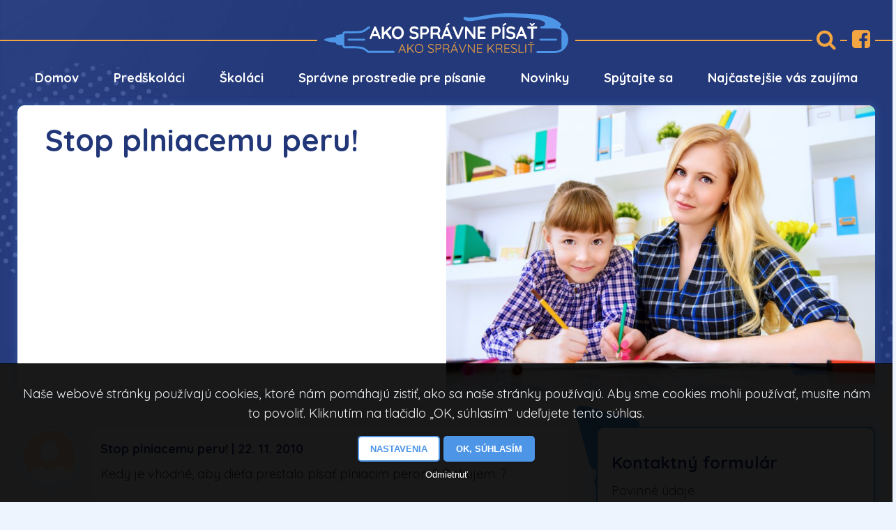

--- FILE ---
content_type: text/html; charset=utf-8
request_url: https://www.ako-spravne-pisat.sk/sk/stop-plniacemu-peru-c-24011-cg-3/
body_size: 8166
content:






<!DOCTYPE html>
<html lang="sk" class="responsive-layout"> <head> <meta charset="utf-8"> <meta http-equiv="X-UA-Compatible" content="IE=edge"> <meta name="robots" content="all"> <meta name="description" content=""> <meta name="author" content="JIROUT REKLAMNÍ AGENTURA s.r.o."> <meta property="og:title" content=" | Ako správne písať"> <meta property="og:site_name" content="Ako správne písať"> <meta property="og:url" content="https://www.ako-spravne-pisat.sk/sk/stop-plniacemu-peru-c-24011-cg-3/"> <meta property="og:image" content="https://www.ako-spravne-pisat.sk/front-module/image/logo_sk.png"> <meta property="og:description" content=""> <meta content="width=device-width,minimum-scale=1.0" name="viewport"> <title> | Ako správne písať</title> <link rel="shortcut icon" href="/front-module/image/favicon.ico"> <link href="https://fonts.googleapis.com/css?family=Quicksand:400,700&subset=latin,latin-ext" rel="stylesheet"><script type="text/javascript">WebFontConfig = {
				google: { families: ['Quicksand:400,700:latin,latin-ext'] },
				active:function(){
					document.cookie ='web-font-front-module=1; expires='+(new Date(new Date().getTime() + 86400000)).toGMTString()+'; path=/';
					var html = document.getElementsByTagName('html');
					var htmlClass = html[0].getAttribute('class');
					html[0].setAttribute('class', htmlClass + ' web-font');
				}
			};</script><script src="//ajax.googleapis.com/ajax/libs/webfont/1/webfont.js" type="text/javascript" async defer></script><link href="//fonts.googleapis.com/css?family=Quicksand:400,700&amp;subset=latin,latin-ext" rel="prefetch"><link async defer rel="stylesheet" type="text/css" href="/front-module/temp/cssloader-30dedb3eb1b3.css?1642066366"> <!-- Global site tag (gtag.js) - Google Analytics --><script async src="https://www.googletagmanager.com/gtag/js?id=UA-22756828-1"></script><script>
			window.dataLayer = window.dataLayer || [];
			function gtag(){ dataLayer.push(arguments); } 
			gtag('js', new Date());
			gtag('config', 'UA-22756828-1');
		</script> </head> <body> <!-- Google Tag Manager (noscript) --> <div class="header-wrapper"> <div class="logo"> <a title="Ako správne písať" href="/sk/"> <img src="/front-module/image/logo_sk.svg" alt="Ako správne písať" loading="lazy"> </a> </div> <div class="buttons-wrapper"> <div class="content"> <div class="left-buttons"> <a href="#" class="domain-menu-control" data-menu="main-domain-menu">Menu</a> </div> <div class="right-buttons"> <a href="#" class="search-control"></a> <a href="https://www.facebook.com/Ako-spr%C3%A1vne-p%C3%ADsa%C5%A5-789763934436043" target="_blank" class="facebook"></a> </div> </div> </div> <div class="search-form-wrapper"> <div class="content"> <div class="search-form-content"> <form action="/sk/search/" method="get" id="frm-BaseSearchForm"> <div class="white-block"> <input type="text" name="query" placeholder="Čo hľadáte?" id="frm-BaseSearchForm-query"> <button type="submit" name="send" value="Hľadať"></button> </div> <!--[if IE]><input type=IEbug disabled style="display:none"><![endif]--> </form> </div> </div> </div> <div class="content"> <div class="main-menu"> <div class="main-domain-menu-wrapper domain-menu-wrapper-main-domain-menu"> <ul class="domain-menu fix-right-edge" data-menu="main-domain-menu"> <li> <a href="/" > <span class="text">Domov</span> </a> </li> <li> <a href="#" class="domain-menu-control" data-menu="main-domain-menu-item-594"></a> <a href="/predskolak/" data-menu="main-domain-menu-item-594"> <span class="text">Predškoláci</span> </a> <ul class="level-2" data-menu="main-domain-menu-item-594"> <li> <a href="/pisanie-lavakov/" class="dms-11 item-601" > <span class="image"><img loading="lazy" src="/file/image/optimized/domain-menu-item-main/guidpost/foto-levaci-01fcd02b44cb701c99bbdf86087641da.jpg" alt="Písanie ľavákov"></span><br> <span class="text">Písanie ľavákov</span> </a> Spoločenský prístup k ľavorukej populácii zaznamenal pokrok. Je už viacero firiem, ktoré vyrábajú hračky a rôzne pomôcky, ktoré sú prispôsobené držaniu v ľavej ruke. Obava rodičov niekedy vzrastá pred vstupom dieťaťa do školy. </li> <li> <a href="/kedy-zacat-s-nacvikom-spravneho-drzania/" class="dms-11 item-596" > <span class="image"><img loading="lazy" src="/file/image/optimized/domain-menu-item-main/guidpost/detska-ruka-adapter-600x328-d9752b4d326716598b9ce30f1845a4dc.jpg" alt="Kedy začať s nácvikom správného držania?"></span><br> <span class="text">Kedy začať s nácvikom správného držania?</span> </a> Ukážka správneho držania písacích potrieb u rodiča je veľmi dôležitá od začiatku jeho záujmu o kreslenie. Rodič predovšetkým vychováva príkladom. Začiatky prvých pokusov o kreslenie sú individuálne. Môžu začať už medzi 2. - 3. rokom. </li> <li> <a href="/co-by-mali-deti-vediet/" class="dms-11 item-595" > <span class="image"><img loading="lazy" src="/file/image/optimized/domain-menu-item-main/guidpost/co-by-melo-dite-umet-edc325eb621067a513c614cdd07ae50c.jpg" alt="Čo by mali deti vedieť + desatero"></span><br> <span class="text">Čo by mali deti vedieť + desatero</span> </a> Čo by mali deti vedieť, skôr ako pôjdu do školy Nasledujúce body nie sú výpočtom všetkých zručností, ale majú slúžiť k určitej orientácii rodičov, čo by mal ich predškolák približne zvládnuť v dobe zápisu do školy. </li> <li> <a href="/kreslenim-k-peknemu-rukopisu/" class="dms-11 item-611" > <span class="image"><img loading="lazy" src="/file/image/optimized/domain-menu-item-main/guidpost/shutterstock-283562897-585x390-ede7e25ebe24ac4d8d93e8561fee9524.jpg" alt="Kreslením k peknému rukopisu"></span><br> <span class="text">Kreslením k peknému rukopisu</span> </a> Uvoľňovacie cviky sú dôležitou súčasťou prípravy dieťaťa na písanie. S ich pomocou dochádza k postupnému uvoľneniu ruky, ktoré je dôležité, aby dieťa nepísalo kŕčovito alebo aby príliš netlačilo na písacie potreby, sú dôležité tiež pri nácviku jednotlivých ťahov potrebných k zvládnutiu písania písmen. </li> <li> <a href="/cim-pisat-a-kreslit/" class="dms-11 item-607" > <span class="image"><img loading="lazy" src="/file/image/optimized/domain-menu-item-main/guidpost/shutterstock-272624282-501x390-9d942d9d94870106fef60dc107e43213.jpg" alt="Čím písať a kresliť"></span><br> <span class="text">Čím písať a kresliť</span> </a> Už malým deťom predkladáme rôzne písacie a kresliace potreby, keďže to patrí k ich správnemu rozvoju. V prvom rade je však dôležité mať vždy na mysli bezpečnosť dieťaťa. Preto volíme také výrobky, ktoré nemajú ostrý hrot alebo drobné súčasti, ktoré by mohlo dieťa prehltnúť. </li> </ul> </li> <li> <a href="#" class="domain-menu-control" data-menu="main-domain-menu-item-597"></a> <a href="/skolaci/" data-menu="main-domain-menu-item-597"> <span class="text">Školáci</span> </a> <ul class="level-2" data-menu="main-domain-menu-item-597"> <li> <a href="/priklady-spravneho-a-nespravneho-pisania/" class="dms-11 item-600" > <span class="image"><img loading="lazy" src="/file/image/optimized/domain-menu-item-main/guidpost/main-5-f281d6f28d772d2694a020b0a881b4dc.jpg" alt="Príklady správneho a nesprávneho písania"></span><br> <span class="text">Príklady správneho a nesprávneho písania</span> </a> Správne písanie a predovšetkým úchop písacích potrieb nie je tak jednoduchý, ako sa môže na prvý pohľad zdať. Ste si naozaj istí, že vaše dieťa drží písacie potreby správne? Zistíte to prostredníctvom nasledujúcich obrázkov a rád, ako skutočne správne písať. </li> <li> <a href="/navyky-a-zasady-pre-spravne-pisanie/" class="dms-11 item-599" > <span class="image"><img loading="lazy" src="/file/image/optimized/domain-menu-item-main/guidpost/main-b6349054ee675342564e2f008e054155.jpg" alt="Návyky a zásady pre správne písanie"></span><br> <span class="text">Návyky a zásady pre správne písanie</span> </a> Čo urobiť, aby dieťa správne písalo? Základom je viesť deti k dodržiavaniu určitých návykov. </li> <li> <a href="/pismo-v-sucasnej-skole/" class="dms-11 item-598" > <span class="image"><img loading="lazy" src="/file/image/optimized/domain-menu-item-main/guidpost/main-1-586x390-4abb57eaccc705f08371d9ee3ae39f13.jpg" alt="Písmo v súčasnej škole"></span><br> <span class="text">Písmo v súčasnej škole</span> </a> O otázke povinnej normy písma sa v súčasnej dobe v médiách často diskutuje. Od školského roku 2010/2011 bude v Českej republike niekoľko desiatok pilotných škôl skúšať výučbu nového písma tzv. Comenia Script. </li> <li> <a href="/video-uvolnovacie-cviky/" class="dms-11 item-606" > <span class="image"><img loading="lazy" src="/file/image/optimized/domain-menu-item-main/guidpost/video-uvolnovaci-cviky-be03990375b38145224e4fdf82979ced.jpg" alt="Video - uvoľňovacie cviky"></span><br> <span class="text">Video - uvoľňovacie cviky</span> </a> Pri nácviku správneho písania je nevyhnutné uvoľňovať ruku a viesť dieťa k správnemu sedeniu pri písaní. Často sa ale v praxi zabúda na to, že aj po skončení písania je vhodné uvoľniť svaly, ktoré boli touto činnosťou preťažované. </li> <li> <a href="/kreslenim-k-peknemu-rukopisu/" class="dms-11 item-612" > <span class="image"><img loading="lazy" src="/file/image/optimized/domain-menu-item-main/guidpost/shutterstock-283562897-585x390-ede7e25ebe24ac4d8d93e8561fee9524.jpg" alt="Kreslením k peknému rukopisu"></span><br> <span class="text">Kreslením k peknému rukopisu</span> </a> Uvoľňovacie cviky sú dôležitou súčasťou prípravy dieťaťa na písanie. S ich pomocou dochádza k postupnému uvoľneniu ruky, ktoré je dôležité, aby dieťa nepísalo kŕčovito alebo aby príliš netlačilo na písacie potreby, sú dôležité tiež pri nácviku jednotlivých ťahov potrebných k zvládnutiu písania písmen. </li> <li> <a href="/cim-pisat-a-kreslit/" class="dms-11 item-608" > <span class="image"><img loading="lazy" src="/file/image/optimized/domain-menu-item-main/guidpost/shutterstock-272624282-501x390-9d942d9d94870106fef60dc107e43213.jpg" alt="Čím písať a kresliť"></span><br> <span class="text">Čím písať a kresliť</span> </a> Už malým deťom predkladáme rôzne písacie a kresliace potreby, keďže to patrí k ich správnemu rozvoju. V prvom rade je však dôležité mať vždy na mysli bezpečnosť dieťaťa. Preto volíme také výrobky, ktoré nemajú ostrý hrot alebo drobné súčasti, ktoré by mohlo dieťa prehltnúť. </li> </ul> </li> <li> <a href="#" class="domain-menu-control" data-menu="main-domain-menu-item-602"></a> <a href="/spravne-prostredie-pre-pisanie/" data-menu="main-domain-menu-item-602"> <span class="text">Správne prostredie pre písanie</span> </a> <ul class="level-2" data-menu="main-domain-menu-item-602"> <li> <a href="/ako-vybrat-spravny-stol-stolicku-a-skolsku-tasku/" class="dms-11 item-603" > <span class="image"><img loading="lazy" src="/file/image/optimized/domain-menu-item-main/guidpost/main-3-586x390-faf830b6f4e303d5062f2dbb879359d1.jpg" alt="Ako vybrať správny stôl a stoličku"></span><br> <span class="text">Ako vybrať správny stôl a stoličku</span> </a> Jednou z vecí, ktoré si zaslúžia veľkú pozornosť pri zariaďovaní pracovného kútika, je spôsob sedenia dieťaťa. Správne sedenie je dôležité nielen pre efektívny nácvik písania, ale predovšetkým pre zdravý vývoj detského pohybového systému. </li> <li> <a href="/vyber-vhodneho-osvetlenia/" class="dms-11 item-604" > <span class="image"><img loading="lazy" src="/file/image/optimized/domain-menu-item-main/guidpost/osvetleni-1-75d4a2c84223de067cf5d14756647164.jpg" alt="Výber vhodného osvetlenia"></span><br> <span class="text">Výber vhodného osvetlenia</span> </a> Dieťa musí na písanie dobre vidieť a táto činnosť musí byť pre neho z hľadiska očnej pohody čo najmenej zaťažujúca, preto sme sa na túto tému opýtali odborníka Ing. Pavla Novotného zo spoločnosti EXX, s.r.o. (zriaďovateľ Nadácie Leontinka), ktorý nám poskytol mnoho užitočných informácií. </li> <li> <a href="/video-uvolnovacie-cviky/" class="dms-11 item-605" > <span class="image"><img loading="lazy" src="/file/image/optimized/domain-menu-item-main/guidpost/video-uvolnovaci-cviky-be03990375b38145224e4fdf82979ced.jpg" alt="Video - uvoľňovacie cviky"></span><br> <span class="text">Video - uvoľňovacie cviky</span> </a> Pri nácviku správneho písania je nevyhnutné uvoľňovať ruku a viesť dieťa k správnemu sedeniu pri písaní. Často sa ale v praxi zabúda na to, že aj po skončení písania je vhodné uvoľniť svaly, ktoré boli touto činnosťou preťažované. </li> <li> <a href="/cim-pisat-a-kreslit/" class="dms-11 item-610" > <span class="image"><img loading="lazy" src="/file/image/optimized/domain-menu-item-main/guidpost/shutterstock-272624282-501x390-9d942d9d94870106fef60dc107e43213.jpg" alt="Čím písať a kresliť"></span><br> <span class="text">Čím písať a kresliť</span> </a> Už malým deťom predkladáme rôzne písacie a kresliace potreby, keďže to patrí k ich správnemu rozvoju. V prvom rade je však dôležité mať vždy na mysli bezpečnosť dieťaťa. Preto volíme také výrobky, ktoré nemajú ostrý hrot alebo drobné súčasti, ktoré by mohlo dieťa prehltnúť. </li> </ul> </li> <li> <a href="/contributions/" > <span class="text">Novinky</span> </a> </li> <li> <a href="/poradna-cg-3/" > <span class="text">Spýtajte sa</span> </a> </li> <li> <a href="#" class="domain-menu-control" data-menu="main-domain-menu-item-613"></a> <a href="/najcastejsie-vas-zaujima/" data-menu="main-domain-menu-item-613"> <span class="text">Najčastejšie vás zaujíma</span> </a> <ul class="level-2" data-menu="main-domain-menu-item-613"> <li> <a href="/slovnicek/" class="dms-11 item-615" > <span class="image"><img loading="lazy" src="/file/image/optimized/domain-menu-item-main/guidpost/slovnicek-4517e0433ec0462adfbf7fe13939b0c6.jpg" alt="Slovníček"></span><br> <span class="text">Slovníček</span> </a> V nasledujúcom prehľade nájdete vysvetlenie odborných pojmov, s ktorými sa v súvislosti so správnym písaním môžete stretnúť. </li> <li> <a href="/co-rodicov-zaujima/" class="dms-11 item-614" > <span class="image"><img loading="lazy" src="/file/image/optimized/domain-menu-item-main/guidpost/co-rodice-zajima-fde9f6a4f714b96f290eb6cde10c1df8.jpg" alt="Čo rodičov zaujíma"></span><br> <span class="text">Čo rodičov zaujíma</span> </a> V tejto kapitole nájdete odpovede na najčastejšie otázky rodičov spojené s tematikou správneho písania. Rubriku budeme priebežne rozširovať o odpovede na otázky, ktoré budú položené v rámci poradne na týchto webových stránkach. </li> </ul> </li> </ul> </div> </div> <div class="main-info"> <div class="main-info-image"> <img src="/front-module/image/poradna.jpg" alt="Stop plniacemu peru!"> </div> <div class="main-info-content"> <h1>Stop plniacemu peru!</h1> </div> </div> </div> </div> <div class="main-wrapper column"> <div class="content"> <div class="main-left-column"> <div class="domain-counseling-list-wrapper"> <div class="counseling-wrapper"> <div class="counseling-row-wrapper"> <div class="question-wrapper"> <div class="question-name"> <img src="/front-module/image/avatar.png" alt="Liliana"> <h6>Liliana</h6> </div> <div class="question-content"> <h6>Stop plniacemu peru! | 22. 11. 2010</h6> <p>Kedy je vhodné, aby dieťa prestalo písať plniacim perom? Ďakujem. ?</p> </div> </div> <div class="answer-wrapper"> <div class="answer-content"> <p>Dobrý deň, Liliana<br> <br> Neviem, čo Vás vedie k takej otázke, ale ja osobne si myslím, že je to na rozhodnutí rodiča, pedagóga alebo dieťaťa. Nakoniec dieťa vôbec nemusí prestať písať plniacim perom.<br> <br> Pri príchode dieťaťa do prvého ročníka častokrát učitelia chcú aby dieťa plniacim perom písalo hlavne preto, aby s naučili netlačiť príliš na podložku, čo sa im aj darí.<br> <br> Najhoršie je, keď deti píšu klasickým guličkovým perom, čo im tento problém len zhoršuje.<br> <br> Dieťa by, podľa môjho názoru, malo na prvom stupni písať buď plniacim bombičkovým perom s kovovým hrotom alebo jednorázovým perom typu TORNADO.<br> <br> Výhodou TORNADA je, že nezalieva, nešpiní ruky a dieťa pomerne dlhý čas nemusí manipulovať s atramentom v bombičkách.<br> <br> Pri písaní dieťa nemusí tlačiť a pero zanecháva peknú plynulú stopu. Výhodou týchto pier je aj možnosť zmizíkovania, čo ale predlžuje čas na napísanie požadovaného textu, preto by ste mali svoje dieťa viesť k tomu, aby sa snažilo písať pomaly a pozorne aby nemuselo uskutočňoať korektúry textov.<br> <br> Na druhom stupni ZŠ je len na dieťati, aký typ pera si zvolí. Záleží to od spôsobu a rýchlosti písania, resp. od jeho osobného vkusu.<br> <br> Časom si samo zvolí svoje obľúbený druh pera.<br> <br> Ja som sa vrátil po základnej škole k plniacemu peru až na vysokej škole a väčšinou ním píšem aj dnes.<br> <br> Dúfam, že som Vám pomohol, ak potrebujete viac informácií, ozvite sa.<br> <br> Prajem Vám čo najmenej starostí s písaním Vášho dieťaťa.<br> <br> :-)<br> <br> MK</p> </div> </div> <div class="answer-name"> <h6>Mgr. Marcel Kubinský</h6> odborný garant projektu <img src="/file/image/optimized/author/widget/marcel-kubinsky-v-kolecku-f287aea5d5c82dd4e7c571b5b153e1a6.png" alt=""> </div> </div> </div> </div> <p><a href="/sk/poradna-cg-3/" class="button-a">Ďalší otázky</a></p> </div> <div class="main-right-column"> <div class="counseling-form-wrapper"> <div class="counseling-form-content"> <h3>Kontaktný formulár</h3> <div class="required-note">Povinné údaje</div> <form action="/sk/stop-plniacemu-peru-c-24011-cg-3/" method="post" id="frm-3DomainCounselingForm-form"> <input type="hidden" name="supervision" value=""> <div class="input"> <input type="text" name="surname" id="frm-3DomainCounselingForm-form-surname" class="name"> <label for="frm-3DomainCounselingForm-form-name">Meno na zobrazenie</label><input type="text" name="name" maxlength="255" id="frm-3DomainCounselingForm-form-name" required data-nette-rules='[{"op":":filled","msg":"Prosím vložte Meno na zobrazenie"},{"op":":minLength","msg":"Minimálny počet znakov u pole \"Meno na zobrazenie\" je \"2\".","arg":2},{"op":":maxLength","msg":"Maximálny počet znakov u pole \"Meno na zobrazenie\" je \"255\".","arg":255}]'> </div> <div class="input"> <label for="frm-3DomainCounselingForm-form-email">E-mail</label><input type="text" name="email" id="frm-3DomainCounselingForm-form-email" required data-nette-rules='[{"op":":filled","msg":"Prosím vložte E-mail"},{"op":":email","msg":"Musí byť e-mail"}]'> </div> <div class="input"> <label for="frm-3DomainCounselingForm-form-subject">Predmet Vášho dopytu</label><input type="text" name="subject" maxlength="255" id="frm-3DomainCounselingForm-form-subject" required data-nette-rules='[{"op":":filled","msg":"Prosím vložte Predmet Vášho dopytu"},{"op":":minLength","msg":"Minimálny počet znakov u pole \"Predmet Vášho dopytu\" je \"2\".","arg":2},{"op":":maxLength","msg":"Maximálny počet znakov u pole \"Predmet Vášho dopytu\" je \"255\".","arg":255}]'> </div> <div class="input"> <label for="frm-3DomainCounselingForm-form-message">Správa</label><textarea name="message" id="frm-3DomainCounselingForm-form-message" required data-nette-rules='[{"op":":filled","msg":"Prosím vložte Správa"}]'></textarea> </div> <div class="input display-table"> <div class="input-wrapper"> <input type="checkbox" name="agreement" id="frm-3DomainCounselingForm-form-agreement" required data-nette-rules='[{"op":":filled","msg":"Prosím vyberte% label"}]' class="agreement-radio"><label for="frm-3DomainCounselingForm-form-agreement"></label> </div> <div class="agreement">Súhlasím so spracovaním osobných údajov</div> </div> <div class="bar"> <div> <a href="#" class="submit-form button-d">Odoslať</a> </div> </div> <input type="hidden" name="do" value="3DomainCounselingForm-form-submit"></form> </div> <div class="decoration-top-left"></div> <div class="decoration-bottom-right"></div> </div> </div> </div> </div> <div class="footer-wrapper"> <div class="background-footer"> <div class="content"> <div class="column3"> <div class="column first yellow-border"> <div class="footer-domain-menu-wrapper domain-menu-wrapper-footer-domain-menu"> <ul class="domain-menu" data-menu="footer-domain-menu"> <li> <a href="/" > <span class="text">Domov</span> </a> </li> <li> <a href="/predskolak/" > <span class="text">Predškolák</span> </a> </li> <li> <a href="/skolaci/" > <span class="text">Školáci</span> </a> </li> <li> <a href="/spravne-prostredie-pre-pisanie/" > <span class="text">Správne prostredie pre písanie</span> </a> </li> <li> <a href="/najcastejsie-vas-zaujima/" > <span class="text">Najčastejšie vás zaujíma</span> </a> </li> <li> <a href="/poradna-cg-3/" > <span class="text">Spýtajte sa</span> </a> </li> </ul> </div> </div> <div class="column second yellow-border"> <a href="/sk/author-2/" class="author-row-link"> <div class="author-row"> <table> <tr> <td class="author-image"> <img src="/file/image/optimized/author-other/big/marcel-kubinsky-profil-foto-2fc0c9f8cbc23ef4f34a6a2cb9dd350b.png" alt="Mgr. Marcel Kubinský" loading="lazy"> </td> <td class="author-content"> <h6>Mgr. Marcel Kubinský</h6> <div class="position">odborný garant projektu</div> Odborným garantom projektu, ktorý bude odpovedať na vaše otázky spojené s témou správneho písania, je Mgr. Marcel Kubinský. <div class="padding-20-0-0-0"><a href="/sk/author-2/" class="button-b">viac informácií</a></div> </td> </tr> </table> </div> </a> </div> <div class="column third yellow-border"> <a href="http://www.centropen.cz" class="footer-centropen-link" target="_blank"> <p>Projekt <strong>Ako správne písať</strong> by nevznikol bez podpory spoločnosti CENTROPEN. Vďaka tejto pomoci môžu všetci zdarma využívať Online poradňa a získať tak cenné odpovede na svoj konkrétny dotaz.</p> <img src="/front-module/image/homepage-footer.png" class="image" alt="" loading="lazy"> </a> </div> </div> <div class="footer-content"> <div class="copyright">© Centropen, a.s. - všetky práva vyhradené</div> <div class="author"><a href="/sk/author/"><img src="/front-module/image/jirout.svg" alt="JIROUT REKLAMNÍ AGENTURA s.r.o." loading="lazy"></a></div> </div> <span class="open-cookie-popup">Nastavenie súborov cookies</span> </div> </div> </div> <div id="eu-cookies"> <p>Naše webové stránky používajú cookies, ktoré nám pomáhajú zistiť, ako sa naše stránky používajú. Aby sme cookies mohli používať, musíte nám to povoliť. Kliknutím na tlačidlo „OK, súhlasím“ udeľujete tento súhlas.</p> <div class="button-list"> <button class="button-cookie-c setting-accept-cookie">Nastavenia</button> <button class="button-cookie-b accept-cookie">OK, súhlasím</button> <br> <button class="button-no-style no-accept-cookie">Odmietnuť</button> </div> </div> <div class="overlay-cookies-wrapper"> <div class="overlay-cookies-content"> <div class="overlay-cookies-text"> <div class="overlay-cookies-padding"> <div class="close"></div> <p>Cookies sú malé súbory, ktoré webové stránky (aj tie naše) ukladajú vo Vašom webovom prehliadači. Obsahy týchto súborov sú vymieňané medzi Vašim prehliadačom a našimi servermi, prípadne so servermi našich partnerov. Niektoré cookies potrebujeme, aby webová stránka mohla správne fungovať, niektoré potrebujeme k marketingovej a štatistickej analytike. Tu si môžete nastaviť, ktoré cookies budeme môcť používať.</p> </div> <form method="post" action=""> <div class="input-wrapper"> <h5 data-description-wrapper="necessarily-cookie-description">Nevyhnutné cookies</h5> <div class="input-wrapper-form"> <input type="radio" name="eu_cookie_necessarily" value="yes" id="eu_cookie_necessarily" checked="checked"> <label for="eu_cookie_necessarily">Nevyhnutné cookies</label> </div> <div class="input-wrapper-description" id="necessarily-cookie-description"> <p>Ide o technické súbory, ktoré sú nevyhnutné na správne správanie našich webových stránok a všetkých ich funkcií. Používajú sa okrem iného na ukladanie produktov v nákupnom košíku, zobrazovanie produktov na prianie, ovládanie filtrov, osobného nastavenia a taktiež nastavenie súhlasu s používaním cookies. Pre tieto cookies nie je potrebný Váš súhlas a nie je možné ho ani odstrániť.</p> </div> </div> <div class="input-wrapper"> <h5 data-description-wrapper="analytical-cookie-description">Analytické cookies</h5> <div class="input-wrapper-form"> <input type="radio" name="eu_cookie_analytical" value="yes" id="eu_cookie_analytical_yes"> <label for="eu_cookie_analytical_yes">Povoliť</label> <input type="radio" name="eu_cookie_analytical" value="no" id="eu_cookie_analytical_no"> <label for="eu_cookie_analytical_no">Zakázať</label> </div> <div class="input-wrapper-description" id="analytical-cookie-description"> <p>Tieto cookies nám umožňujú merať výkonnosť našich webových stránok a našich online kampaní. S ich pomocou zisťujeme počet návštev, zdroj návštev a ďalšie parametre. Zhromaždené údaje zisťujeme v agregovanej podobe, ktorá nám neumožňuje údaje dohľadať ku konkrétnemu užívateľovi. Ak tieto cookies deaktivujete, nebudeme môcť analyzovať výkonnosť našich webových stránok a optimalizovať ich na čo najľahšie používanie.</p> </div> </div> <div class="input-wrapper"> <h5 data-description-wrapper="marketing-cookie-description">Marketingové cookies</h5> <div class="input-wrapper-form"> <input type="radio" name="eu_cookie_marketing" value="yes" id="eu_cookie_marketing_yes"> <label for="eu_cookie_marketing_yes">Povoliť</label> <input type="radio" name="eu_cookie_marketing" value="no" id="eu_cookie_marketing_no"> <label for="eu_cookie_marketing_no">Zakázať</label> </div> <div class="input-wrapper-description" id="marketing-cookie-description"> <p>Tieto cookies nám umožňujú lepšie cieliť a vyhodnocovať marketingové kampane.</p> </div> </div> <div class="input-wrapper"> <button class="save-cookie button-cookie-b">Uložiť nastavenia</button> <button class="save-all-cookie button-cookie-b">Súhlasím s použitím všetkých cookies</button> </div> </form> </div> </div> </div><script>
		var Previous = "Predchádzajúci",
			Next = "Další",
			Of = "z",
			Close = "Zavrieť";
	</script><script async defer type="text/javascript" src="/front-module/temp/jsloader-93393575b6de.js?1641977210"></script><script src="https://www.google.com/recaptcha/api.js" async defer></script><script>
		function onSubmit(token) {
			document.getElementById("demo-form").submit();
		}
	</script> </body> </html>


--- FILE ---
content_type: text/css
request_url: https://www.ako-spravne-pisat.sk/front-module/temp/cssloader-30dedb3eb1b3.css?1642066366
body_size: 22632
content:
@font-face{font-family:'FontAwesome';src:url('/front-module/font/font-awesome-4.7.0/fontawesome-webfont.eot');src:url('/front-module/font/font-awesome-4.7.0/fontawesome-webfont.eot?#iefix') format('embedded-opentype'), url('/front-module/font/font-awesome-4.7.0/fontawesome-webfont.woff2') format('woff2'), url('/front-module/font/font-awesome-4.7.0/fontawesome-webfont.woff') format('woff'), url('/front-module/font/font-awesome-4.7.0/fontawesome-webfont.ttf') format('truetype'), url('/front-module/font/font-awesome-4.7.0/fontawesome-webfont.svg#fontawesomeregular') format('svg');font-weight:normal;font-style:normal}html,body,iframe,h1,h2,h3,h4,h5,h6,p,em,img{margin:0;padding:0;border:0;font-size:100%;font-weight:normal;vertical-align:baseline;background:transparent}html,input,select,textarea{font-family:sans-serif}html.web-font,.web-font input,.web-font select,.web-font textarea,html .cke_editable{font-family:'Quicksand', sans-serif}html{-ms-box-sizing:border-box;-moz-box-sizing:border-box;-webkit-box-sizing:border-box;box-sizing:border-box}html{width:100% !important;height:100%;font-size:16px}body{min-height:100%;height:auto !important;position:relative;margin:0 auto}img,object,embed{max-width:100%}ul{list-style:none}table{border-collapse:collapse;border-spacing:0;border:0;font-size:inherit}.table-responsive{width:100%;overflow-x:auto}th{font-weight:bold;vertical-align:central}td{font-weight:normal;vertical-align:top}select,input,textarea{font-size:inherit}strong{font-weight:bold}td img{vertical-align:top}sub,sup{font-size:75%;line-height:0;position:relative}sup{top:-0.5em}sub{bottom:-0.25em}.clickable,label,input[type=button],input[type=submit],input[type=file],button{cursor:pointer}.image-float-right,img[align="right"],img[style*="float: right"] img[style*="float:right"]{float:right;margin-left:48px;margin-bottom:48px;z-index:100;position:relative}.image-float-left,img[align="left"],img[style*="float: left"],img[style*="float:left"]{float:left;margin-right:48px;margin-bottom:48px;z-index:100;position:relative}.image-block{width:100%;height:auto;margin:48px 0}.image-fixed-size{width:auto !important;margin:10px !important}@media screen and (max-width: 992px){.responsive-layout .image-float-right,.responsive-layout img[align="right"],.responsive-layout img[style*="float: right"],.responsive-layout img[style*="float:right"],html .cke_editable .image-float-right,html .cke_editable img[align="right"],html .cke_editable img[style*="float: right"],html .cke_editable img[style*="float:right"]{max-width:40%;height:auto;margin-left:32px;margin-bottom:32px}.responsive-layout .image-float-left,.responsive-layout img[align="left"],.responsive-layout img[style*="float: left"],.responsive-layout img[style*="float:left"],html .cke_editable .image-float-left,html .cke_editable img[align="left"],html .cke_editable img[style*="float: left"],html .cke_editable img[style*="float:left"]{max-width:40%;height:auto;margin-right:32px;margin-bottom:32px}.responsive-layout .image-block,html .cke_editable .image-block{margin:32px 0}}@media screen and (max-width: 499px){.responsive-layout .image-float-right,.responsive-layout img[align="right"],.responsive-layout img[style*="float: right"],.responsive-layout img[style*="float:right"],html .cke_editable .image-float-right,html .cke_editable img[align="right"],html .cke_editable img[style*="float: right"],html .cke_editable img[style*="float:right"]{max-width:100%;margin:32px auto;float:none}.responsive-layout .image-float-left,.responsive-layout img[align="left"],.responsive-layout img[style*="float: left"],.responsive-layout img[style*="float:left"],html .cke_editable .image-float-left,html .cke_editable img[align="left"],html .cke_editable img[style*="float: left"],html .cke_editable img[style*="float:left"]{max-width:100%;margin:32px auto;float:none}}@media screen and (max-width: 479px){.responsive-layout .image-float-right,html .cke_editable .image-float-right{margin:16px 0}.responsive-layout .image-float-left,html .cke_editable .image-float-left{margin:16px 0}.responsive-layout .image-block,html .cke_editable .image-block{margin:16px 0}}@media (max-width: 350px){.responsive-layout .image-float-right,.responsive-layout .image-float-left,.responsive-layout img[align="right"],.responsive-layout img[style*="float: right"],.responsive-layout img[style*="float:right"],.responsive-layout img[align="left"],.responsive-layout img[style*="float: left"],.responsive-layout img[style*="float:left"],html .cke_editable .image-float-right,html .cke_editable .image-float-left,html .cke_editable img[align="right"],html .cke_editable img[style*="float: right"],html .cke_editable img[style*="float:right"],html .cke_editable img[align="left"],html .cke_editable img[style*="float: left"],html .cke_editable img[style*="float:left"]{float:none;margin:16px 0;width:100% !important;height:auto !important}}.column2,.column3,.column4,.column5,.column1-2,.column2-1,.column1-3,.column3-1{display:-webkit-flex;display:-ms-flexbox;display:flex;-webkit-flex-wrap:wrap;-ms-flex-wrap:wrap;flex-wrap:wrap;width:100%;position:relative;margin-bottom:1em}.column2 :last-child,.column3 :last-child,.column4 :last-child,.column5 :last-child,.column1-2 :last-child,.column2-1 :last-child,.column1-3 :last-child,.column3-1 :last-child{margin-bottom:0 !important}.column2:before,.column2:after,.column3:before,.column3:after,.column4:before,.column4:after,.column5:before,.column5:after,.column1-2:before,.column1-2:after,.column2-1:before,.column2-1:after,.column1-3:before,.column1-3:after,.column3-1:before,.column3-1:after{content:"";display:block}.column2 .column,.column3 .column,.column4 .column,.column5 .column,.column1-2 .column,.column2-1 .column,.column1-3 .column,.column3-1 .column{padding:0;position:relative;display:block;min-height:1em;-ms-box-sizing:border-box;-moz-box-sizing:border-box;-webkit-box-sizing:border-box;box-sizing:border-box}.column2 .column h1,.column2 .column h2,.column2 .column h3,.column2 .column h4,.column2 .column h5,.column2 .column h6,.column3 .column h1,.column3 .column h2,.column3 .column h3,.column3 .column h4,.column3 .column h5,.column3 .column h6,.column4 .column h1,.column4 .column h2,.column4 .column h3,.column4 .column h4,.column4 .column h5,.column4 .column h6,.column5 .column h1,.column5 .column h2,.column5 .column h3,.column5 .column h4,.column5 .column h5,.column5 .column h6,.column1-2 .column h1,.column1-2 .column h2,.column1-2 .column h3,.column1-2 .column h4,.column1-2 .column h5,.column1-2 .column h6,.column2-1 .column h1,.column2-1 .column h2,.column2-1 .column h3,.column2-1 .column h4,.column2-1 .column h5,.column2-1 .column h6,.column1-3 .column h1,.column1-3 .column h2,.column1-3 .column h3,.column1-3 .column h4,.column1-3 .column h5,.column1-3 .column h6,.column3-1 .column h1,.column3-1 .column h2,.column3-1 .column h3,.column3-1 .column h4,.column3-1 .column h5,.column3-1 .column h6{text-align:left}.column2 .column{width:calc(50% - 15px)}.column2 .second{margin-left:30px}.column1-2 .column{width:calc((100% / 3) - 15px)}.column1-2 .column.second{width:calc(((100% / 3) * 2) - 15px);margin-left:30px}.column2-1 .column{width:calc(((100% / 3) * 2) - 15px)}.column2-1 .column.second{width:calc((100% / 3) - 15px);margin-left:30px}.column1-3 .column{width:calc((100% / 4) - 15px)}.column1-3 .column.second{width:calc(((100% / 4) * 3) - 15px);margin-left:30px}.column3-1 .column{width:calc(((100% / 4) * 3) - 15px)}.column3-1 .column.second{width:calc((100% / 4) - 15px);margin-left:30px}.column3 .column{width:calc((100% / 3) - (60px / 3))}.column3 .second,.column3 .third{margin-left:30px}.column4 .column{width:calc((100% / 4) - (90px / 4))}.column4 .second,.column4 .third,.column4 .fourth{margin-left:30px}.column5 .column{width:calc((100% / 5) - (120px / 5))}.column5 .second,.column5 .third,.column5 .fourth,.column5 .fifth{margin-left:30px}.column2:h2,.column2:h3,.column2:h4,.column2:h5,.column2:h6,.column3:h2,.column3:h3,.column3:h4,.column3:h5,.column3:h6,.column4:h2,.column4:h3,.column4:h4,.column4:h5,.column4:h6,.column5:h2,.column5:h3,.column5:h4,.column5:h5,.column5:h6,.column1-2:h2,.column1-2:h3,.column1-2:h4,.column1-2:h5,.column1-2:h6,.column2-1:h2,.column2-1:h3,.column2-1:h4,.column2-1:h5,.column2-1:h6,.column1-3:h2,.column1-3:h3,.column1-3:h4,.column1-3:h5,.column1-3:h6,.column3-1:h2,.column3-1:h3,.column3-1:h4,.column3-1:h5,.column3-1:h6{margin-top:0}@media screen and (max-width: 992px){.responsive-layout .column4 .column,html .cke_editable .column4 .column{width:calc(50% - 15px)}.responsive-layout .column4 .third,html .cke_editable .column4 .third{margin-left:0;clear:left}.responsive-layout .column4 .second,.responsive-layout .column4 .fourth,html .cke_editable .column4 .second,html .cke_editable .column4 .fourth{margin-left:30px}.responsive-layout .column4 .first,.responsive-layout .column4 .second,html .cke_editable .column4 .first,html .cke_editable .column4 .second{margin-bottom:1em}}@media screen and (max-width: 970px){.responsive-layout .column5 .column,html .cke_editable .column5 .column{width:calc((100% / 3) - (60px / 3));display:block;margin-bottom:1em}.responsive-layout .column5 .fourth,html .cke_editable .column5 .fourth{margin-left:0}.responsive-layout .column5 .image-block,.responsive-layout .column5 .image-float-left,.responsive-layout .column5 .image-float-right,.responsive-layout .column5 .image-block,.responsive-layout .column5 .image-float-left,.responsive-layout .column5 .image-float-right,.responsive-layout .column5 .image-block,.responsive-layout .column5 .image-float-left,.responsive-layout .column5 .image-float-right,html .cke_editable .column5 .image-block,html .cke_editable .column5 .image-float-left,html .cke_editable .column5 .image-float-right,html .cke_editable .column5 .image-block,html .cke_editable .column5 .image-float-left,html .cke_editable .column5 .image-float-right,html .cke_editable .column5 .image-block,html .cke_editable .column5 .image-float-left,html .cke_editable .column5 .image-float-right{margin-top:0}}@media screen and (max-width: 1030px){.responsive-layout .column2 .column,.responsive-layout .column3 .column,.responsive-layout .column4 .column,.responsive-layout .column1-2 .column,.responsive-layout .column2-1 .column,.responsive-layout .column1-3 .column,.responsive-layout .column3-1 .column,html .cke_editable .column2 .column,html .cke_editable .column3 .column,html .cke_editable .column4 .column,html .cke_editable .column1-2 .column,html .cke_editable .column2-1 .column,html .cke_editable .column1-3 .column,html .cke_editable .column3-1 .column{width:100%;display:block;margin-bottom:1em}.responsive-layout .column2 .second,.responsive-layout .column2 .third,.responsive-layout .column2 .fourth,.responsive-layout .column2 .fifth,.responsive-layout .column3 .second,.responsive-layout .column3 .third,.responsive-layout .column3 .fourth,.responsive-layout .column3 .fifth,.responsive-layout .column4 .second,.responsive-layout .column4 .third,.responsive-layout .column4 .fourth,.responsive-layout .column4 .fifth,.responsive-layout .column1-2 .second,.responsive-layout .column1-2 .third,.responsive-layout .column1-2 .fourth,.responsive-layout .column1-2 .fifth,.responsive-layout .column2-1 .second,.responsive-layout .column2-1 .third,.responsive-layout .column2-1 .fourth,.responsive-layout .column2-1 .fifth,.responsive-layout .column1-3 .second,.responsive-layout .column1-3 .third,.responsive-layout .column1-3 .fourth,.responsive-layout .column1-3 .fifth,.responsive-layout .column3-1 .second,.responsive-layout .column3-1 .third,.responsive-layout .column3-1 .fourth,.responsive-layout .column3-1 .fifth,html .cke_editable .column2 .second,html .cke_editable .column2 .third,html .cke_editable .column2 .fourth,html .cke_editable .column2 .fifth,html .cke_editable .column3 .second,html .cke_editable .column3 .third,html .cke_editable .column3 .fourth,html .cke_editable .column3 .fifth,html .cke_editable .column4 .second,html .cke_editable .column4 .third,html .cke_editable .column4 .fourth,html .cke_editable .column4 .fifth,html .cke_editable .column1-2 .second,html .cke_editable .column1-2 .third,html .cke_editable .column1-2 .fourth,html .cke_editable .column1-2 .fifth,html .cke_editable .column2-1 .second,html .cke_editable .column2-1 .third,html .cke_editable .column2-1 .fourth,html .cke_editable .column2-1 .fifth,html .cke_editable .column1-3 .second,html .cke_editable .column1-3 .third,html .cke_editable .column1-3 .fourth,html .cke_editable .column1-3 .fifth,html .cke_editable .column3-1 .second,html .cke_editable .column3-1 .third,html .cke_editable .column3-1 .fourth,html .cke_editable .column3-1 .fifth{margin-left:0}.responsive-layout .column2 .image-block,.responsive-layout .column2 .image-float-left,.responsive-layout .column2 .image-float-right,.responsive-layout .column2 .image-block,.responsive-layout .column2 .image-float-left,.responsive-layout .column2 .image-float-right,.responsive-layout .column2 .image-block,.responsive-layout .column2 .image-float-left,.responsive-layout .column2 .image-float-right,.responsive-layout .column3 .image-block,.responsive-layout .column3 .image-float-left,.responsive-layout .column3 .image-float-right,.responsive-layout .column3 .image-block,.responsive-layout .column3 .image-float-left,.responsive-layout .column3 .image-float-right,.responsive-layout .column3 .image-block,.responsive-layout .column3 .image-float-left,.responsive-layout .column3 .image-float-right,.responsive-layout .column4 .image-block,.responsive-layout .column4 .image-float-left,.responsive-layout .column4 .image-float-right,.responsive-layout .column4 .image-block,.responsive-layout .column4 .image-float-left,.responsive-layout .column4 .image-float-right,.responsive-layout .column4 .image-block,.responsive-layout .column4 .image-float-left,.responsive-layout .column4 .image-float-right,.responsive-layout .column1-2 .image-block,.responsive-layout .column1-2 .image-float-left,.responsive-layout .column1-2 .image-float-right,.responsive-layout .column1-2 .image-block,.responsive-layout .column1-2 .image-float-left,.responsive-layout .column1-2 .image-float-right,.responsive-layout .column1-2 .image-block,.responsive-layout .column1-2 .image-float-left,.responsive-layout .column1-2 .image-float-right,.responsive-layout .column2-1 .image-block,.responsive-layout .column2-1 .image-float-left,.responsive-layout .column2-1 .image-float-right,.responsive-layout .column2-1 .image-block,.responsive-layout .column2-1 .image-float-left,.responsive-layout .column2-1 .image-float-right,.responsive-layout .column2-1 .image-block,.responsive-layout .column2-1 .image-float-left,.responsive-layout .column2-1 .image-float-right,.responsive-layout .column1-3 .image-block,.responsive-layout .column1-3 .image-float-left,.responsive-layout .column1-3 .image-float-right,.responsive-layout .column1-3 .image-block,.responsive-layout .column1-3 .image-float-left,.responsive-layout .column1-3 .image-float-right,.responsive-layout .column1-3 .image-block,.responsive-layout .column1-3 .image-float-left,.responsive-layout .column1-3 .image-float-right,.responsive-layout .column3-1 .image-block,.responsive-layout .column3-1 .image-float-left,.responsive-layout .column3-1 .image-float-right,.responsive-layout .column3-1 .image-block,.responsive-layout .column3-1 .image-float-left,.responsive-layout .column3-1 .image-float-right,.responsive-layout .column3-1 .image-block,.responsive-layout .column3-1 .image-float-left,.responsive-layout .column3-1 .image-float-right,html .cke_editable .column2 .image-block,html .cke_editable .column2 .image-float-left,html .cke_editable .column2 .image-float-right,html .cke_editable .column2 .image-block,html .cke_editable .column2 .image-float-left,html .cke_editable .column2 .image-float-right,html .cke_editable .column2 .image-block,html .cke_editable .column2 .image-float-left,html .cke_editable .column2 .image-float-right,html .cke_editable .column3 .image-block,html .cke_editable .column3 .image-float-left,html .cke_editable .column3 .image-float-right,html .cke_editable .column3 .image-block,html .cke_editable .column3 .image-float-left,html .cke_editable .column3 .image-float-right,html .cke_editable .column3 .image-block,html .cke_editable .column3 .image-float-left,html .cke_editable .column3 .image-float-right,html .cke_editable .column4 .image-block,html .cke_editable .column4 .image-float-left,html .cke_editable .column4 .image-float-right,html .cke_editable .column4 .image-block,html .cke_editable .column4 .image-float-left,html .cke_editable .column4 .image-float-right,html .cke_editable .column4 .image-block,html .cke_editable .column4 .image-float-left,html .cke_editable .column4 .image-float-right,html .cke_editable .column1-2 .image-block,html .cke_editable .column1-2 .image-float-left,html .cke_editable .column1-2 .image-float-right,html .cke_editable .column1-2 .image-block,html .cke_editable .column1-2 .image-float-left,html .cke_editable .column1-2 .image-float-right,html .cke_editable .column1-2 .image-block,html .cke_editable .column1-2 .image-float-left,html .cke_editable .column1-2 .image-float-right,html .cke_editable .column2-1 .image-block,html .cke_editable .column2-1 .image-float-left,html .cke_editable .column2-1 .image-float-right,html .cke_editable .column2-1 .image-block,html .cke_editable .column2-1 .image-float-left,html .cke_editable .column2-1 .image-float-right,html .cke_editable .column2-1 .image-block,html .cke_editable .column2-1 .image-float-left,html .cke_editable .column2-1 .image-float-right,html .cke_editable .column1-3 .image-block,html .cke_editable .column1-3 .image-float-left,html .cke_editable .column1-3 .image-float-right,html .cke_editable .column1-3 .image-block,html .cke_editable .column1-3 .image-float-left,html .cke_editable .column1-3 .image-float-right,html .cke_editable .column1-3 .image-block,html .cke_editable .column1-3 .image-float-left,html .cke_editable .column1-3 .image-float-right,html .cke_editable .column3-1 .image-block,html .cke_editable .column3-1 .image-float-left,html .cke_editable .column3-1 .image-float-right,html .cke_editable .column3-1 .image-block,html .cke_editable .column3-1 .image-float-left,html .cke_editable .column3-1 .image-float-right,html .cke_editable .column3-1 .image-block,html .cke_editable .column3-1 .image-float-left,html .cke_editable .column3-1 .image-float-right{margin-top:0}}@media screen and (max-width: 499px){.responsive-layout .column5 .column,html .cke_editable .column5 .column{width:100%;display:block;margin-bottom:1em}.responsive-layout .column5 .second,.responsive-layout .column5 .third,.responsive-layout .column5 .fourth,.responsive-layout .column5 .fifth,html .cke_editable .column5 .second,html .cke_editable .column5 .third,html .cke_editable .column5 .fourth,html .cke_editable .column5 .fifth{margin-left:0}}#tracy-debug h1{text-transform:none}#tracy-debug-bar li{padding-left:0}#tracy-debug-bar li::before{content:none}.google-map-wrapper{display:block;width:100%;height:300px;-webkit-border-radius:5px;-moz-border-radius:5px;border-radius:5px;overflow:hidden;margin:30px 0}.mapInfoWindowWrapper{text-align:left}.mapInfoWindowWrapper .main-image{max-width:150px}.breadcrumb-menu-wrapper{display:block;position:relative;padding:6px 0;font-size:12px;z-index:1}.breadcrumb-menu-wrapper a{display:inline-block;line-height:26px;position:relative;padding-left:24px;font-size:14px;text-transform:none;color:#909bbb;text-decoration:none;font-weight:200}.breadcrumb-menu-wrapper a:visited{color:#909bbb}.breadcrumb-menu-wrapper a:hover,.breadcrumb-menu-wrapper a:focus{text-decoration:underline}.breadcrumb-menu-wrapper a:after{content:"\f178";font-family:'FontAwesome';z-index:2;display:block;position:absolute;font-size:10px;font-style:normal;line-height:10px;font-weight:normal;text-decoration:none;width:10px;height:10px;text-align:center}.breadcrumb-menu-wrapper a:after{top:8px;left:9px}.breadcrumb-menu-wrapper a.root{padding-left:0;color:transparent;width:14px}.breadcrumb-menu-wrapper a.root:after{content:"\f015";font-family:'FontAwesome';z-index:2;display:block;position:absolute;font-size:14px;font-style:normal;line-height:14px;font-weight:normal;text-decoration:none;width:14px;height:14px;text-align:center}.breadcrumb-menu-wrapper a.root:after{color:#909bbb;left:0;top:6px}.flash{padding:15px 0;margin-bottom:10px;margin-top:10px;color:#fff !important;position:relative;font-size:14px;width:100%;-ms-box-sizing:border-box;-moz-box-sizing:border-box;-webkit-box-sizing:border-box;box-sizing:border-box;-webkit-border-radius:5px;-moz-border-radius:5px;border-radius:5px}.flash p{margin:0;position:relative;padding:0 54px;font-weight:bold;line-height:24px;font-size:20px}.flash p:after{left:15px;top:0;opacity:.5}.flash.ok{background:#b0ca12}.flash.ok p:after{content:"\f058";font-family:'FontAwesome';z-index:2;display:block;position:absolute;font-size:24px;font-style:normal;line-height:24px;font-weight:normal;text-decoration:none;width:24px;height:24px;text-align:center}.flash.info{background:#39bbea}.flash.info p:after{content:"\f05a";font-family:'FontAwesome';z-index:2;display:block;position:absolute;font-size:24px;font-style:normal;line-height:24px;font-weight:normal;text-decoration:none;width:24px;height:24px;text-align:center}.flash.error{background:#e93c3c}.flash.error p:after{content:"\f057";font-family:'FontAwesome';z-index:2;display:block;position:absolute;font-size:24px;font-style:normal;line-height:24px;font-weight:normal;text-decoration:none;width:24px;height:24px;text-align:center}.flash.error ul{border-top:1px solid #ef6e6e;margin:15px 13px 0 13px !important;padding-top:15px !important}.flash.error ul,.flash.error ul ul{margin:0;padding:0}.flash.error ul li{padding:0}.flash.error ul li:before{content:none}.flash.error ul li{line-height:18px;padding-left:20px;margin-top:6px}.flash.error ul li:first-child{margin-top:0}.flash.error ul li:after{content:"\f00d";font-family:'FontAwesome';z-index:2;display:block;position:absolute;font-size:10px;font-style:normal;line-height:10px;font-weight:normal;text-decoration:none;width:10px;height:10px;text-align:center}.flash.error ul li:after{top:4px;left:0}.flash .close{padding:0px;cursor:pointer;position:absolute;top:11px;right:11px;width:32px;height:32px;-webkit-transition:all 0.3s ease-out;-moz-transition:all 0.3s ease-out;-o-transition:all 0.3s ease-out;transition:all 0.3s ease-out;color:#fff}.flash .close:after{content:"\f00d";font-family:'FontAwesome';z-index:2;display:block;position:absolute;font-size:18px;font-style:normal;line-height:18px;font-weight:normal;text-decoration:none;width:18px;height:18px;text-align:center}.flash .close:after{top:50%;left:50%;margin-top:-9px;margin-left:-9px}.flash .close:hover,.flash .close:focus{-moz-opacity:0.8;-khtml-opacity:0.8;-webkit-opacity:0.8;opacity:0.8;-ms-filter:progid:DXImageTransform.Microsoft.Alpha(opacity=80);filter:alpha(opacity=80)}.popup-error-box-outer{display:table;position:fixed;left:0;right:0;top:0;bottom:0;height:100%;width:100%;background:rgba(0,0,0,0.85);z-index:100}.popup-error-box-middle{display:table-cell;vertical-align:middle}.popup-error-box{margin-top:40px;margin-bottom:40px;margin-left:auto;margin-right:auto;width:600px;background:#fff}.popup-error-container{background:#bb2e2e;padding:25px 25px 5px 25px;position:relative}.popup-error-title{color:#fff;font-weight:bold;font-size:18px;padding-bottom:20px;display:block}.popup.error{display:block;border-top:1px solid #e36565;padding:20px 0}.popup.error .flash-close{display:none}.popup.error p{margin:0;padding:0;color:#ffecec}.popup-error-close-btn{width:14px;height:14px;background:url(/front-module/image/base/sprite.png) -50px -100px;position:absolute;right:25px;top:25px;text-decoration:none}.popup.error ul{padding:0;margin-left:25px;margin-bottom:0px;list-style:none}.popup.error ul li{margin-top:10px;padding-left:20px;position:relative;color:#ffc3c3}.popup.error ul li:before{content:"";position:absolute;width:10px;height:10px;left:0;top:50%;margin-top:-5px;background:url(/front-module/image/base/sprite.png) -100px 0}.popup-error-box .white-line{padding:15px;background:#fff;text-align:right}.popup-error-ok-btn{padding:7px 50px;text-decoration:none;color:#fff;display:inline-block;background:#bb2e2e}.popup-error-ok-btn:hover,.popup-error-ok-btn:focus{background:#dc3636;color:#fff;text-decoration:none}.tooltipster-default{border-radius:5px;border:2px solid #000;background:#4c4c4c;color:#fff}.tooltipster-default .tooltipster-content{font-family:Arial, sans-serif;font-size:14px;line-height:16px;padding:8px 10px;overflow:hidden}.tooltipster-icon{cursor:help;margin-left:4px}.tooltipster-base{padding:0;font-size:0;line-height:0;position:absolute;left:0;top:0;z-index:9999999;pointer-events:none;width:auto;overflow:visible}.tooltipster-base .tooltipster-content{overflow:hidden}.tooltipster-arrow{display:block;text-align:center;width:100%;height:100%;position:absolute;top:0;left:0;z-index:-1}.tooltipster-arrow span,.tooltipster-arrow-border{display:block;width:0;height:0;position:absolute}.tooltipster-arrow-top span,.tooltipster-arrow-top-right span,.tooltipster-arrow-top-left span{border-left:8px solid transparent !important;border-right:8px solid transparent !important;border-top:8px solid;bottom:-7px}.tooltipster-arrow-top .tooltipster-arrow-border,.tooltipster-arrow-top-right .tooltipster-arrow-border,.tooltipster-arrow-top-left .tooltipster-arrow-border{border-left:9px solid transparent !important;border-right:9px solid transparent !important;border-top:9px solid;bottom:-7px}.tooltipster-arrow-bottom span,.tooltipster-arrow-bottom-right span,.tooltipster-arrow-bottom-left span{border-left:8px solid transparent !important;border-right:8px solid transparent !important;border-bottom:8px solid;top:-7px}.tooltipster-arrow-bottom .tooltipster-arrow-border,.tooltipster-arrow-bottom-right .tooltipster-arrow-border,.tooltipster-arrow-bottom-left .tooltipster-arrow-border{border-left:9px solid transparent !important;border-right:9px solid transparent !important;border-bottom:9px solid;top:-7px}.tooltipster-arrow-top span,.tooltipster-arrow-top .tooltipster-arrow-border,.tooltipster-arrow-bottom span,.tooltipster-arrow-bottom .tooltipster-arrow-border{left:0;right:0;margin:0 auto}.tooltipster-arrow-top-left span,.tooltipster-arrow-bottom-left span{left:6px}.tooltipster-arrow-top-left .tooltipster-arrow-border,.tooltipster-arrow-bottom-left .tooltipster-arrow-border{left:5px}.tooltipster-arrow-top-right span,.tooltipster-arrow-bottom-right span{right:6px}.tooltipster-arrow-top-right .tooltipster-arrow-border,.tooltipster-arrow-bottom-right .tooltipster-arrow-border{right:5px}.tooltipster-arrow-left span,.tooltipster-arrow-left .tooltipster-arrow-border{border-top:8px solid transparent !important;border-bottom:8px solid transparent !important;border-left:8px solid;top:50%;margin-top:-7px;right:-7px}.tooltipster-arrow-left .tooltipster-arrow-border{border-top:9px solid transparent !important;border-bottom:9px solid transparent !important;border-left:9px solid;margin-top:-8px}.tooltipster-arrow-right span,.tooltipster-arrow-right .tooltipster-arrow-border{border-top:8px solid transparent !important;border-bottom:8px solid transparent !important;border-right:8px solid;top:50%;margin-top:-7px;left:-7px}.tooltipster-arrow-right .tooltipster-arrow-border{border-top:9px solid transparent !important;border-bottom:9px solid transparent !important;border-right:9px solid;margin-top:-8px}.tooltipster-fade{opacity:0;-webkit-transition-property:opacity;-moz-transition-property:opacity;-o-transition-property:opacity;-ms-transition-property:opacity;transition-property:opacity}.tooltipster-fade-show{opacity:1}.tooltipster-grow{-webkit-transform:scale(0,0);-moz-transform:scale(0,0);-o-transform:scale(0,0);-ms-transform:scale(0,0);transform:scale(0,0);-webkit-transition-property:-webkit-transform;-moz-transition-property:-moz-transform;-o-transition-property:-o-transform;-ms-transition-property:-ms-transform;transition-property:transform;-webkit-backface-visibility:hidden}.tooltipster-grow-show{-webkit-transform:scale(1,1);-moz-transform:scale(1,1);-o-transform:scale(1,1);-ms-transform:scale(1,1);transform:scale(1,1);-webkit-transition-timing-function:cubic-bezier(0.175, 0.885, 0.320, 1);-webkit-transition-timing-function:cubic-bezier(0.175, 0.885, 0.320, 1.15);-moz-transition-timing-function:cubic-bezier(0.175, 0.885, 0.320, 1.15);-ms-transition-timing-function:cubic-bezier(0.175, 0.885, 0.320, 1.15);-o-transition-timing-function:cubic-bezier(0.175, 0.885, 0.320, 1.15);transition-timing-function:cubic-bezier(0.175, 0.885, 0.320, 1.15)}.tooltipster-swing{opacity:0;-webkit-transform:rotateZ(4deg);-moz-transform:rotateZ(4deg);-o-transform:rotateZ(4deg);-ms-transform:rotateZ(4deg);transform:rotateZ(4deg);-webkit-transition-property:-webkit-transform, opacity;-moz-transition-property:-moz-transform;-o-transition-property:-o-transform;-ms-transition-property:-ms-transform;transition-property:transform}.tooltipster-swing-show{opacity:1;-webkit-transform:rotateZ(0deg);-moz-transform:rotateZ(0deg);-o-transform:rotateZ(0deg);-ms-transform:rotateZ(0deg);transform:rotateZ(0deg);-webkit-transition-timing-function:cubic-bezier(0.230, 0.635, 0.495, 1);-webkit-transition-timing-function:cubic-bezier(0.230, 0.635, 0.495, 2.4);-moz-transition-timing-function:cubic-bezier(0.230, 0.635, 0.495, 2.4);-ms-transition-timing-function:cubic-bezier(0.230, 0.635, 0.495, 2.4);-o-transition-timing-function:cubic-bezier(0.230, 0.635, 0.495, 2.4);transition-timing-function:cubic-bezier(0.230, 0.635, 0.495, 2.4)}.tooltipster-fall{top:0;-webkit-transition-property:top;-moz-transition-property:top;-o-transition-property:top;-ms-transition-property:top;transition-property:top;-webkit-transition-timing-function:cubic-bezier(0.175, 0.885, 0.320, 1);-webkit-transition-timing-function:cubic-bezier(0.175, 0.885, 0.320, 1.15);-moz-transition-timing-function:cubic-bezier(0.175, 0.885, 0.320, 1.15);-ms-transition-timing-function:cubic-bezier(0.175, 0.885, 0.320, 1.15);-o-transition-timing-function:cubic-bezier(0.175, 0.885, 0.320, 1.15);transition-timing-function:cubic-bezier(0.175, 0.885, 0.320, 1.15)}.tooltipster-fall.tooltipster-dying{-webkit-transition-property:all;-moz-transition-property:all;-o-transition-property:all;-ms-transition-property:all;transition-property:all;top:0px !important;opacity:0}.tooltipster-slide{left:-40px;-webkit-transition-property:left;-moz-transition-property:left;-o-transition-property:left;-ms-transition-property:left;transition-property:left;-webkit-transition-timing-function:cubic-bezier(0.175, 0.885, 0.320, 1);-webkit-transition-timing-function:cubic-bezier(0.175, 0.885, 0.320, 1.15);-moz-transition-timing-function:cubic-bezier(0.175, 0.885, 0.320, 1.15);-ms-transition-timing-function:cubic-bezier(0.175, 0.885, 0.320, 1.15);-o-transition-timing-function:cubic-bezier(0.175, 0.885, 0.320, 1.15);transition-timing-function:cubic-bezier(0.175, 0.885, 0.320, 1.15)}.tooltipster-slide.tooltipster-dying{-webkit-transition-property:all;-moz-transition-property:all;-o-transition-property:all;-ms-transition-property:all;transition-property:all;left:0px !important;opacity:0}.tooltipster-content-changing{opacity:0.5;-webkit-transform:scale(1.1, 1.1);-moz-transform:scale(1.1, 1.1);-o-transform:scale(1.1, 1.1);-ms-transform:scale(1.1, 1.1);transform:scale(1.1, 1.1)}@-webkit-keyframes justified-gallery-show-caption-animation{from{opacity:0;}to{opacity:.7;}}@-moz-keyframes justified-gallery-show-caption-animation {from{opacity:0;}to{opacity:.7;}}@-o-keyframes justified-gallery-show-caption-animation{from{opacity:0;}to{opacity:.7;}}@keyframes justified-gallery-show-caption-animation{from{opacity:0;}to{opacity:.7;}}@-webkit-keyframes justified-gallery-show-entry-animation{from{opacity:0;}to{opacity:1;}}@-moz-keyframes justified-gallery-show-entry-animation {from{opacity:0;}to{opacity:1;}}@-o-keyframes justified-gallery-show-entry-animation{from{opacity:0;}to{opacity:1;}}@keyframes justified-gallery-show-entry-animation{from{opacity:0;}to{opacity:1;}}.justified-gallery{width:100%;position:relative;overflow:hidden;margin:2em 0}.justified-gallery>a,.justified-gallery>span{position:absolute;display:inline-block;overflow:hidden;opacity:0;filter:alpha(opacity=0)}.justified-gallery>a>img,.justified-gallery>span>img{position:absolute;top:50%;left:50%;margin:0;padding:0;border:0}.justified-gallery>a>.caption,.justified-gallery>span>.caption{display:none;position:absolute}.justified-gallery a:hover .caption{display:block;position:absolute;bottom:0;padding:1em 0;background-color:#000;left:0;right:0;margin:0;color:#fff;font-size:1em;text-align:center;z-index:3}.justified-gallery a:hover::before{display:block;position:absolute;top:0;left:0;width:100%;height:100%;content:"";background:rgba(255, 255, 255, 0.5);z-index:2}.justified-gallery>a>.caption.caption-visible,.justified-gallery>span>.caption.caption-visible{display:initial;opacity:.7;filter:"alpha(opacity=70)";-webkit-animation:justified-gallery-show-caption-animation 500ms 0 ease;-moz-animation:justified-gallery-show-caption-animation 500ms 0 ease;-ms-animation:justified-gallery-show-caption-animation 500ms 0 ease}.justified-gallery>.entry-visible{opacity:1;filter:alpha(opacity=100);-webkit-animation:justified-gallery-show-entry-animation 500ms 0 ease;-moz-animation:justified-gallery-show-entry-animation 500ms 0 ease;-ms-animation:justified-gallery-show-entry-animation 500ms 0 ease}.justified-gallery>.spinner{position:absolute;bottom:0;margin-left:-24px;padding:10px 0;left:50%;opacity:initial;filter:initial;overflow:initial}.justified-gallery>.spinner>span{display:inline-block;opacity:0;filter:alpha(opacity=0);width:8px;height:8px;margin:0 4px;background-color:#000;border-top-left-radius:6px;border-top-right-radius:6px;border-bottom-right-radius:6px;border-bottom-left-radius:6px}.mfp-bg{top:0;left:0;width:100%;height:100%;z-index:9994;overflow:hidden;position:fixed;background:#0b0b0b;opacity:0.8;filter:alpha(opacity=80)}.mfp-wrap{top:0;left:0;width:100%;height:100%;z-index:9995;position:fixed;outline:none !important;-webkit-backface-visibility:hidden}.mfp-container{text-align:center;position:absolute;width:100%;height:100%;left:0;top:0;padding:0 8px;-webkit-box-sizing:border-box;-moz-box-sizing:border-box;box-sizing:border-box}.mfp-container:before{content:'';display:inline-block;height:100%;vertical-align:middle}.mfp-align-top .mfp-container:before{display:none}.mfp-inline-holder .mfp-content{position:relative;display:inline-block;vertical-align:middle;margin:0 auto;text-align:left;z-index:1045;background:#fff;border-radius:4px;width:95%;max-width:650px;overflow:hidden}.mfp-inline-holder .mfp-content img{float:left;margin-right:1em;display:block}.float-right{display:block;width:auto;overflow:hidden;padding:0 20px 40px 0}.mfp-inline-holder .mfp-content h3{margin-top:0;padding-top:15px;width:auto;clear:none;text-align:left}.mfp-gallery .mfp-content{position:relative;display:inline-block;vertical-align:middle;margin:0 auto;text-align:left;z-index:1045}.mfp-inline-holder .mfp-content,.mfp-ajax-holder .mfp-content{width:100%;cursor:auto}.mfp-ajax-cur{cursor:progress}.mfp-zoom-out-cur,.mfp-zoom-out-cur .mfp-image-holder .mfp-close{cursor:-moz-zoom-out;cursor:-webkit-zoom-out;cursor:zoom-out}.mfp-zoom{cursor:pointer;cursor:-webkit-zoom-in;cursor:-moz-zoom-in;cursor:zoom-in}.mfp-auto-cursor .mfp-content{cursor:auto}.mfp-close,.mfp-arrow,.mfp-preloader,.mfp-counter{-webkit-user-select:none;-moz-user-select:none;user-select:none}.mfp-loading.mfp-figure{display:none}.mfp-hide{display:none !important}.mfp-preloader{color:#CCC;position:absolute;top:50%;width:auto;text-align:center;margin-top:-0.8em;left:8px;right:8px;z-index:1044}.mfp-preloader a{color:#CCC}.mfp-preloader a:hover{color:#FFF}.mfp-s-ready .mfp-preloader{display:none}.mfp-s-error .mfp-content{display:none}button.mfp-close,button.mfp-arrow{overflow:visible;cursor:pointer;background:transparent;border:0;-webkit-appearance:none;display:block;outline:none;padding:0;z-index:1046;-webkit-box-shadow:none;box-shadow:none}button::-moz-focus-inner{padding:0;border:0}.mfp-close{width:44px;height:44px;line-height:44px;position:absolute;right:0;top:0;text-decoration:none;text-align:center;opacity:0.65;filter:alpha(opacity=65);padding:0 0 18px 10px;color:#FFF;font-style:normal;font-size:28px;font-family:Arial, Baskerville, monospace}.mfp-close:hover,.mfp-close:focus{opacity:1;filter:alpha(opacity=100)}.mfp-close:active{top:1px}.mfp-close-btn-in .mfp-close{color:#39bbc6}.mfp-image-holder .mfp-close,.mfp-iframe-holder .mfp-close{color:#FFF;right:-6px;text-align:right;padding-right:6px;width:100%}.mfp-counter{position:absolute;top:0;right:0;color:#CCC;font-size:12px;line-height:18px;white-space:nowrap}.mfp-arrow{position:absolute;opacity:0.65;filter:alpha(opacity=65);margin:0;top:50%;margin-top:-55px;padding:0;width:90px;height:110px;-webkit-tap-highlight-color:rgba(0, 0, 0, 0)}.mfp-arrow:active{margin-top:-54px}.mfp-arrow:hover,.mfp-arrow:focus{opacity:1;filter:alpha(opacity=100)}.mfp-arrow:before,.mfp-arrow:after,.mfp-arrow .mfp-b,.mfp-arrow .mfp-a{content:'';display:block;width:0;height:0;position:absolute;left:0;top:0;margin-top:35px;margin-left:35px;border:medium inset transparent}.mfp-arrow:after,.mfp-arrow .mfp-a{border-top-width:13px;border-bottom-width:13px;top:8px}.mfp-arrow:before,.mfp-arrow .mfp-b{border-top-width:21px;border-bottom-width:21px;opacity:0.7}.mfp-arrow-left{left:0}.mfp-arrow-left:after,.mfp-arrow-left .mfp-a{border-right:17px solid #FFF;margin-left:31px}.mfp-arrow-left:before,.mfp-arrow-left .mfp-b{margin-left:25px;border-right:27px solid #3F3F3F}.mfp-arrow-right{right:0}.mfp-arrow-right:after,.mfp-arrow-right .mfp-a{border-left:17px solid #FFF;margin-left:39px}.mfp-arrow-right:before,.mfp-arrow-right .mfp-b{border-left:27px solid #3F3F3F}.mfp-iframe-holder{padding-top:40px;padding-bottom:40px}.mfp-iframe-holder .mfp-content{line-height:0;width:100%;max-width:900px}.mfp-iframe-holder .mfp-close{top:-40px}.mfp-iframe-scaler{width:100%;height:0;overflow:hidden;padding-top:56.25%}.mfp-iframe-scaler iframe{position:absolute;display:block;top:0;left:0;width:100%;height:100%;box-shadow:0 0 8px rgba(0, 0, 0, 0.6);background:#000}img.mfp-img{width:auto;max-width:100%;height:auto;display:block;line-height:0;-webkit-box-sizing:border-box;-moz-box-sizing:border-box;box-sizing:border-box;padding:40px 0 40px;margin:0 auto}.mfp-figure{line-height:0}.mfp-figure:after{content:'';position:absolute;left:0;top:40px;bottom:40px;display:block;right:0;width:auto;height:auto;z-index:-1;box-shadow:0 0 8px rgba(0, 0, 0, 0.6);background:#444}.mfp-figure small{color:#BDBDBD;display:block;font-size:12px;line-height:14px}.mfp-figure figure{margin:0}.mfp-bottom-bar{margin-top:-36px;position:absolute;top:100%;left:0;width:100%;cursor:auto}.mfp-title{text-align:left;line-height:18px;color:#F3F3F3;word-wrap:break-word;padding-right:36px}.mfp-image-holder .mfp-content{max-width:100%}.mfp-gallery .mfp-image-holder .mfp-figure{cursor:pointer}@media screen and (max-width: 800px) and (orientation: landscape),screen and (max-height: 300px){.mfp-img-mobile .mfp-image-holder{padding-left:0;padding-right:0}.mfp-img-mobile img.mfp-img{padding:0}.mfp-img-mobile .mfp-figure:after{top:0;bottom:0}.mfp-img-mobile .mfp-figure small{display:inline;margin-left:5px}.mfp-img-mobile .mfp-bottom-bar{background:rgba(0, 0, 0, 0.6);bottom:0;margin:0;top:auto;padding:3px 5px;position:fixed;-webkit-box-sizing:border-box;-moz-box-sizing:border-box;box-sizing:border-box}.mfp-img-mobile .mfp-bottom-bar:empty{padding:0}.mfp-img-mobile .mfp-counter{right:5px;top:3px}.mfp-img-mobile .mfp-close{top:0;right:0;width:35px;height:35px;line-height:35px;background:rgba(0, 0, 0, 0.6);position:fixed;text-align:center;padding:0}}@media all and (max-width: 900px){.mfp-arrow{-webkit-transform:scale(0.75);transform:scale(0.75)}.mfp-arrow-left{-webkit-transform-origin:0;transform-origin:0}.mfp-arrow-right{-webkit-transform-origin:100%;transform-origin:100%}.mfp-container{padding-left:6px;padding-right:6px}}.mfp-ie7 .mfp-img{padding:0}.mfp-ie7 .mfp-bottom-bar{width:600px;left:50%;margin-left:-300px;margin-top:5px;padding-bottom:5px}.mfp-ie7 .mfp-container{padding:0}.mfp-ie7 .mfp-content{padding-top:44px}.mfp-ie7 .mfp-close{top:0;right:0;padding-top:0}#eu-cookies{background:rgba(0,0,0,0.9);position:fixed;bottom:0px;left:0px;width:100%;padding:30px;color:#ffffff;z-index:1000;-ms-box-sizing:border-box;-moz-box-sizing:border-box;-webkit-box-sizing:border-box;box-sizing:border-box}#eu-cookies > p{text-align:center;color:#f2f2f2}#eu-cookies .button-list{text-align:center}#eu-cookies .button-list .button-no-style{background:transparent;color:#ffffff;border:0}.overlay-cookies-wrapper{display:none;width:100vw;height:100vh;position:fixed;top:0;left:0;z-index:1001;background-color:rgba(0,0,0,0.7)}.overlay-cookies-wrapper .overlay-cookies-content{vertical-align:middle;display:table-cell;text-align:center;font-size:14px;height:100vh;padding:16px;-ms-box-sizing:border-box;-moz-box-sizing:border-box;-webkit-box-sizing:border-box;box-sizing:border-box}.overlay-cookies-wrapper .overlay-cookies-content .overlay-cookies-text{max-width:600px;min-height:300px;max-height:100%;overflow-y:auto;text-align:left;background-color:#ffffff;color:#666;display:inline-block}.overlay-cookies-wrapper .overlay-cookies-content .overlay-cookies-text .overlay-cookies-padding{padding:30px 20px 30px 30px;border-bottom:1px solid #d2d2d2;background-color:#f0f0f0;position:relative}.overlay-cookies-wrapper .overlay-cookies-content .overlay-cookies-text .overlay-cookies-padding .close{position:absolute;top:10px;right:16px;width:24px;height:24px;cursor:pointer}.overlay-cookies-wrapper .overlay-cookies-content .overlay-cookies-text .overlay-cookies-padding .close:after{content:"\f00d";font-family:'FontAwesome';z-index:2;display:block;position:absolute;font-size:24px;font-style:normal;line-height:24px;font-weight:normal;text-decoration:none;width:24px;height:24px;text-align:center}.overlay-cookies-wrapper .overlay-cookies-content .overlay-cookies-text .overlay-cookies-padding .close:after{top:0;left:0}.overlay-cookies-wrapper .overlay-cookies-content .overlay-cookies-text .overlay-cookies-padding p:last-child{margin:0}.overlay-cookies-wrapper .overlay-cookies-content .overlay-cookies-text form .input-wrapper{padding:0 16px 0 30px;border-bottom:1px solid #d2d2d2;display:block;width:100%;height:auto;-ms-box-sizing:border-box;-moz-box-sizing:border-box;-webkit-box-sizing:border-box;box-sizing:border-box}.overlay-cookies-wrapper .overlay-cookies-content .overlay-cookies-text form .input-wrapper:last-child{border-bottom:0;padding:30px 16px 30px 30px}.overlay-cookies-wrapper .overlay-cookies-content .overlay-cookies-text form .input-wrapper .input-wrapper-form{padding:10px 0}.overlay-cookies-wrapper .overlay-cookies-content .overlay-cookies-text form .input-wrapper .input-wrapper-form label{display:inline-block;padding-right:10px;padding-left:30px}.overlay-cookies-wrapper .overlay-cookies-content .overlay-cookies-text form .input-wrapper .input-wrapper-description{display:none;padding-bottom:20px}.overlay-cookies-wrapper .overlay-cookies-content .overlay-cookies-text form .input-wrapper .input-wrapper-description p:last-child{margin:0}.overlay-cookies-wrapper .overlay-cookies-content .overlay-cookies-text h5{color:#666;font-size:18px}.overlay-cookies-wrapper .overlay-cookies-content .overlay-cookies-text form h5{background-color:#e6e6e6;margin:0 -16px 0 -30px;padding:10px 20px 10px 30px;position:relative;cursor:pointer;display:block}.overlay-cookies-wrapper .overlay-cookies-content .overlay-cookies-text form h5:after{content:"\f107";font-family:'FontAwesome';z-index:2;display:block;position:absolute;font-size:24px;font-style:normal;line-height:24px;font-weight:normal;text-decoration:none;width:24px;height:24px;text-align:center}.overlay-cookies-wrapper .overlay-cookies-content .overlay-cookies-text form h5.open:after{content:"\f106";font-family:'FontAwesome';z-index:2;display:block;position:absolute;font-size:24px;font-style:normal;line-height:24px;font-weight:normal;text-decoration:none;width:24px;height:24px;text-align:center}.overlay-cookies-wrapper .overlay-cookies-content .overlay-cookies-text form h5:after{position:absolute;top:50%;right:16px;margin-top:-12px}.open-cookie-popup{margin:6px auto;display:block;text-align:center;cursor:pointer}.youtube-wrapper,.youtube,.video{display:block;position:relative;width:664.8px;height:373.95px;margin-left:auto;margin-right:auto;background:#000;overflow:hidden;clear:both}@media screen and (max-width: 699.78947368421px){html .cke_editable .youtube-wrapper,.responsive-layout .youtube-wrapper,html .cke_editable .youtube,.responsive-layout .youtube,html .cke_editable .video,.responsive-layout .video{width:100%}}@media screen and (max-width: 629.81052631579px){html .cke_editable .youtube-wrapper,.responsive-layout .youtube-wrapper,html .cke_editable .youtube,.responsive-layout .youtube,html .cke_editable .video,.responsive-layout .video{height:336.555px}}@media screen and (max-width: 559.83157894737px){html .cke_editable .youtube-wrapper,.responsive-layout .youtube-wrapper,html .cke_editable .youtube,.responsive-layout .youtube,html .cke_editable .video,.responsive-layout .video{height:299.16px}}@media screen and (max-width: 489.85263157895px){html .cke_editable .youtube-wrapper,.responsive-layout .youtube-wrapper,html .cke_editable .youtube,.responsive-layout .youtube,html .cke_editable .video,.responsive-layout .video{height:261.765px}}@media screen and (max-width: 419.87368421053px){html .cke_editable .youtube-wrapper,.responsive-layout .youtube-wrapper,html .cke_editable .youtube,.responsive-layout .youtube,html .cke_editable .video,.responsive-layout .video{height:224.37px}}@media screen and (max-width: 349.89473684211px){html .cke_editable .youtube-wrapper,.responsive-layout .youtube-wrapper,html .cke_editable .youtube,.responsive-layout .youtube,html .cke_editable .video,.responsive-layout .video{height:186.975px}}.youtube:before,.video:before{content:"";display:block;position:absolute;-ms-box-sizing:border-box;-moz-box-sizing:border-box;-webkit-box-sizing:border-box;box-sizing:border-box;width:60px;height:60px;background:#de331f;-webkit-border-radius:30px;-moz-border-radius:30px;border-radius:30px;-webkit-transition:all .2s ease-in-out;-moz-transition:all .2s ease-in-out;-o-transition:all .2s ease-in-out;transition:all .2s ease-in-out;top:50%;left:50%;margin-top:-30px;margin-left:-30px}.youtube:after,.video:after{content:"\f04b";font-family:'FontAwesome';z-index:2;display:block;position:absolute;font-size:26px;font-style:normal;line-height:26px;font-weight:normal;text-decoration:none;width:26px;height:26px;text-align:center}.youtube:after,.video:after{color:#fff;top:50%;left:50%;margin-top:-13px;margin-left:-11px}.youtube,.youtube:visited,.youtube:hover,.youtube:focus,.video,.video:visited,.video:hover,.video:focus{color:transparent}.youtube:hover:before,.youtube:focus:before,.video:hover:before,.video:focus:before{background:#f73721;width:70px;height:70px;-webkit-border-radius:35px;-moz-border-radius:35px;border-radius:35px;margin-top:-35px;margin-left:-35px}.column2 .youtube-wrapper,.column2 .youtube,.column3 .youtube-wrapper,.column3 .youtube,.column4 .youtube-wrapper,.column4 .youtube,.column5 .youtube-wrapper,.column5 .youtube{width:100%}.column2 .youtube-wrapper,.column2 .youtube{height:311.625px}@media screen and (max-width: 1108.4210526316px){html .cke_editable .column2 .youtube-wrapper,.responsive-layout .column2 .youtube-wrapper,html .cke_editable .column2 .youtube,.responsive-layout .column2 .youtube{height:280.4625px}}@media screen and (max-width: 985.26315789474px){html .cke_editable .column2 .youtube-wrapper,.responsive-layout .column2 .youtube-wrapper,html .cke_editable .column2 .youtube,.responsive-layout .column2 .youtube{height:249.3px}}@media screen and (max-width: 799px){html .cke_editable .column2 .youtube-wrapper,.responsive-layout .column2 .youtube-wrapper,html .cke_editable .column2 .youtube,.responsive-layout .column2 .youtube{height:373.95px}}@media screen and (max-width: 629.81052631579px){html .cke_editable .column2 .youtube-wrapper,.responsive-layout .column2 .youtube-wrapper,html .cke_editable .column2 .youtube,.responsive-layout .column2 .youtube{height:336.555px}}@media screen and (max-width: 559.83157894737px){html .cke_editable .column2 .youtube-wrapper,.responsive-layout .column2 .youtube-wrapper,html .cke_editable .column2 .youtube,.responsive-layout .column2 .youtube{height:299.16px}}@media screen and (max-width: 489.85263157895px){html .cke_editable .column2 .youtube-wrapper,.responsive-layout .column2 .youtube-wrapper,html .cke_editable .column2 .youtube,.responsive-layout .column2 .youtube{height:261.765px}}@media screen and (max-width: 419.87368421053px){html .cke_editable .column2 .youtube-wrapper,.responsive-layout .column2 .youtube-wrapper,html .cke_editable .column2 .youtube,.responsive-layout .column2 .youtube{height:224.37px}}@media screen and (max-width: 349.89473684211px){html .cke_editable .column2 .youtube-wrapper,.responsive-layout .column2 .youtube-wrapper,html .cke_editable .column2 .youtube,.responsive-layout .column2 .youtube{height:186.975px}}.column3 .youtube-wrapper,.column3 .youtube,.column3 .video{height:207.75px}@media screen and (max-width: 1108.4210526316px){html .cke_editable .column3 .youtube-wrapper,.responsive-layout .column3 .youtube-wrapper,html .cke_editable .column3 .youtube,.responsive-layout .column3 .youtube,html .cke_editable .column3 .video,.responsive-layout .column3 .video{height:186.975px}}@media screen and (max-width: 985.26315789474px){html .cke_editable .column3 .youtube-wrapper,.responsive-layout .column3 .youtube-wrapper,html .cke_editable .column3 .youtube,.responsive-layout .column3 .youtube,html .cke_editable .column3 .video,.responsive-layout .column3 .video{height:166.2px}}@media screen and (max-width: 799px){html .cke_editable .column3 .youtube-wrapper,.responsive-layout .column3 .youtube-wrapper,html .cke_editable .column3 .youtube,.responsive-layout .column3 .youtube,html .cke_editable .column3 .video,.responsive-layout .column3 .video{height:373.95px}}@media screen and (max-width: 629.81052631579px){html .cke_editable .column3 .youtube-wrapper,.responsive-layout .column3 .youtube-wrapper,html .cke_editable .column3 .youtube,.responsive-layout .column3 .youtube,html .cke_editable .column3 .video,.responsive-layout .column3 .video{height:336.555px}}@media screen and (max-width: 559.83157894737px){html .cke_editable .column3 .youtube-wrapper,.responsive-layout .column3 .youtube-wrapper,html .cke_editable .column3 .youtube,.responsive-layout .column3 .youtube,html .cke_editable .column3 .video,.responsive-layout .column3 .video{height:299.16px}}@media screen and (max-width: 489.85263157895px){html .cke_editable .column3 .youtube-wrapper,.responsive-layout .column3 .youtube-wrapper,html .cke_editable .column3 .youtube,.responsive-layout .column3 .youtube,html .cke_editable .column3 .video,.responsive-layout .column3 .video{height:261.765px}}@media screen and (max-width: 419.87368421053px){html .cke_editable .column3 .youtube-wrapper,.responsive-layout .column3 .youtube-wrapper,html .cke_editable .column3 .youtube,.responsive-layout .column3 .youtube,html .cke_editable .column3 .video,.responsive-layout .column3 .video{height:224.37px}}@media screen and (max-width: 349.89473684211px){html .cke_editable .column3 .youtube-wrapper,.responsive-layout .column3 .youtube-wrapper,html .cke_editable .column3 .youtube,.responsive-layout .column3 .youtube,html .cke_editable .column3 .video,.responsive-layout .column3 .video{height:186.975px}}.column4 .youtube-wrapper,.column4 .youtube,.column4 .video{height:155.8125px}@media screen and (max-width: 1108.4210526316px){html .cke_editable .column4 .youtube-wrapper,.responsive-layout .column4 .youtube-wrapper,html .cke_editable .column4 .youtube,.responsive-layout .column4 .youtube,html .cke_editable .column4 .video,.responsive-layout .column4 .video{height:140.23125px}}@media screen and (max-width: 992px){html .cke_editable .column4 .youtube-wrapper,.responsive-layout .column4 .youtube-wrapper,html .cke_editable .column4 .youtube,.responsive-layout .column4 .youtube,html .cke_editable .column4 .video,.responsive-layout .column4 .video{height:311.625px}}@media screen and (max-width: 985.26315789474px){html .cke_editable .column4 .youtube-wrapper,.responsive-layout .column4 .youtube-wrapper,html .cke_editable .column4 .youtube,.responsive-layout .column4 .youtube,html .cke_editable .column4 .video,.responsive-layout .column4 .video{height:249.3px}}@media screen and (max-width: 799px){html .cke_editable .column4 .youtube-wrapper,.responsive-layout .column4 .youtube-wrapper,html .cke_editable .column4 .youtube,.responsive-layout .column4 .youtube,html .cke_editable .column4 .video,.responsive-layout .column4 .video{height:373.95px}}@media screen and (max-width: 629.81052631579px){html .cke_editable .column4 .youtube-wrapper,.responsive-layout .column4 .youtube-wrapper,html .cke_editable .column4 .youtube,.responsive-layout .column4 .youtube,html .cke_editable .column4 .video,.responsive-layout .column4 .video{height:336.555px}}@media screen and (max-width: 559.83157894737px){html .cke_editable .column4 .youtube-wrapper,.responsive-layout .column4 .youtube-wrapper,html .cke_editable .column4 .youtube,.responsive-layout .column4 .youtube,html .cke_editable .column4 .video,.responsive-layout .column4 .video{height:299.16px}}@media screen and (max-width: 489.85263157895px){html .cke_editable .column4 .youtube-wrapper,.responsive-layout .column4 .youtube-wrapper,html .cke_editable .column4 .youtube,.responsive-layout .column4 .youtube,html .cke_editable .column4 .video,.responsive-layout .column4 .video{height:261.765px}}@media screen and (max-width: 419.87368421053px){html .cke_editable .column4 .youtube-wrapper,.responsive-layout .column4 .youtube-wrapper,html .cke_editable .column4 .youtube,.responsive-layout .column4 .youtube,html .cke_editable .column4 .video,.responsive-layout .column4 .video{height:224.37px}}@media screen and (max-width: 349.89473684211px){html .cke_editable .column4 .youtube-wrapper,.responsive-layout .column4 .youtube-wrapper,html .cke_editable .column4 .youtube,.responsive-layout .column4 .youtube,html .cke_editable .column4 .video,.responsive-layout .column4 .video{height:186.975px}}.youtube-wrapper a{width:100% !important;height:100% !important}.youtube-wrapper iframe{border:0;width:100%;height:100%}.tooltip-info-theme{border-radius:5px;background:#03428e;color:#fff}.tooltip-info-theme .tooltipster-content{font-size:12px;line-height:14px;padding:6px 10px;overflow:hidden}.tooltip-help-theme{border-radius:5px;background:#414141;color:#fff}.tooltip-help-theme .tooltipster-content{font-size:12px;line-height:14px;padding:6px 10px;overflow:hidden}.tooltip-help i{display:inline-block;position:relative;margin-left:5px;color:#f0aa23}.tooltip-error-theme{border-radius:5px;background:#e93c3c;color:#fff}.tooltip-error-theme .tooltipster-content{font-size:12px;line-height:14px;padding:6px 10px;overflow:hidden}.fancybox-wrap,.fancybox-skin,.fancybox-outer,.fancybox-inner,.fancybox-image,.fancybox-wrap iframe,.fancybox-wrap object,.fancybox-nav,.fancybox-nav span,.fancybox-tmp{padding:0;margin:0;border:0;outline:none;vertical-align:top}.fancybox-wrap{position:absolute;top:0;left:0;z-index:8020}.fancybox-skin{position:relative;background:#f9f9f9;color:#444;text-shadow:none;-webkit-border-radius:4px;-moz-border-radius:4px;border-radius:4px}.fancybox-opened{z-index:8030}.fancybox-opened .fancybox-skin{-webkit-box-shadow:0 10px 25px rgba(0, 0, 0, 0.5);-moz-box-shadow:0 10px 25px rgba(0, 0, 0, 0.5);box-shadow:0 10px 25px rgba(0, 0, 0, 0.5)}.fancybox-outer,.fancybox-inner{position:relative}.fancybox-inner{overflow:hidden}.fancybox-type-iframe .fancybox-inner{-webkit-overflow-scrolling:touch}.fancybox-error{color:#444;font:14px/20px "Helvetica Neue",Helvetica,Arial,sans-serif;margin:0;padding:15px;white-space:nowrap}.fancybox-image,.fancybox-iframe{display:block;width:100%;height:100%}.fancybox-image{max-width:100%;max-height:100%}#fancybox-loading,.fancybox-close,.fancybox-prev span,.fancybox-next span{background-image:url('/front-module/image/base/fancybox_sprite.png')}#fancybox-loading{position:fixed;top:50%;left:50%;margin-top:-22px;margin-left:-22px;background-position:0 -108px;opacity:0.8;cursor:pointer;z-index:8060}#fancybox-loading div{width:44px;height:44px;background:url('/front-module/image/base/fancybox_loading.gif') center center no-repeat}.fancybox-close{position:absolute;top:-18px;right:-18px;width:36px;height:36px;cursor:pointer;z-index:8040}.fancybox-nav{position:absolute;top:0;width:40%;height:100%;cursor:pointer;text-decoration:none;background:transparent url('/front-module/image/base/blank.gif');-webkit-tap-highlight-color:rgba(0,0,0,0);z-index:8040}.fancybox-prev{left:0}.fancybox-next{right:0}.fancybox-nav span{position:absolute;top:50%;width:36px;height:34px;margin-top:-18px;cursor:pointer;z-index:8040;visibility:hidden}.fancybox-prev span{left:10px;background-position:0 -36px}.fancybox-next span{right:10px;background-position:0 -72px}.fancybox-nav:hover span{visibility:visible}.fancybox-tmp{position:absolute;top:-99999px;left:-99999px;visibility:hidden;max-width:99999px;max-height:99999px;overflow:visible !important}.fancybox-lock{overflow:hidden !important;width:auto}.fancybox-lock body{overflow:hidden !important}.fancybox-lock-test{overflow-y:hidden !important}.fancybox-overlay{position:absolute;top:0;left:0;overflow:hidden;display:none;z-index:8010;background:url('/front-module/image/base/fancybox_overlay.png')}.fancybox-overlay-fixed{position:fixed;bottom:0;right:0}.fancybox-lock .fancybox-overlay{overflow:auto;overflow-y:scroll}.fancybox-title{visibility:hidden;font:normal 13px/20px "Helvetica Neue",Helvetica,Arial,sans-serif;position:relative;text-shadow:none;z-index:8050}.fancybox-opened .fancybox-title{visibility:visible}.fancybox-title-float-wrap{position:absolute;bottom:0;right:50%;margin-bottom:-35px;z-index:8050;text-align:center}.fancybox-title-float-wrap .child{display:inline-block;margin-right:-100%;padding:2px 20px;background:transparent;background:rgba(0, 0, 0, 0.8);-webkit-border-radius:15px;-moz-border-radius:15px;border-radius:15px;text-shadow:0 1px 2px #222;color:#FFF;font-weight:bold;line-height:24px;white-space:nowrap}.fancybox-title-outside-wrap{position:relative;margin-top:10px;color:#fff}.fancybox-title-inside-wrap{padding-top:10px}.fancybox-title-over-wrap{position:absolute;bottom:0;left:0;color:#fff;padding:10px;background:#000;background:rgba(0, 0, 0, .8)}@media only screen and (-webkit-min-device-pixel-ratio: 1.5),only screen and (min--moz-device-pixel-ratio: 1.5),only screen and (min-device-pixel-ratio: 1.5){#fancybox-loading,.fancybox-close,.fancybox-prev span,.fancybox-next span{background-image:url('/front-module/image/base/fancybox_sprite@2x.png');background-size:44px 152px}#fancybox-loading div{background-image:url('/front-module/image/base/fancybox_loading@2x.gif');background-size:24px 24px}}#fancybox-thumbs{position:fixed;left:0;width:100%;overflow:hidden;z-index:8050;background-color:rgba(255,255,255,0.8);padding:5px 0}#fancybox-thumbs.bottom{bottom:20px}#fancybox-thumbs.top{top:2px}#fancybox-thumbs ul{position:relative;list-style:none;margin:0;padding:0}#fancybox-thumbs ul li{float:left;padding:5px;opacity:0.5}#fancybox-thumbs ul li:before{display:none}#fancybox-thumbs ul li.active{opacity:0.75;padding:0;border:1px solid #fff}#fancybox-thumbs ul li:hover{opacity:1}#fancybox-thumbs ul li a{display:block;position:relative;overflow:hidden;border:1px solid #222;background:#111;outline:none}#fancybox-thumbs ul li img{display:block;position:relative;border:0;padding:0;max-width:none}a.button-a,button.button-a{display:inline-block;position:relative;background:#ffffff;color:#4c95e7;border:2px solid #cadefa;text-decoration:none !important;padding:12px 20px;font-weight:bold;font-size:14px;margin:5px;line-height:1em;white-space:nowrap;-webkit-box-shadow:0px 0px 8px 2px rgba(76,149,231,0.16);-moz-box-shadow:0px 0px 8px 2px rgba(76,149,231,0.16);box-shadow:0px 0px 8px 2px rgba(76,149,231,0.16);-webkit-border-radius:5px;-moz-border-radius:5px;border-radius:5px;-ms-box-sizing:border-box;-moz-box-sizing:border-box;-webkit-box-sizing:border-box;box-sizing:border-box;-webkit-transition:all .2s ease-in-out;-moz-transition:all .2s ease-in-out;-o-transition:all .2s ease-in-out;transition:all .2s ease-in-out}a.button-a:focus,a.button-a:hover,a.button-a.active,button.button-a:focus,button.button-a:hover,button.button-a.active{color:#4c95e7;text-decoration:none;background:#ffffff;border:2px solid #4c95e7}a.button-b,button.button-b{display:inline-block;position:relative;color:#8172f2;font-weight:bold;text-decoration:none;padding-right:30px}a.button-b:after,button.button-b:after{content:"";z-index:2;display:block;position:absolute;width:18px;height:14px;background:transparent url("/front-module/image/sprite.png?1642066426") -350px -250px}a.button-b:after,button.button-b:after{position:absolute;top:50%;margin-top:-7px;right:0}a.button-b:focus,a.button-b:hover,a.button-b:visited,button.button-b:focus,button.button-b:hover,button.button-b:visited{color:#8172f2;text-decoration:underline}a.button-c,button.button-c{display:inline-block;position:relative;color:#4c95e7;font-weight:bold;text-decoration:none;padding-right:30px}a.button-c:after,button.button-c:after{content:"";z-index:2;display:block;position:absolute;width:18px;height:14px;background:transparent url("/front-module/image/sprite.png?1642066426") -400px -250px}a.button-c:after,button.button-c:after{position:absolute;top:50%;margin-top:-7px;right:0}a.button-c:focus,a.button-c:hover,a.button-c:visited,button.button-c:focus,button.button-c:hover,button.button-c:visited{color:#4c95e7;text-decoration:underline}a.button-cookie-b,button.button-cookie-b{padding:10px 16px;display:inline-block;text-align:center;color:#ffffff;position:relative;z-index:+1;text-decoration:none;font-weight:600;line-height:1em;margin:5px 0;transition:all 0.2s ease;overflow:hidden;background:#4c95e7;border:2px solid #4c95e7;text-transform:uppercase;-webkit-box-shadow:0px 4px 3px 0px rgba(0,0,0,0.1);-moz-box-shadow:0px 4px 3px 0px rgba(0,0,0,0.1);box-shadow:0px 4px 3px 0px rgba(0,0,0,0.1);-webkit-border-radius:5px;-moz-border-radius:5px;border-radius:5px}a.button-cookie-b:hover,a.button-cookie-b:focus,button.button-cookie-b:hover,button.button-cookie-b:focus{color:#4c95e7;text-decoration:none;background:#ffffff}a.button-cookie-c,button.button-cookie-c{padding:10px 16px;display:inline-block;text-align:center;color:#4c95e7;position:relative;z-index:+1;text-decoration:none;font-weight:600;line-height:1em;margin:5px 0;transition:all 0.2s ease;overflow:hidden;background:#ffffff;border:2px solid #4c95e7;text-transform:uppercase;-webkit-box-shadow:0px 4px 3px 0px rgba(0,0,0,0.1);-moz-box-shadow:0px 4px 3px 0px rgba(0,0,0,0.1);box-shadow:0px 4px 3px 0px rgba(0,0,0,0.1);-webkit-border-radius:5px;-moz-border-radius:5px;border-radius:5px}a.button-cookie-c:hover,a.button-cookie-c:focus,button.button-cookie-c:hover,button.button-cookie-c:focus{color:#000000;text-decoration:none;background:#c9dff8}a.button-d button.button-d{display:inline-block;position:relative;background:#4c95e7;color:#ffffff;border:2px solid #cadefa;text-decoration:none !important;padding:12px 20px;font-weight:bold;font-size:14px;line-height:1em;white-space:nowrap;-webkit-box-shadow:0px 0px 8px 2px rgba(76,149,231,0.16);-moz-box-shadow:0px 0px 8px 2px rgba(76,149,231,0.16);box-shadow:0px 0px 8px 2px rgba(76,149,231,0.16);-webkit-border-radius:5px;-moz-border-radius:5px;border-radius:5px;-ms-box-sizing:border-box;-moz-box-sizing:border-box;-webkit-box-sizing:border-box;box-sizing:border-box;-webkit-transition:all .2s ease-in-out;-moz-transition:all .2s ease-in-out;-o-transition:all .2s ease-in-out;transition:all .2s ease-in-out}a.button-d button.button-d:focus,a.button-d button.button-d:hover,a.button-d button.button-d.active{color:#4c95e7;text-decoration:none;background:#ffffff;border:2px solid #4c95e7}html{background:#edf4fe;color:#444444;font-size:18px}body{overflow-x:hidden;background:#edf4fe}h1,h2,h3,h4,h5,h6{margin:0.6em 0;color:#223778}h1{font-size:43px;font-weight:bold;margin:5px 0 0.4em 0;line-height:1.2}@media screen and (max-width: 670px){h1{font-size:40px}}@media screen and (max-width: 500px){h1{font-size:36px}}h2{font-size:40px;font-weight:bold}h2:after{content:"";display:block;position:relative;height:0;clear:both}h2 span{color:#4c95e7}h2.icon{padding-left:50px;position:relative}h2.icon:after{content:"";z-index:2;display:block;position:absolute;width:41px;height:41px;background:transparent url("/front-module/image/sprite.png?1642066426") -250px -100px}h2.icon:after{position:absolute;left:0;top:3px}h2 .show-wrapper{float:right}h2 .show-wrapper .button-c{font-size:18px}h3{font-size:24px;font-weight:bold}h4{font-size:22px;font-weight:normal}h5{font-size:20px;font-weight:bold}h6{font-size:18px;font-weight:bold}p{margin:0 0 0.7em 0;font-size:18px;line-height:1.6em;color:#3b3f4c;display:block}p.paragraph-smaller{font-size:14px}a{color:#4c95e7;text-decoration:underline;outline:none}a:visited{color:#4c95e7}a:hover,a:focus{color:#223778;text-decoration:underline}a.decoration-none,a.decoration-none:hover,a.decoration-none:focus{color:#444444 4 !important;text-decoration:none;cursor:default}.content p > a{text-decoration:underline}blockquote{display:block;position:relative;font-weight:400;font-size:28px;font-style:italic;color:#04437f;margin:0 0 1em 0;padding-left:30px;font-family:'koala', sans-serif}blockquote p{font-weight:bold;font-size:16px;font-style:italic;line-height:1.4em}blockquote:before{content:"\f10e";font-family:'FontAwesome';display:block;position:absolute;font-size:20px;font-style:normal;line-height:20px;font-weight:normal;text-decoration:none;width:20px;height:20px;text-align:center}blockquote:before{top:4px;left:0}hr{border:0;margin:30px 0;height:1px}hr:after{content:"";display:block;width:100%;height:1px;background:#c3c3c3}body{overflow-x:hidden}body ul{padding:0;margin:0}body ul li{position:relative;padding:0 0 10px 28px}body ul li:before{content:"";display:block;position:absolute;top:4px;left:0px;width:22px;height:16px;background-image:url("/front-module/image/bullet.png");background-position:center center;background-repeat:no-repeat}body ul li ul li:before{-webkit-border-radius:3px;-moz-border-radius:3px;border-radius:3px}body ol{padding-left:1em}body ol li,body ol ul ol li{padding:6px 0}body ol li:before,body ol ul ol li:before{content:none}body ol ul.base-style{padding-left:0}body ol ul.base-style li{position:relative;padding:6px 0 6px 20px}body ol ul.base-style li:after{content:"";z-index:2;display:block;position:absolute;width:10px;height:10px;background:transparent url("/front-module/image/sprite.png?1642066426") -50px 0px}body ol ul.base-style li:after{top:13px;left:0}.content{width:100%;padding:0 20px;max-width:1270px;margin:0 auto;position:relative;display:block;-ms-box-sizing:border-box;-moz-box-sizing:border-box;-webkit-box-sizing:border-box;box-sizing:border-box}.content .content{width:100%}.align-right{text-align:right}.strike{text-decoration:line-through}.desktop-layout body{min-width:1200px}.desktop-layout .content{width:1270px}table.base-style{vertical-align:middle;border:1px solid #c4c4c4}table.base-style th{background:#04437f;text-align:left;color:#fff;font-weight:bold;border:1px solid #00274c;padding:10px 30px}table.base-style td{border:1px solid #c4c4c4;padding:10px 30px;color:#484848;background:#fbfbfb}table.base-style tr:nth-child(2n-1) td{background:#efefef}.column table.contact{width:90%}.header-wrapper{background-color:#24397a;background-image:url(/front-module/image/background-header.jpg);background-size:cover;background-repeat:no-repeat;position:relative}.header-wrapper .content{z-index:9}.header-wrapper:after{content:"";background:#edf4fe;height:40px;width:100%;position:absolute;left:0;bottom:0;z-index:0}.header-wrapper .buttons-wrapper{position:absolute;top:57px;left:0;height:0;width:100%}.header-wrapper .buttons-wrapper .left-buttons{float:left;position:relative}.header-wrapper .buttons-wrapper .left-buttons .domain-menu-control{display:none;position:absolute;width:100px;height:30px;padding:5px;line-height:30px;left:0;top:-21px;color:#ffffff;font-weight:bold;background:#223778}.header-wrapper .buttons-wrapper .left-buttons .domain-menu-control:after{content:"\f0c9";font-family:'FontAwesome';z-index:2;display:block;position:absolute;font-size:30px;font-style:normal;line-height:30px;font-weight:normal;text-decoration:none;width:30px;height:30px;text-align:center}.header-wrapper .buttons-wrapper .left-buttons .domain-menu-control:after{position:relative;float:left;margin-right:5px}@media screen and (max-width: 930px){.responsive-layout .header-wrapper .buttons-wrapper .left-buttons .domain-menu-control{display:block}}.header-wrapper .buttons-wrapper .right-buttons{float:right;position:relative}.header-wrapper .buttons-wrapper .right-buttons a{height:30px;width:30px;padding:5px;top:-21px;position:absolute;background:#24397a}.header-wrapper .buttons-wrapper .right-buttons a.facebook{right:0;color:#F3A541}.header-wrapper .buttons-wrapper .right-buttons a.facebook:after{content:"\f082";font-family:'FontAwesome';z-index:2;display:block;position:absolute;font-size:30px;font-style:normal;line-height:30px;font-weight:normal;text-decoration:none;width:30px;height:30px;text-align:center}.header-wrapper .buttons-wrapper .right-buttons a.search-control{right:50px;color:#F3A541}.header-wrapper .buttons-wrapper .right-buttons a.search-control:after{content:"\f002";font-family:'FontAwesome';z-index:2;display:block;position:absolute;font-size:30px;font-style:normal;line-height:30px;font-weight:normal;text-decoration:none;width:30px;height:30px;text-align:center}.header-wrapper .buttons-wrapper .right-buttons a:hover,.header-wrapper .buttons-wrapper .right-buttons a:focus{color:#ffffff}@media screen and (max-width: 550px){.responsive-layout .header-wrapper .buttons-wrapper{position:relative;top:auto;left:auto;width:100%;height:auto}.responsive-layout .header-wrapper .buttons-wrapper:after{content:"";display:block;position:relative;height:0;clear:both}.responsive-layout .header-wrapper .buttons-wrapper .content{height:50px}.responsive-layout .header-wrapper .buttons-wrapper .content .right-buttons,.responsive-layout .header-wrapper .buttons-wrapper .content .left-buttons{height:50px}.responsive-layout .header-wrapper .buttons-wrapper .content .right-buttons a,.responsive-layout .header-wrapper .buttons-wrapper .content .left-buttons a{top:0}}.header-wrapper .logo{width:100%;height:100px;display:block;position:relative}.header-wrapper .logo:before{height:2px;background:#F3A541;position:absolute;top:57px;left:0;width:100%;content:"";z-index:1}.header-wrapper .logo a{position:absolute;top:50%;left:50%;transform:translate(-50%,-50%);width:350px;padding:20px 10px;display:block;background:#24397a;z-index:92}.header-wrapper .logo a img{z-index:92;width:100%;height:auto}@media screen and (max-width: 670px){.responsive-layout .header-wrapper .logo a{width:calc(100% - 250px)}}@media screen and (max-width: 550px){.responsive-layout .header-wrapper .logo a{width:350px}}@media screen and (max-width: 420px){.responsive-layout .header-wrapper .logo:before{top:54px}.responsive-layout .header-wrapper .logo a{width:280px}}.header-wrapper .main-info{background:#ffffff;margin:20px 0 0 0;display:flex;-webkit-box-shadow:0px 0px 8px 5px rgba(76,149,231,0.16);-moz-box-shadow:0px 0px 8px 5px rgba(76,149,231,0.16);box-shadow:0px 0px 8px 5px rgba(76,149,231,0.16);position:relative;-webkit-border-radius:10px;-moz-border-radius:10px;border-radius:10px}.header-wrapper .main-info .main-info-content{padding:20px 40px 20px 40px;width:50%;-ms-box-sizing:border-box;-moz-box-sizing:border-box;-webkit-box-sizing:border-box;box-sizing:border-box}.header-wrapper .main-info .main-info-content span{color:#4c95e7;font-weight:bold}.header-wrapper .main-info .main-info-content a span{color:#e44590}.header-wrapper .main-info .main-info-image{width:50%;overflow:hidden;order:2;-webkit-border-top-right-radius:10px;-webkit-border-bottom-right-radius:10px;-webkit-border-bottom-left-radius:0;-webkit-border-top-left-radius:0;-moz-border-radius-topright:10px;-moz-border-radius-bottomright:10px;-moz-border-radius-bottomleft:0;-moz-border-radius-topleft:0;border-top-right-radius:10px;border-bottom-right-radius:10px;border-bottom-left-radius:0;border-top-left-radius:0;-moz-background-clip:padding-box;-webkit-background-clip:padding-box;background-clip:padding-box}.header-wrapper .main-info .main-info-image img{display:block;min-height:100%;min-width:100%;height:auto;width:auto;object-fit:cover}@media screen and (max-width: 760px){.responsive-layout .header-wrapper .main-info{width:100%;display:block;overflow:hidden}.responsive-layout .header-wrapper .main-info .main-info-image,.responsive-layout .header-wrapper .main-info .main-info-content{width:100%}.responsive-layout .header-wrapper .main-info .main-info-image{max-height:auto;-webkit-border-top-right-radius:10px;-webkit-border-bottom-right-radius:0;-webkit-border-bottom-left-radius:0;-webkit-border-top-left-radius:10px;-moz-border-radius-topright:10px;-moz-border-radius-bottomright:0;-moz-border-radius-bottomleft:0;-moz-border-radius-topleft:10px;border-top-right-radius:10px;border-bottom-right-radius:0;border-bottom-left-radius:0;border-top-left-radius:10px;-moz-background-clip:padding-box;-webkit-background-clip:padding-box;background-clip:padding-box}.responsive-layout .header-wrapper .main-info .main-info-image img{width:100%}.responsive-layout .header-wrapper .main-info .main-info-content{padding:20px}.responsive-layout .header-wrapper .main-info img{object-fit:cover;min-height:auto;min-width:auto}}.header-wrapper .main-info.homepage .main-info-image{width:100%;height:100%;position:absolute;top:0;left:0;overflow:hidden;order:2;text-align:left;z-index:1;-webkit-border-top-right-radius:0;-webkit-border-bottom-right-radius:0;-webkit-border-bottom-left-radius:10px;-webkit-border-top-left-radius:10px;-moz-border-radius-topright:0;-moz-border-radius-bottomright:0;-moz-border-radius-bottomleft:10px;-moz-border-radius-topleft:10px;border-top-right-radius:0;border-bottom-right-radius:0;border-bottom-left-radius:10px;border-top-left-radius:10px;-moz-background-clip:padding-box;-webkit-background-clip:padding-box;background-clip:padding-box}.header-wrapper .main-info.homepage .main-info-image img{display:block;height:100%;width:auto;min-width:auto}@media screen and (max-width: 760px){.header-wrapper .main-info.homepage .main-info-image img{height:auto}}.header-wrapper .main-info.homepage .main-info-content{width:50%;margin-left:50%;z-index:9}.header-wrapper .main-info.homepage .main-info-content .header-domain-menu-wrapper{margin:20px 0 40px 0}.header-wrapper .main-info.homepage .main-info-content .header-domain-menu-wrapper ul{display:flex;flex-wrap:wrap}.header-wrapper .main-info.homepage .main-info-content .header-domain-menu-wrapper ul li{margin:0 10px 10px 0;padding:0}.header-wrapper .main-info.homepage .main-info-content .header-domain-menu-wrapper ul li:nth-child(4){margin:0 0 10px 0}.header-wrapper .main-info.homepage .main-info-content .header-domain-menu-wrapper ul li:before{display:none}.header-wrapper .main-info.homepage .main-info-content .header-domain-menu-wrapper ul li a{display:block;width:120px;height:120px;padding:10px;text-align:center;background:#fbeaf2;color:#e44590;text-decoration:none;font-weight:bold;border:2px solid #ffffff;-ms-box-sizing:border-box;-moz-box-sizing:border-box;-webkit-box-sizing:border-box;box-sizing:border-box;-webkit-border-radius:10px;-moz-border-radius:10px;border-radius:10px}.header-wrapper .main-info.homepage .main-info-content .header-domain-menu-wrapper ul li a .image{display:inline-block}.header-wrapper .main-info.homepage .main-info-content .header-domain-menu-wrapper ul li a .image img{display:block;width:auto;height:40px}.header-wrapper .main-info.homepage .main-info-content .header-domain-menu-wrapper ul li a:hover{border:2px solid #e44590;color:#e44590}.header-wrapper .main-info.homepage .pen{position:absolute;left:50%;bottom:-30px;width:80%;max-width:653px;z-index:9;transform:translate(-50%,0)}.header-wrapper .main-info.homepage .pen img{width:100%;height:auto}@media screen and (max-width: 800px){.responsive-layout .header-wrapper .main-info.homepage .pen{bottom:-25px}}@media screen and (max-width: 630px){.responsive-layout .header-wrapper .main-info.homepage .pen{bottom:-20px}}@media screen and (max-width: 550px){.responsive-layout .header-wrapper .main-info.homepage .pen{bottom:-15px}}@media screen and (max-width: 400px){.responsive-layout .header-wrapper .main-info.homepage .pen{bottom:-15px}}@media screen and (max-width: 760px){.responsive-layout .header-wrapper .main-info.homepage{width:100%;display:block;overflow:visible}.responsive-layout .header-wrapper .main-info.homepage .main-info-image{position:relative;top:auto;left:auto;-webkit-border-top-right-radius:10px;-webkit-border-bottom-right-radius:0;-webkit-border-bottom-left-radius:0;-webkit-border-top-left-radius:10px;-moz-border-radius-topright:10px;-moz-border-radius-bottomright:0;-moz-border-radius-bottomleft:0;-moz-border-radius-topleft:10px;border-top-right-radius:10px;border-bottom-right-radius:0;border-bottom-left-radius:0;border-top-left-radius:10px;-moz-background-clip:padding-box;-webkit-background-clip:padding-box;background-clip:padding-box}.responsive-layout .header-wrapper .main-info.homepage .main-info-content{width:100%;margin-left:0}.responsive-layout .header-wrapper .main-info.homepage .main-info-content .domain-menu{justify-content:space-between}.responsive-layout .header-wrapper .main-info.homepage .main-info-content .domain-menu li{margin:0 0 10px 0}}@media screen and (max-width: 500px){.responsive-layout .header-wrapper .main-info.homepage .main-info-content .domain-menu{display:block}.responsive-layout .header-wrapper .main-info.homepage .main-info-content .domain-menu li{margin:0 0 10px 0}.responsive-layout .header-wrapper .main-info.homepage .main-info-content .domain-menu li a{width:100%;height:80px;display:table;vertical-align:middle}.responsive-layout .header-wrapper .main-info.homepage .main-info-content .domain-menu li a span{display:table-cell;vertical-align:middle;text-align:left}.responsive-layout .header-wrapper .main-info.homepage .main-info-content .domain-menu li a span.image{width:70px}}@media screen and (max-width: 930px){.responsive-layout .header-wrapper{background-image:none}}.main-wrapper{display:block;margin:50px 0}.main-wrapper.column div.content{display:flex;flex-wrap:wrap}.main-wrapper .main-left-column{width:calc(100% - 440px);margin-right:40px}@media screen and (max-width: 850px){.responsive-layout .main-wrapper .main-left-column{width:100%;margin:0 0 40px 0}}.main-wrapper .main-right-column{width:400px}.main-wrapper .main-right-column .counseling-wrapper{width:calc(100% - 40px);position:relative}.main-wrapper .main-right-column .counseling-wrapper .counseling-row-wrapper{background:#f1f7ff;background:#fff7ef;-webkit-box-shadow:0px 0px 8px 5px rgba(212,61,27,0.16);-moz-box-shadow:0px 0px 8px 5px rgba(212,61,27,0.16);box-shadow:0px 0px 8px 5px rgba(212,61,27,0.16);padding:20px;position:relative;width:100%;font-size:16px;z-index:99;border:2px solid #f3a541;-webkit-border-radius:10px;-moz-border-radius:10px;border-radius:10px;-ms-box-sizing:border-box;-moz-box-sizing:border-box;-webkit-box-sizing:border-box;box-sizing:border-box}.main-wrapper .main-right-column .counseling-wrapper .counseling-row-wrapper h2,.main-wrapper .main-right-column .counseling-wrapper .counseling-row-wrapper h3,.main-wrapper .main-right-column .counseling-wrapper .counseling-row-wrapper h4,.main-wrapper .main-right-column .counseling-wrapper .counseling-row-wrapper h5,.main-wrapper .main-right-column .counseling-wrapper .counseling-row-wrapper h6{margin:0 0 0.3em 0}.main-wrapper .main-right-column .counseling-wrapper .counseling-row-wrapper p{font-size:16px;margin:0 0 0.3em 0;line-height:1.2em}.main-wrapper .main-right-column .counseling-wrapper .counseling-row-wrapper h6{font-size:16px;color:#f56a4b}.main-wrapper .main-right-column .counseling-wrapper .counseling-row-wrapper .counseling-header{display:table;width:100%;min-height:50px;vertical-align:middle}.main-wrapper .main-right-column .counseling-wrapper .counseling-row-wrapper .counseling-header .title,.main-wrapper .main-right-column .counseling-wrapper .counseling-row-wrapper .counseling-header .counseling-url{display:table-cell}.main-wrapper .main-right-column .counseling-wrapper .counseling-row-wrapper .counseling-header .title h3,.main-wrapper .main-right-column .counseling-wrapper .counseling-row-wrapper .counseling-header .counseling-url h3{color:#f56a4b;margin:0 0 0.3em 50px;position:relative}.main-wrapper .main-right-column .counseling-wrapper .counseling-row-wrapper .counseling-header .title h3:after,.main-wrapper .main-right-column .counseling-wrapper .counseling-row-wrapper .counseling-header .counseling-url h3:after{content:"";z-index:2;display:block;position:absolute;width:40px;height:36px;background:transparent url("/front-module/image/sprite.png?1642066426") -200px 0px}.main-wrapper .main-right-column .counseling-wrapper .counseling-row-wrapper .counseling-header .title h3:after,.main-wrapper .main-right-column .counseling-wrapper .counseling-row-wrapper .counseling-header .counseling-url h3:after{position:absolute;top:0;left:-50px}.main-wrapper .main-right-column .counseling-wrapper .counseling-row-wrapper .counseling-header .title a,.main-wrapper .main-right-column .counseling-wrapper .counseling-row-wrapper .counseling-header .counseling-url a{color:#f3a541}.main-wrapper .main-right-column .counseling-wrapper .counseling-row-wrapper .counseling-header .title:nth-child(2),.main-wrapper .main-right-column .counseling-wrapper .counseling-row-wrapper .counseling-header .counseling-url:nth-child(2){text-align:right}@media screen and (max-width: 400px){.responsive-layout .main-wrapper .main-right-column .counseling-wrapper .counseling-row-wrapper .counseling-header{display:block}.responsive-layout .main-wrapper .main-right-column .counseling-wrapper .counseling-row-wrapper .counseling-header div{display:block;text-align:left}.responsive-layout .main-wrapper .main-right-column .counseling-wrapper .counseling-row-wrapper .counseling-header div.counseling-url{padding:10px 0;text-align:left}}.main-wrapper .main-right-column .counseling-wrapper .counseling-row-wrapper .question-wrapper{display:flex;margin-bottom:15px}.main-wrapper .main-right-column .counseling-wrapper .counseling-row-wrapper .question-wrapper .question-name{width:100px;text-align:left}.main-wrapper .main-right-column .counseling-wrapper .counseling-row-wrapper .question-wrapper .question-name img{margin-left:-6px}.main-wrapper .main-right-column .counseling-wrapper .counseling-row-wrapper .question-wrapper .question-content{background:#ffffff;padding:10px;margin-left:10px;width:230px;position:relative;-webkit-border-radius:5px;-moz-border-radius:5px;border-radius:5px;-ms-box-sizing:border-box;-moz-box-sizing:border-box;-webkit-box-sizing:border-box;box-sizing:border-box;box-shadow:0px 4px 8px 0px rgba(243,165,65,0.2)}.main-wrapper .main-right-column .counseling-wrapper .counseling-row-wrapper .question-wrapper .question-content a{color:#f3a541}.main-wrapper .main-right-column .counseling-wrapper .counseling-row-wrapper .question-wrapper .question-content:before{width:0;height:0;border-top:8px solid transparent;border-bottom:8px solid transparent;border-right:8px solid #ffffff;content:"";position:absolute;left:-8px;top:15px}.main-wrapper .main-right-column .counseling-wrapper .counseling-row-wrapper .answer-wrapper{display:flex}.main-wrapper .main-right-column .counseling-wrapper .counseling-row-wrapper .answer-wrapper .answer-content{background:#f3a541;color:#ffffff;padding:10px;margin-right:10px;width:230px;position:relative;-webkit-border-radius:5px;-moz-border-radius:5px;border-radius:5px;-ms-box-sizing:border-box;-moz-box-sizing:border-box;-webkit-box-sizing:border-box;box-sizing:border-box}.main-wrapper .main-right-column .counseling-wrapper .counseling-row-wrapper .answer-wrapper .answer-content p,.main-wrapper .main-right-column .counseling-wrapper .counseling-row-wrapper .answer-wrapper .answer-content a{color:#ffffff}.main-wrapper .main-right-column .counseling-wrapper .counseling-row-wrapper .answer-wrapper .answer-content:before{width:0;height:0;border-top:8px solid transparent;border-bottom:8px solid transparent;border-left:8px solid #f3a541;content:"";position:absolute;right:-8px;bottom:12px}.main-wrapper .main-right-column .counseling-wrapper .counseling-row-wrapper .answer-name{width:100%;text-align:left;position:relative;margin-top:10px}.main-wrapper .main-right-column .counseling-wrapper .counseling-row-wrapper .answer-name img{position:absolute;bottom:0;right:0}.main-wrapper .main-right-column .counseling-wrapper:after{content:"";background-image:url(/front-module/image/counseling-decoration.png);width:155px;height:128px;display:block;position:absolute;bottom:-44px;right:-46px}@media screen and (max-width: 850px){.responsive-layout .main-wrapper .main-right-column{width:100%}.responsive-layout .main-wrapper .main-right-column .counseling-wrapper{width:100%}.responsive-layout .main-wrapper .main-right-column .counseling-wrapper .counseling-row-wrapper .answer-wrapper .answer-content{width:calc(100% - 90px);border:1px solid red}.responsive-layout .main-wrapper .main-right-column .counseling-wrapper .counseling-row-wrapper .answer-name{padding-right:90px;position:relative;-ms-box-sizing:border-box;-moz-box-sizing:border-box;-webkit-box-sizing:border-box;box-sizing:border-box}}.main-wrapper .responsive-table{height:100%}.main-wrapper .author-row{background:#ffffff;border:2px solid #e44590;width:100%;height:100%;overflow:hidden;position:relative;z-index:9;-webkit-box-shadow:0px 0px 8px 5px rgba(76,149,231,0.16);-moz-box-shadow:0px 0px 8px 5px rgba(76,149,231,0.16);box-shadow:0px 0px 8px 5px rgba(76,149,231,0.16);-webkit-border-radius:10px;-moz-border-radius:10px;border-radius:10px}.main-wrapper .author-row table{height:100%}.main-wrapper .author-row table .author-image{width:138px;vertical-align:bottom}.main-wrapper .author-row table .author-content{width:calc(100% - 148px);padding:15px;-ms-box-sizing:border-box;-moz-box-sizing:border-box;-webkit-box-sizing:border-box;box-sizing:border-box}.main-wrapper .author-row table .author-content .position{color:#e44590}.main-wrapper .author-row h6{font-size:20px;color:#6c0094}.main-wrapper .white-box-link{text-decoration:none}.main-wrapper .white-box{box-shadow:0px 8px 30px 0px rgba(76,149,231,0.16);background:#ffffff;position:relative;z-index:2;height:100%;border:2px solid #220fb2;-webkit-border-radius:10px;-moz-border-radius:10px;border-radius:10px;-ms-box-sizing:border-box;-moz-box-sizing:border-box;-webkit-box-sizing:border-box;box-sizing:border-box;transition:all 0.25s ease-out}.main-wrapper .white-box:hover{box-shadow:0px 0px 8px 5px rgba(76,149,231,0.2);transform:translateY(5px)}.main-wrapper .white-box:hover h6{color:#8172f2}.main-wrapper .white-box.padding-20-0{padding:20px 0}.main-wrapper .white-box.padding-20-0 table{border:0}.main-wrapper .white-box.padding-20-0 table td{padding:0;vertical-align:middle}.main-wrapper .white-box.padding-20-0 table td img{height:auto !important}.main-wrapper .white-box h6{color:#220fb2;font-size:24px;transition:all 0.25s ease-out}.main-wrapper .white-box a{text-decoration:none}.main-wrapper .white-box a:hover{text-decoration:underline}.main-wrapper .blue-box{background:#f1f7ff;width:100%;height:100%;padding:20px;overflow:hidden;position:relative;z-index:2;-webkit-box-shadow:0px 0px 8px 5px rgba(76,149,231,0.16);-moz-box-shadow:0px 0px 8px 5px rgba(76,149,231,0.16);box-shadow:0px 0px 8px 5px rgba(76,149,231,0.16);-webkit-border-radius:10px;-moz-border-radius:10px;border-radius:10px;-ms-box-sizing:border-box;-moz-box-sizing:border-box;-webkit-box-sizing:border-box;box-sizing:border-box}.padding-20-0-0-0{padding:20px 0 0 0}.footer-wrapper{padding-top:20px}.footer-wrapper .background-footer{margin-top:20px;padding-top:20px;background-color:#24397a;background-image:url(/front-module/image/background-footer.jpg);background-size:cover;background-repeat:no-repeat;color:#ffffff;font-size:16px}@media screen and (max-width: 1030px){.responsive-layout .footer-wrapper .background-footer{background-image:none}}.footer-wrapper .background-footer p{color:#ffffff;font-size:16px}.footer-wrapper .background-footer .column3 .column{background:#223778;-webkit-box-shadow:0px 0px 11px 0px rgba(0,0,0,0.5);-moz-box-shadow:0px 0px 11px 0px rgba(0,0,0,0.5);box-shadow:0px 0px 11px 0px rgba(0,0,0,0.5);-webkit-border-radius:10px;-moz-border-radius:10px;border-radius:10px}.footer-wrapper .background-footer .column3 .column.green-border{border:2px solid #52e293}.footer-wrapper .background-footer .column3 .column.red-border{border:2px solid #e44590}.footer-wrapper .background-footer .column3 .column.yellow-border{border:2px solid #f3a541;min-height:210px}.footer-wrapper .background-footer .column3 .column.yellow-border h2,.footer-wrapper .background-footer .column3 .column.yellow-border h3,.footer-wrapper .background-footer .column3 .column.yellow-border h4,.footer-wrapper .background-footer .column3 .column.yellow-border h5,.footer-wrapper .background-footer .column3 .column.yellow-border h6{color:#f3a541}.footer-wrapper .background-footer .column3 .column.second{overflow:hidden;color:#444444}.footer-wrapper .background-footer .column3 .column .footer-centropen-link,.footer-wrapper .background-footer .column3 .column .footer-centropen-link:hover{text-decoration:none}.footer-wrapper .background-footer .column3 .column.third{padding:24px 120px 10px 20px}.footer-wrapper .background-footer .column3 .column.third img.image{position:absolute;top:10px;right:-5px}.footer-wrapper .background-footer .column3 .column ul.domain-menu{padding:20px;margin:0}.footer-wrapper .background-footer .column3 .column ul.domain-menu li{margin:0 0 8px 8px;padding:0;font-size:18px}.footer-wrapper .background-footer .column3 .column ul.domain-menu li:before{display:none}.footer-wrapper .background-footer .column3 .column ul.domain-menu li a{color:#fff;text-decoration:none}.footer-wrapper .background-footer .column3 .column ul.domain-menu li a:hover,.footer-wrapper .background-footer .column3 .column ul.domain-menu li a.active{text-decoration:underline}.footer-wrapper .background-footer .column3 .column .author-row-link{text-decoration:none}.footer-wrapper .background-footer .column3 .column .author-row{background:#ffffff;width:100%;height:100%;color:#3b3f4c}.footer-wrapper .background-footer .column3 .column .author-row table{height:100%}.footer-wrapper .background-footer .column3 .column .author-row table td{padding:0}.footer-wrapper .background-footer .column3 .column .author-row table .author-image{width:138px;vertical-align:bottom}.footer-wrapper .background-footer .column3 .column .author-row table .author-content{width:calc(100% - 148px);padding:15px;-ms-box-sizing:border-box;-moz-box-sizing:border-box;-webkit-box-sizing:border-box;box-sizing:border-box}.footer-wrapper .background-footer .column3 .column .author-row table .author-content .position{color:#f3a541}.footer-wrapper .background-footer .column3 .column .author-row table .author-content .button-b{color:#f3a541}.footer-wrapper .background-footer .column3 .column .author-row table .author-content .button-b::after{background:transparent url(/front-module/image/sprite.png?1602760271) -250px -250px}.footer-wrapper .background-footer .column3 .column .author-row h6{font-size:16px}.footer-wrapper .background-footer .copyright{padding:10px 0;text-align:center;font-size:16px}.footer-wrapper .footer-content{display:table;width:100%}.footer-wrapper .footer-content .copyright,.footer-wrapper .footer-content .author{display:table-cell;vertical-align:middle}.footer-wrapper .footer-content .copyright{text-align:center}.footer-wrapper .footer-content .author{display:none}@media screen and (max-width: 550px){.responsive-layout .footer-wrapper .footer-content{display:block}.responsive-layout .footer-wrapper .footer-content .copyright{display:block;text-align:center}}.main-menu{display:block;position:relative;min-height:31px;z-index:20}@media screen and (max-width: 760px){.main-menu{min-height:0}}.main-menu .main-domain-menu-wrapper .domain-menu{display:flex;flex-wrap:wrap;width:100%;margin:0;padding:0;justify-content:space-around}.main-menu .main-domain-menu-wrapper .domain-menu li{padding:0;margin:0}.main-menu .main-domain-menu-wrapper .domain-menu li:before{display:none}.main-menu .main-domain-menu-wrapper .domain-menu li a{display:block;border-bottom:3px solid transparent;padding:0 0 5px 0;font-weight:bold;color:#ffffff;text-decoration:none}.main-menu .main-domain-menu-wrapper .domain-menu li a.domain-menu-control{display:none}.main-menu .main-domain-menu-wrapper .domain-menu li.active a{border-bottom:3px solid #F3A541}.main-menu .main-domain-menu-wrapper .domain-menu li a:hover,.main-menu .main-domain-menu-wrapper .domain-menu li a:focus{border-bottom:3px solid #F3A541}.main-menu .main-domain-menu-wrapper .domain-menu li ul.level-2{display:none !important}@media screen and (max-width: 930px){.responsive-layout .main-menu .main-domain-menu-wrapper{display:none;position:absolute;top:0;left:0;background:#24397a;padding:20px;-webkit-box-shadow:0px 0px 11px 0px rgba(0,0,0,0.5);-moz-box-shadow:0px 0px 11px 0px rgba(0,0,0,0.5);box-shadow:0px 0px 11px 0px rgba(0,0,0,0.5);margin-top:0;-webkit-border-radius:10px;-moz-border-radius:10px;border-radius:10px;-ms-box-sizing:border-box;-moz-box-sizing:border-box;-webkit-box-sizing:border-box;box-sizing:border-box}.responsive-layout .main-menu .main-domain-menu-wrapper ul{display:block}.responsive-layout .main-menu .main-domain-menu-wrapper li{display:block}.responsive-layout .main-menu .main-domain-menu-wrapper li a{padding:5px 0 2px 0}}.menu-guidpost-wrapper{display:block;padding:20px}.menu-guidpost-wrapper .menu-guidpost-content{display:flex;flex-wrap:wrap}.menu-guidpost-wrapper .menu-guidpost-content .menu-guidpost-item{padding:20px;width:50%;-ms-box-sizing:border-box;-moz-box-sizing:border-box;-webkit-box-sizing:border-box;box-sizing:border-box}.menu-guidpost-wrapper .menu-guidpost-content .menu-guidpost-item a{background:#ffffff;min-height:100%;display:flex;flex-wrap:wrap;overflow:hidden;text-decoration:none;-webkit-border-radius:5px;-moz-border-radius:5px;border-radius:5px;box-shadow:0px 8px 30px 0px rgba(76,149,231,0.16);transition:all 0.25s ease-out}.menu-guidpost-wrapper .menu-guidpost-content .menu-guidpost-item a .content{width:50%;padding:20px}.menu-guidpost-wrapper .menu-guidpost-content .menu-guidpost-item a .content h3{margin:0 0 0.6em 0;color:#4c95e7}.menu-guidpost-wrapper .menu-guidpost-content .menu-guidpost-item a .image{width:50%;order:2}.menu-guidpost-wrapper .menu-guidpost-content .menu-guidpost-item a .image img{display:block;min-height:100%;min-width:100%;height:auto;width:auto;object-fit:cover;border:0}.menu-guidpost-wrapper .menu-guidpost-content .menu-guidpost-item a:hover{box-shadow:0px 0px 8px 5px rgba(76,149,231,0.2);transform:translateY(5px)}.menu-guidpost-wrapper .menu-guidpost-content .menu-guidpost-item a:hover h3{color:#223778}@media screen and (max-width: 950px){.responsive-layout .menu-guidpost-wrapper .menu-guidpost-content .menu-guidpost-item{width:100%;padding:20px 0}}@media screen and (max-width: 530px){.responsive-layout .menu-guidpost-wrapper .menu-guidpost-content .menu-guidpost-item a{display:block}.responsive-layout .menu-guidpost-wrapper .menu-guidpost-content .menu-guidpost-item a .content{width:100%}}.main-wrapper.column .menu-guidpost-content{display:block}.main-wrapper.column .menu-guidpost-content .menu-guidpost-item{width:100%}.inline-menu{margin:40px 0;text-align:center}.inline-menu .subtitle{margin-bottom:50px}.inline-menu a{display:inline-block;position:relative;color:#8172f2;font-weight:bold;text-decoration:none;padding-right:30px;margin-right:20px;margin-top:20px}.inline-menu a:after{content:"";z-index:2;display:block;position:absolute;width:18px;height:14px;background:transparent url("/front-module/image/sprite.png?1642066426") -350px -250px}.inline-menu a:after{position:absolute;top:50%;margin-top:-7px;right:0}.inline-menu a:focus,.inline-menu a:hover,.inline-menu a:visited{color:#8172f2;text-decoration:underline}.menu-links a{display:block}.input{padding:0 0 10px 0}.input.display-table{display:table}.input.display-table div{display:table-cell;vertical-align:middle}::-webkit-input-placeholder{color:#5a5a5a;font-weight:normal}:-moz-placeholder{color:#5a5a5a;font-weight:normal}::-moz-placeholder{color:#5a5a5a;font-weight:normal}:-ms-input-placeholder{color:#5a5a5a;font-weight:normal}textarea,input[type=text],input[type=password]{border:2px solid #ccdcf3;-ms-box-sizing:border-box;-moz-box-sizing:border-box;-webkit-box-sizing:border-box;box-sizing:border-box;-webkit-border-radius:5px;-moz-border-radius:5px;border-radius:5px;-webkit-transition:all 0.3s ease-in-out;-moz-transition:all 0.3s ease-in-out;-o-transition:all 0.3s ease-in-out;transition:all 0.3s ease-in-out;height:40px;line-height:38px;width:100%;padding:0 5px;background:#f5fafe;color:#5a5a5a;font-weight:normal;outline:none}textarea.name,input[type=text].name,input[type=password].name{display:none}textarea.error,input[type=text].error,input[type=password].error{border:2px solid #ff0000;background:#f5fafe}textarea:hover,textarea:focus,input[type=text]:hover,input[type=text]:focus,input[type=password]:hover,input[type=password]:focus{border:2px solid #4c95e7;background:#f5fafe}textarea{height:80px}input[type=checkbox]{-moz-opacity:0;-khtml-opacity:0;-webkit-opacity:0;opacity:0;-ms-filter:progid:DXImageTransform.Microsoft.Alpha(opacity=0);filter:alpha(opacity=0);z-index:2;position:absolute;width:22px;height:22px;margin:0;padding:0;overflow:hidden;outline:none}input[type=checkbox] + label{padding-left:40px;position:relative;min-height:22px;display:inline-block;-webkit-transition:all 0.3s ease-out;-moz-transition:all 0.3s ease-out;-o-transition:all 0.3s ease-out;transition:all 0.3s ease-out}input[type=checkbox] + label:after{content:none}input[type=checkbox] + label:before{content:"";-ms-box-sizing:border-box;-moz-box-sizing:border-box;-webkit-box-sizing:border-box;box-sizing:border-box;position:absolute;display:block;border:2px solid #ccdcf3;background:#f5fafe;width:22px;height:22px;top:50%;left:0px;margin-top:-11px;margin-left:0;-webkit-border-radius:3px;-moz-border-radius:3px;border-radius:3px;-webkit-transition:all 0.3s ease-out;-moz-transition:all 0.3s ease-out;-o-transition:all 0.3s ease-out;transition:all 0.3s ease-out}input[type=checkbox].error + label:before{border:2px solid #ff0000;background:#f5fafe}input[type=checkbox]:checked + label:after{content:"\f00c";font-family:'FontAwesome';z-index:2;display:block;position:absolute;font-size:16px;font-style:normal;line-height:16px;font-weight:normal;text-decoration:none;width:16px;height:16px;text-align:center}input[type=checkbox]:checked + label:after{color:#148bbc;top:50%;margin-top:-8px;left:3px;margin-left:0}input[type=checkbox]:disabled + label:after{opacity:0.7;-webkit-filter:grayscale(1);filter:grayscale(1)}input[type=checkbox]:hover + label:before,input[type=checkbox]:focus + label:before{border:2px solid #4c95e7;background:#f5fafe}input[type=radio]{-moz-opacity:0;-khtml-opacity:0;-webkit-opacity:0;opacity:0;-ms-filter:progid:DXImageTransform.Microsoft.Alpha(opacity=0);filter:alpha(opacity=0);z-index:2;position:absolute;width:25px;height:25px;margin:0;padding:0;overflow:hidden;outline:none}input[type=radio] + label{padding-left:40px;position:relative;-webkit-transition:all 0.3s ease-out;-moz-transition:all 0.3s ease-out;-o-transition:all 0.3s ease-out;transition:all 0.3s ease-out}input[type=radio] + label:after{content:none}input[type=radio] + label:before{content:"";-ms-box-sizing:border-box;-moz-box-sizing:border-box;-webkit-box-sizing:border-box;box-sizing:border-box;position:absolute;display:block;border:1px solid #ccdcf3;background:#f5fafe;width:25px;height:25px;top:50%;left:0px;margin-top:-12.5px;margin-left:0;-webkit-border-radius:13px;-moz-border-radius:13px;border-radius:13px;-webkit-transition:all 0.3s ease-out;-moz-transition:all 0.3s ease-out;-o-transition:all 0.3s ease-out;transition:all 0.3s ease-out}input[type=radio].error + label:before{border:1px solid #ff0000;background:#f5fafe}input[type=radio]:checked + label:after{content:"";display:block;position:absolute;background:#04437f;width:13px;height:13px;top:50%;left:12.5px;margin-top:-6.5px;margin-left:-6.5px;-webkit-border-radius:6px;-moz-border-radius:6px;border-radius:6px}input[type=radio]:hover + label:before,input[type=radio]:focus + label:before{border:1px solid #4c95e7;background:#f5fafe}input[disabled],input[disabled]:hover,input[disabled]:focus,input[disabled]:checked{color:#a2a2a2;background:#e3e3e3;border-color:#eaeaea}input[disabled] + label,input[disabled]:hover + label,input[disabled]:focus + label,input[disabled]:checked + label{cursor:auto;font-weight:normal;color:#4a5668}input[disabled] + label:before,input[disabled]:hover + label:before,input[disabled]:focus + label:before,input[disabled]:checked + label:before{background:#e3e3e3;border-color:#eaeaea}input[disabled][type=checkbox] + label:after{color:#a2a2a2}input[disabled][type=radio] + label:after{background:#a2a2a2}select{border:2px solid #ccdcf3;color:#5a5a5a;-ms-box-sizing:border-box;-moz-box-sizing:border-box;-webkit-box-sizing:border-box;box-sizing:border-box;-webkit-border-radius:5px;-moz-border-radius:5px;border-radius:5px;-webkit-transition:all 0.3s ease-out;-moz-transition:all 0.3s ease-out;-o-transition:all 0.3s ease-out;transition:all 0.3s ease-out;padding:0 32px 0 13px;-moz-appearance:none;-webkit-appearance:none;-o-appearance:none;appearance:none;position:relative;height:49px;line-height:47px;font-size:1em;cursor:pointer;outline:none;width:100%;background:#f5fafe url(/front-module/image/base/select-arrow.png?1642066426) no-repeat right 9px center}select::-ms-expand{display:none}select.error{border:1px solid #ff0000;background-color:#f5fafe}select:hover,select:focus{border:1px solid #4c95e7;background-color:#f5fafe}select[disabled],select[disabled]:hover,select[disabled]:focus{color:#a2a2a2;background:#e3e3e3 url(/front-module/image/base/select-arrow-disabled.png?1642066426) no-repeat right 9px center;border-color:#eaeaea;cursor:auto}label{color:#4a5668;font-size:14px;padding:0 0 3px 0;display:block}label.required{font-weight:700}label.required:after,label.required span.required{content:"*";display:none;position:relative;color:#ff0000;margin-left:.5em}.required-note{padding:0 0 10px 0}.required-note span{color:#ff0000}.agreement{cursor:pointer;color:#04437f;text-decoration:underline}.agreement:hover{color:#016f9d}.agreement-text{display:none;width:100%;padding-top:20px;text-align:left}.agreement-text p{text-align:left !important}.contacts-form-jobs{display:block;width:100%}.contacts-form-jobs .base-contact-form-wrapper{padding:40px 0 !important}.contacts-form-jobs .form-wrapper{display:block;width:100%}.contacts-form-jobs .form-wrapper:after{content:"";display:block;position:relative;height:0;clear:both}.contacts-form-jobs .form-wrapper .left-content{width:50%;padding-right:15px;float:left;clear:left;-ms-box-sizing:border-box;-moz-box-sizing:border-box;-webkit-box-sizing:border-box;box-sizing:border-box}.contacts-form-jobs .form-wrapper .right-content{width:50%;padding-left:15px;float:right;clear:right;-ms-box-sizing:border-box;-moz-box-sizing:border-box;-webkit-box-sizing:border-box;box-sizing:border-box}.contacts-form-jobs .form-wrapper .input{width:100%;float:none;margin:0 0 10px 0}.contacts-form-jobs .form-wrapper label{padding-top:0;line-height:25px}.contacts-form-jobs .form-wrapper textarea{height:295px}@media screen and (max-width: 605px){.responsive-layout .contacts-form-jobs .form-wrapper .left-content,.responsive-layout .contacts-form-jobs .form-wrapper .right-content{width:100%;padding:0;float:none;clear:none}}.input-wrapper{width:30px;height:25px;display:inline-block}.agreement{display:inline;font-size:14px;height:25px}.contacts-wrapper-services .base-contact-form-wrapper{padding:40px 0 !important}.contacts-wrapper-services .form-wrapper{display:block;width:100%}.contacts-wrapper-services .form-wrapper:after{content:"";display:block;position:relative;height:0;clear:both}.contacts-wrapper-services .form-wrapper .input{margin-left:20px;width:calc((100% - 60px) / 4)}.contacts-wrapper-services .form-wrapper .column .input{margin-left:0;width:100%}@media screen and (max-width: 805px){.responsive-layout .contacts-wrapper-services .input{width:calc(100% / 2 - 10px)}.responsive-layout .contacts-wrapper-services .input:nth-child(2n + 1){margin-left:0}}@media screen and (max-width: 600px){.responsive-layout .contacts-wrapper-services .input{float:left}}@media screen and (max-width: 500px){.responsive-layout .contacts-wrapper-services .input{float:none;width:100%;margin:0 0 20px 0}}.title-content label,.text-content label{padding-top:0 !important;font-size:16px}.g-recaptcha{margin-top:10px;display:none !important}.search-form-wrapper{position:absolute;top:35px;width:100%}.search-form-wrapper .search-form-content{right:70px;position:absolute;top:0;display:none}.search-form-wrapper .search-form-content .white-block{background:#ffffff;display:flex;height:40px;width:240px;overflow:hidden;-webkit-border-radius:5px;-moz-border-radius:5px;border-radius:5px}.search-form-wrapper .search-form-content .white-block input[type="text"]{border:0;background:#ffffff;height:40px;line-height:40px;width:calc(100% - 40px);-ms-box-sizing:border-box;-moz-box-sizing:border-box;-webkit-box-sizing:border-box;box-sizing:border-box}.search-form-wrapper .search-form-content button{height:40px;width:40px;background:#ffffff;position:relative;border:0}.search-form-wrapper .search-form-content button:after{content:"\f002";font-family:'FontAwesome';z-index:2;display:block;position:absolute;font-size:24px;font-style:normal;line-height:24px;font-weight:normal;text-decoration:none;width:24px;height:24px;text-align:center}.search-form-wrapper .search-form-content button:after{position:absolute;top:7px;left:7px;color:#589ce9}@media screen and (max-width: 1050px){.responsive-layout .search-form-wrapper{position:absolute;top:85px;z-index:99}.responsive-layout .search-form-wrapper .search-form-content{right:70px}.responsive-layout .search-form-wrapper .search-form-content .white-block{border:5px solid #24397a;-webkit-border-radius:10px;-moz-border-radius:10px;border-radius:10px}}@media screen and (max-width: 930px){.responsive-layout .search-form-wrapper{top:100px}.responsive-layout .search-form-wrapper .search-form-content{left:50%;right:auto;transform:translate(-50%,0)}.responsive-layout .search-form-wrapper .search-form-content .white-block{border:0;-webkit-border-radius:5px;-moz-border-radius:5px;border-radius:5px}}@media screen and (max-width: 520px){.responsive-layout .search-form-wrapper{position:relative;top:auto}.responsive-layout .search-form-wrapper .search-form-content{position:relative;left:auto;transform:none}.responsive-layout .search-form-wrapper .search-form-content .white-block{margin:0 auto}}.main-wrapper .search-form-wrapper{position:relative;top:auto}.main-wrapper .search-form-wrapper .search-form-content{right:auto;position:relative;top:auto;display:block}.main-wrapper .search-form-wrapper .search-form-content button{background:transparent;position:absolute;top:0;right:0}.content .base-contact-form-wrapper,.content .product-price-demand-form-wrapper{display:block;padding:40px;background:#fff;-webkit-border-radius:5px;-moz-border-radius:5px;border-radius:5px}.base-contact-form-wrapper,.product-price-demand-form-wrapper{background:#f6f6f6;margin:0 auto;margin-bottom:2em}.base-contact-form-wrapper h2,.product-price-demand-form-wrapper h2{margin:0 0 1em 0;text-align:center}.base-contact-form-wrapper h2 span,.product-price-demand-form-wrapper h2 span{font-weight:400}.base-contact-form-wrapper p,.product-price-demand-form-wrapper p{margin:0 0 1em 0}.base-contact-form-wrapper label,.product-price-demand-form-wrapper label{display:inline-block;position:relative;width:100%;padding-left:6px;line-height:30px;padding-top:10px;-ms-box-sizing:border-box;-moz-box-sizing:border-box;-webkit-box-sizing:border-box;box-sizing:border-box}.base-contact-form-wrapper label.submit,.product-price-demand-form-wrapper label.submit{display:block;width:200px !important;padding:0;margin:0 0 0 auto}.base-contact-form-wrapper input[type=text],.base-contact-form-wrapper textarea,.product-price-demand-form-wrapper input[type=text],.product-price-demand-form-wrapper textarea{width:100%}.base-contact-form-wrapper .input,.product-price-demand-form-wrapper .input{margin-left:2%;width:32%;margin-left:calc(20px);width:calc( (100% - 40px) / 3);margin-bottom:20px;float:left}.base-contact-form-wrapper .input:first-of-type,.product-price-demand-form-wrapper .input:first-of-type{margin-left:0}@media screen and (max-width: 600px){.base-contact-form-wrapper .input,.product-price-demand-form-wrapper .input{float:none;width:100%;margin-left:0}}.base-contact-form-wrapper .textarea,.product-price-demand-form-wrapper .textarea{position:relative;float:none;clear:both}.base-contact-form-wrapper .bar,.product-price-demand-form-wrapper .bar{display:table;width:100%;padding-top:20px}.base-contact-form-wrapper .bar div,.product-price-demand-form-wrapper .bar div{vertical-align:middle}.base-contact-form-wrapper .bar div.required-note,.product-price-demand-form-wrapper .bar div.required-note{font-size:13px;color:#4a5668;display:block}.base-contact-form-wrapper .bar div:last-of-type,.product-price-demand-form-wrapper .bar div:last-of-type{text-align:right}@media screen and (max-width: 560px){.responsive-layout .base-contact-form-wrapper .bar,.responsive-layout .product-price-demand-form-wrapper .bar{display:block}}.base-contact-form-wrapper input[type=submit],.product-price-demand-form-wrapper input[type=submit]{width:100%;display:inline-block;position:relative;background:#ffffff;color:#4c95e7;border:2px solid #cadefa;text-decoration:none !important;padding:12px 20px;font-weight:bold;font-size:14px;margin:5px;line-height:1em;white-space:nowrap;-webkit-box-shadow:0px 0px 8px 2px rgba(76,149,231,0.16);-moz-box-shadow:0px 0px 8px 2px rgba(76,149,231,0.16);box-shadow:0px 0px 8px 2px rgba(76,149,231,0.16);-webkit-border-radius:5px;-moz-border-radius:5px;border-radius:5px;-ms-box-sizing:border-box;-moz-box-sizing:border-box;-webkit-box-sizing:border-box;box-sizing:border-box;-webkit-transition:all .2s ease-in-out;-moz-transition:all .2s ease-in-out;-o-transition:all .2s ease-in-out;transition:all .2s ease-in-out}.base-contact-form-wrapper input[type=submit]:focus,.base-contact-form-wrapper input[type=submit]:hover,.base-contact-form-wrapper input[type=submit].active,.product-price-demand-form-wrapper input[type=submit]:focus,.product-price-demand-form-wrapper input[type=submit]:hover,.product-price-demand-form-wrapper input[type=submit].active{color:#4c95e7;text-decoration:none;background:#ffffff;border:2px solid #4c95e7}@media screen and (max-width: 998px){.responsive-layout .base-contact-form-wrapper input[type=text],.responsive-layout .base-contact-form-wrapper textarea,.responsive-layout .base-contact-form-wrapper .info,.responsive-layout .product-price-demand-form-wrapper input[type=text],.responsive-layout .product-price-demand-form-wrapper textarea,.responsive-layout .product-price-demand-form-wrapper .info{width:100%}}#contact-form-popup-wrapper{position:fixed;top:0;left:0;display:none;width:100%;height:100%;background:rgba(0,0,0,0.6);z-index:900}#contact-form-popup-wrapper .contact-form-popup{width:460px;position:fixed;overflow-y:auto;top:0;right:0;bottom:0;background:#fff;border-left:1px solid #e5ebf7;opacity:0;transform-style:flat;-webkit-transform-style:flat;-moz-transform-style:flat}#contact-form-popup-wrapper .contact-form-popup .contact-form-popup-content-wrapper{display:table;position:relative;height:100%;width:100%;background:#fff}#contact-form-popup-wrapper .contact-form-popup .contact-form-popup-content-wrapper a.link-close{position:absolute;top:20px;right:20px;font-size:13px;font-weight:700;color:#4a5668;text-decoration:none}#contact-form-popup-wrapper .contact-form-popup .contact-form-popup-content-wrapper a.link-close:before{content:"\f00d";font-family:FontAwesome;margin-right:5px}#contact-form-popup-wrapper .contact-form-popup .contact-form-popup-content-wrapper a.link-close:hover,#contact-form-popup-wrapper .contact-form-popup .contact-form-popup-content-wrapper a.link-close:focus{color:#bfc9d9}#contact-form-popup-wrapper .contact-form-popup .contact-form-popup-content-wrapper .contact-form-popup-content{display:table-cell;padding:50px 40px 20px}#contact-form-popup-wrapper .contact-form-popup .contact-form-popup-content-wrapper .contact-form-popup-content h2{text-align:left;margin-top:0;margin-bottom:20px}#contact-form-popup-wrapper .contact-form-popup .contact-form-popup-content-wrapper .contact-form-popup-content .base-contact-form-wrapper{margin:0;margin-top:0;background:#fff;width:100%}#contact-form-popup-wrapper .contact-form-popup .contact-form-popup-content-wrapper .contact-form-popup-content .base-contact-form-wrapper:before{left:20px}#contact-form-popup-wrapper .contact-form-popup .contact-form-popup-content-wrapper .contact-form-popup-content .base-contact-form-wrapper:after{left:20px;border-bottom:9px solid #fff}#contact-form-popup-wrapper .contact-form-popup .contact-form-popup-content-wrapper .contact-form-popup-content .base-contact-form-wrapper .input{width:100%;float:none;margin-left:0 !important;margin-bottom:0}#contact-form-popup-wrapper .contact-form-popup .contact-form-popup-content-wrapper .contact-form-popup-content .base-contact-form-wrapper label{font-size:13px}#contact-form-popup-wrapper .contact-form-popup .contact-form-popup-content-wrapper .contact-form-popup-content .base-contact-form-wrapper .bar.first{display:inline-block}#contact-form-popup-wrapper .contact-form-popup .contact-form-popup-content-wrapper .contact-form-popup-content .base-contact-form-wrapper .bar.first .input-wrapper{width:30px;display:inline-block}#contact-form-popup-wrapper .contact-form-popup .contact-form-popup-content-wrapper .contact-form-popup-content .base-contact-form-wrapper .bar.first .input-wrapper label{display:inline-block;width:30px}#contact-form-popup-wrapper .contact-form-popup .contact-form-popup-content-wrapper .contact-form-popup-content .base-contact-form-wrapper .agreement{display:inline;font-size:14px}#contact-form-popup-wrapper .contact-form-popup .contact-form-popup-content-wrapper .contact-form-popup-content .base-contact-form-wrapper .required-note{font-size:13px}#contact-form-popup-wrapper .contact-form-popup .contact-form-popup-content-wrapper .contact-form-popup-content .content .base-contact-form-wrapper{padding:0}@media screen and (max-height: 800px){.responsive-layout #contact-form-popup-wrapper .contact-form-popup .contact-form-popup-content-wrapper .contact-form-popup-content h2{font-size:24px;margin-bottom:15px}.responsive-layout #contact-form-popup-wrapper .contact-form-popup .contact-form-popup-content-wrapper .contact-form-popup-content .base-contact-form-wrapper{margin-top:25px}}@media screen and (max-width: 500px){.responsive-layout #contact-form-popup-wrapper .contact-form-popup{width:auto;top:10px;right:10px;bottom:10px;left:10px;-webkit-border-radius:4px;-moz-border-radius:4px;border-radius:4px}.responsive-layout #contact-form-popup-wrapper .contact-form-popup .contact-form-popup-content{padding:20px}.responsive-layout #contact-form-popup-wrapper .contact-form-popup .contact-form-popup-content .required-note{display:block;padding-bottom:15px}.responsive-layout #contact-form-popup-wrapper .contact-form-popup .contact-form-popup-content .submit{display:block}}.content .carousel-one{width:100%}.carousel-one{display:block;position:relative;overflow:hidden;background:#808080;width:95%;max-width:1170px;margin:0 auto;height:550px;max-height:550px;-ms-box-sizing:border-box;-moz-box-sizing:border-box;-webkit-box-sizing:border-box;box-sizing:border-box}.carousel-one ul{width:100%;height:550px}.carousel-one ul,.carousel-one ul ul{margin:0;padding:0}.carousel-one ul li{padding:0}.carousel-one ul li:before{content:none}.carousel-one li{width:100%;height:100%;overflow:hidden;display:block;position:relative}.carousel-one .image{display:block;position:relative;width:100%;height:100%}.carousel-one .text-wrapper{display:none;position:absolute;left:19px;bottom:19px}.carousel-one .text-wrapper a{display:inline-block;position:relative;color:#8172f2;font-weight:bold;text-decoration:none;padding-right:30px;margin-top:19px;display:block;clear:both;float:left}.carousel-one .text-wrapper a:after{content:"";z-index:2;display:block;position:absolute;width:18px;height:14px;background:transparent url("/front-module/image/sprite.png?1642066426") -350px -250px}.carousel-one .text-wrapper a:after{position:absolute;top:50%;margin-top:-7px;right:0}.carousel-one .text-wrapper a:focus,.carousel-one .text-wrapper a:hover,.carousel-one .text-wrapper a:visited{color:#8172f2;text-decoration:underline}.carousel-one .title{font-size:40px;font-weight:bold;display:block;color:#ff00ff}.carousel-one .description{font-size:15px;font-weight:bold;display:block;color:#ff00ff;float:left}.carousel-one .bx-controls{position:relative;height:0px;display:block}.carousel-one .bx-controls-direction{position:absolute;width:100%;height:0;display:block;top:-200px}.carousel-one .bx-controls-direction a{font-size:0;color:#fff;position:absolute;width:30px;height:40px;bottom:19px;-moz-opacity:0.6;-khtml-opacity:0.6;-webkit-opacity:0.6;opacity:0.6;-ms-filter:progid:DXImageTransform.Microsoft.Alpha(opacity=60);filter:alpha(opacity=60);-webkit-transition:all .2s ease-in-out;-moz-transition:all .2s ease-in-out;-o-transition:all .2s ease-in-out;transition:all .2s ease-in-out}.carousel-one .bx-controls-direction a:hover,.carousel-one .bx-controls-direction a:focus{-moz-opacity:1;-khtml-opacity:1;-webkit-opacity:1;opacity:1;-ms-filter:progid:DXImageTransform.Microsoft.Alpha(opacity=100);filter:alpha(opacity=100)}.carousel-one .bx-controls-direction a.bx-prev{left:19px}.carousel-one .bx-controls-direction a.bx-prev:after{content:"\f053";font-family:'FontAwesome';z-index:2;display:block;position:absolute;font-size:36px;font-style:normal;line-height:36px;font-weight:normal;text-decoration:none;width:36px;height:36px;text-align:center}.carousel-one .bx-controls-direction a.bx-next{right:19px}.carousel-one .bx-controls-direction a.bx-next:after{content:"\f054";font-family:'FontAwesome';z-index:2;display:block;position:absolute;font-size:36px;font-style:normal;line-height:36px;font-weight:normal;text-decoration:none;width:36px;height:36px;text-align:center}.carousel-one .bx-pager{position:absolute;font-size:0;width:100%;height:10px;bottom:20px;display:block;text-align:center;padding-right:19px;-ms-box-sizing:border-box;-moz-box-sizing:border-box;-webkit-box-sizing:border-box;box-sizing:border-box}.carousel-one .bx-pager .bx-pager-item{display:inline-block;font-size:0;margin:0 7px}.carousel-one .bx-pager .bx-pager-item .bx-pager-link{display:block;width:14px;height:14px;background:#fff;-webkit-border-radius:7px;-moz-border-radius:7px;border-radius:7px;-moz-opacity:0.85;-khtml-opacity:0.85;-webkit-opacity:0.85;opacity:0.85;-ms-filter:progid:DXImageTransform.Microsoft.Alpha(opacity=85);filter:alpha(opacity=85);-webkit-transition:all .2s ease-in-out;-moz-transition:all .2s ease-in-out;-o-transition:all .2s ease-in-out;transition:all .2s ease-in-out;font-weight:bold;font-size:10px;line-height:14px;text-align:center}.carousel-one .bx-pager .bx-pager-item .bx-pager-link,.carousel-one .bx-pager .bx-pager-item .bx-pager-link:visited{color:transparent}.carousel-one .bx-pager .bx-pager-item .bx-pager-link:focus,.carousel-one .bx-pager .bx-pager-item .bx-pager-link:hover,.carousel-one .bx-pager .bx-pager-item .bx-pager-link.active{background:#1f4798;-moz-opacity:1;-khtml-opacity:1;-webkit-opacity:1;opacity:1;-ms-filter:progid:DXImageTransform.Microsoft.Alpha(opacity=100);filter:alpha(opacity=100);color:transparent;text-decoration:none}@media screen and (max-width: 1108.4210526316px){.responsive-layout .carousel-one{height:495px;max-height:495px}.responsive-layout .carousel-one .title{font-size:36px}.responsive-layout .carousel-one ul{height:495px}.responsive-layout .carousel-one .bx-pager{top:-476px}}@media screen and (max-width: 985.26315789474px){.responsive-layout .carousel-one{height:440px;max-height:440px}.responsive-layout .carousel-one .title{font-size:32px}.responsive-layout .carousel-one ul{height:440px}.responsive-layout .carousel-one .bx-pager{top:-421px}}@media screen and (max-width: 862.10526315789px){.responsive-layout .carousel-one{height:385px;max-height:385px}.responsive-layout .carousel-one .title{font-size:28px}.responsive-layout .carousel-one ul{height:385px}.responsive-layout .carousel-one .bx-pager{top:-366px}}@media screen and (max-width: 738.94736842105px){.responsive-layout .carousel-one{height:330px;max-height:330px}.responsive-layout .carousel-one .title{font-size:24px}.responsive-layout .carousel-one ul{height:330px}.responsive-layout .carousel-one .bx-pager{top:-311px}}@media screen and (max-width: 615.78947368421px){.responsive-layout .carousel-one{height:275px;max-height:275px}.responsive-layout .carousel-one .title{font-size:20px}.responsive-layout .carousel-one ul{height:275px}.responsive-layout .carousel-one .bx-pager{top:-256px}}@media screen and (max-width: 492.63157894737px){.responsive-layout .carousel-one{height:220px;max-height:220px}.responsive-layout .carousel-one .title{font-size:16px}.responsive-layout .carousel-one ul{height:220px}.responsive-layout .carousel-one .bx-pager{top:-201px}}@media screen and (max-width: 369.47368421053px){.responsive-layout .carousel-one{height:165px;max-height:165px}.responsive-layout .carousel-one .title{font-size:12px}.responsive-layout .carousel-one ul{height:165px}.responsive-layout .carousel-one .bx-pager{top:-146px}}@media screen and (max-width: 246.31578947368px){.responsive-layout .carousel-one{height:110px;max-height:110px}.responsive-layout .carousel-one .title{font-size:8px}.responsive-layout .carousel-one ul{height:110px}.responsive-layout .carousel-one .bx-pager{top:-91px}}@media screen and (max-width: 0px){.responsive-layout .carousel-one{display:none}}.banner-wrapper{position:relative;display:block}.banner-wrapper .carousel-bigone{display:block;position:relative;overflow:hidden;background:#808080;height:500px;max-height:500px}.banner-wrapper .carousel-bigone,.banner-wrapper .carousel-bigone ul{margin:0;padding:0}.banner-wrapper .carousel-bigone li{padding:0}.banner-wrapper .carousel-bigone li:before{content:none}.banner-wrapper .carousel-bigone li{width:100%;height:100%;overflow:hidden;display:block;position:relative}.banner-wrapper .carousel-bigone li:after{display:none}.banner-wrapper .carousel-bigone img{position:absolute;top:50%;max-width:none;display:block;left:50%;-webkit-transform:translate(-50%,-50%);min-height:500px;max-height:none}.banner-wrapper .carousel-bigone .content{height:500px;top:0}.banner-wrapper .carousel-bigone .text-wrapper{display:block;position:absolute;left:0;top:40%;width:50%}.banner-wrapper .carousel-bigone .text-wrapper a{position:relative;display:inline-block;border:3px solid #fff;-webkit-border-radius:5px;-moz-border-radius:5px;border-radius:5px;color:#fff;text-transform:uppercase;line-height:20px;padding:7px 20px}.banner-wrapper .carousel-bigone .text-wrapper a:visited,.banner-wrapper .carousel-bigone .text-wrapper a:focus,.banner-wrapper .carousel-bigone .text-wrapper a:hover{color:#fff;text-decoration:none}.banner-wrapper .carousel-bigone .title{background:#fff;font-size:32px;font-weight:bold;text-transform:uppercase;display:inline-block;padding:20px;height:40px;color:#053146}.banner-wrapper .carousel-bigone .title div{position:relative;top:50%;-webkit-transform:translateY(-50%);-ms-transform:translateY(-50%);transform:translateY(-50%)}.banner-wrapper .carousel-bigone .description{padding:20px;font-size:23px;display:inline-block;margin-bottom:1em;background:#053146;color:#fff}.banner-wrapper .carousel-bigone .bx-controls{position:relative;height:0;display:block}.banner-wrapper .carousel-bigone .bx-controls-direction{position:absolute;width:100%;height:0;display:block;top:0;margin-top:-271px}.banner-wrapper .carousel-bigone .bx-controls-direction a{font-size:0;color:transparent;position:absolute;width:42px;height:42px}.banner-wrapper .carousel-bigone .bx-controls-direction a.bx-prev{left:21px;display:none;-ms-box-sizing:border-box;-moz-box-sizing:border-box;-webkit-box-sizing:border-box;box-sizing:border-box;border:3px solid #fff;-webkit-border-radius:5px;-moz-border-radius:5px;border-radius:5px;-moz-opacity:0.5;-khtml-opacity:0.5;-webkit-opacity:0.5;opacity:0.5;-ms-filter:progid:DXImageTransform.Microsoft.Alpha(opacity=50);filter:alpha(opacity=50);-webkit-transition:all .2s ease-in-out;-moz-transition:all .2s ease-in-out;-o-transition:all .2s ease-in-out;transition:all .2s ease-in-out}.banner-wrapper .carousel-bigone .bx-controls-direction a.bx-prev:after{content:"";z-index:2;display:block;position:absolute;width:8px;height:14px;background:transparent url("/front-module/image/sprite.png?1642066426") 0px -50px}.banner-wrapper .carousel-bigone .bx-controls-direction a.bx-prev:after{top:50%;left:50%;margin-top:-7px;margin-left:-4px}.banner-wrapper .carousel-bigone .bx-controls-direction a.bx-prev:focus,.banner-wrapper .carousel-bigone .bx-controls-direction a.bx-prev:hover{-moz-opacity:1;-khtml-opacity:1;-webkit-opacity:1;opacity:1;-ms-filter:progid:DXImageTransform.Microsoft.Alpha(opacity=100);filter:alpha(opacity=100)}.banner-wrapper .carousel-bigone .bx-controls-direction a.bx-next{right:21px;display:none;-ms-box-sizing:border-box;-moz-box-sizing:border-box;-webkit-box-sizing:border-box;box-sizing:border-box;border:3px solid #fff;-webkit-border-radius:5px;-moz-border-radius:5px;border-radius:5px;-moz-opacity:0.5;-khtml-opacity:0.5;-webkit-opacity:0.5;opacity:0.5;-ms-filter:progid:DXImageTransform.Microsoft.Alpha(opacity=50);filter:alpha(opacity=50);-webkit-transition:all .2s ease-in-out;-moz-transition:all .2s ease-in-out;-o-transition:all .2s ease-in-out;transition:all .2s ease-in-out}.banner-wrapper .carousel-bigone .bx-controls-direction a.bx-next:after{content:"";z-index:2;display:block;position:absolute;width:8px;height:14px;background:transparent url("/front-module/image/sprite.png?1642066426") -50px -50px}.banner-wrapper .carousel-bigone .bx-controls-direction a.bx-next:after{top:50%;left:50%;margin-top:-7px;margin-left:-4px}.banner-wrapper .carousel-bigone .bx-controls-direction a.bx-next:focus,.banner-wrapper .carousel-bigone .bx-controls-direction a.bx-next:hover{-moz-opacity:1;-khtml-opacity:1;-webkit-opacity:1;opacity:1;-ms-filter:progid:DXImageTransform.Microsoft.Alpha(opacity=100);filter:alpha(opacity=100)}@media screen and (max-width: 1338px){.banner-wrapper .carousel-bigone .bx-controls-direction{position:relative;width:95%;max-width:1170px;height:0;display:block;top:-45px;margin:0 auto;margin-top:0 !important}.banner-wrapper .carousel-bigone .bx-controls-direction a{width:30px;height:30px}.banner-wrapper .carousel-bigone .bx-controls-direction a.bx-prev{left:auto;right:45px}.banner-wrapper .carousel-bigone .bx-controls-direction a.bx-prev:hover::after{background:transparent url("/front-module/image/sprite.png?1642066426") 0px -50px}.banner-wrapper .carousel-bigone .bx-controls-direction a.bx-prev:focus::after{background:transparent url("/front-module/image/sprite.png?1642066426") 0px -50px}.banner-wrapper .carousel-bigone .bx-controls-direction a.bx-prev:after{content:"";z-index:2;display:block;position:absolute;width:30px;height:30px;background:transparent url("/front-module/image/sprite.png?1642066426") 0px 0px}.banner-wrapper .carousel-bigone .bx-controls-direction a.bx-next{right:0}.banner-wrapper .carousel-bigone .bx-controls-direction a.bx-next:hover::after{background:transparent url("/front-module/image/sprite.png?1642066426") 0px -50px}.banner-wrapper .carousel-bigone .bx-controls-direction a.bx-next:focus::after{background:transparent url("/front-module/image/sprite.png?1642066426") 0px -50px}.banner-wrapper .carousel-bigone .bx-controls-direction a.bx-next:after{content:"";z-index:2;display:block;position:absolute;width:30px;height:30px;background:transparent url("/front-module/image/sprite.png?1642066426") 0px 0px}}.banner-wrapper .carousel-bigone .bx-pager{position:absolute;font-size:0;width:100%;height:0;top:-150px;display:block;text-align:center;top:-37px}.banner-wrapper .carousel-bigone .bx-pager .bx-pager-item{display:inline-block;height:14px;width:14px;font-size:0;color:transparent;margin:0 7px}.banner-wrapper .carousel-bigone .bx-pager .bx-pager-item .bx-pager-link{display:block;width:100%;height:100%;background:#fff;-moz-opacity:.8;-khtml-opacity:.8;-webkit-opacity:.8;opacity:.8;-ms-filter:progid:DXImageTransform.Microsoft.Alpha(opacity=80);filter:alpha(opacity=80);-webkit-border-radius:7px;-moz-border-radius:7px;border-radius:7px}.banner-wrapper .carousel-bigone .bx-pager .bx-pager-item .bx-pager-link.active{background:#1f4798;-moz-opacity:1;-khtml-opacity:1;-webkit-opacity:1;opacity:1;-ms-filter:progid:DXImageTransform.Microsoft.Alpha(opacity=100);filter:alpha(opacity=100)}@media screen and (max-width: 768px){.responsive-layout .banner-wrapper{display:none}}.banner-wrapper{position:relative;display:block}.banner-wrapper .carousel-bigone-thin{display:block;position:relative;overflow:hidden;background:#808080;width:100%;height:223px;max-height:223px}.banner-wrapper .carousel-bigone-thin,.banner-wrapper .carousel-bigone-thin ul{margin:0;padding:0}.banner-wrapper .carousel-bigone-thin li{padding:0}.banner-wrapper .carousel-bigone-thin li:before{content:none}.banner-wrapper .carousel-bigone-thin li{width:100%;height:100%;overflow:hidden;display:block;position:relative}.banner-wrapper .carousel-bigone-thin img{position:relative;display:block;width:1920px;max-width:1920px}.banner-wrapper .carousel-bigone-thin .content{height:223px;top:0}.banner-wrapper .carousel-bigone-thin .text-wrapper{display:block;position:absolute;left:0;top:40%;width:50%;max-width:470px}.banner-wrapper .carousel-bigone-thin .text-wrapper a{position:relative;display:inline-block;border:3px solid #fff;-webkit-border-radius:5px;-moz-border-radius:5px;border-radius:5px;color:#fff;text-transform:uppercase;line-height:20px;padding:7px 20px}.banner-wrapper .carousel-bigone-thin .text-wrapper a:visited,.banner-wrapper .carousel-bigone-thin .text-wrapper a:focus,.banner-wrapper .carousel-bigone-thin .text-wrapper a:hover{color:#fff;text-decoration:none}.banner-wrapper .carousel-bigone-thin .title{background:#39bbea;font-size:20px;font-weight:bold;text-transform:uppercase;display:block;padding:20px;padding-right:80px;height:40px;color:#fff}.banner-wrapper .carousel-bigone-thin .title:after{content:"";z-index:2;display:block;position:absolute;width:40px;height:40px;background:transparent url("/front-module/image/sprite.png?1642066426") -50px -50px}.banner-wrapper .carousel-bigone-thin .title:after{right:20px;top:20px}.banner-wrapper .carousel-bigone-thin .title div{position:relative;top:50%;-webkit-transform:translateY(-50%);-ms-transform:translateY(-50%);transform:translateY(-50%)}.banner-wrapper .carousel-bigone-thin .description{padding:20px;font-size:16px;display:block;margin-bottom:1em;background:#fff;color:#5a5a5a}.banner-wrapper .carousel-bigone-thin .bx-controls{position:relative;height:0;display:block}.banner-wrapper .carousel-bigone-thin .bx-controls-direction{position:absolute;width:100%;height:0;display:block;top:0;margin-top:-132.5px}.banner-wrapper .carousel-bigone-thin .bx-controls-direction a{font-size:0;color:transparent;position:absolute;width:42px;height:42px}.banner-wrapper .carousel-bigone-thin .bx-controls-direction a.bx-prev{left:21px;display:none;-ms-box-sizing:border-box;-moz-box-sizing:border-box;-webkit-box-sizing:border-box;box-sizing:border-box;border:3px solid #fff;-webkit-border-radius:5px;-moz-border-radius:5px;border-radius:5px;-moz-opacity:0.5;-khtml-opacity:0.5;-webkit-opacity:0.5;opacity:0.5;-ms-filter:progid:DXImageTransform.Microsoft.Alpha(opacity=50);filter:alpha(opacity=50);-webkit-transition:all .2s ease-in-out;-moz-transition:all .2s ease-in-out;-o-transition:all .2s ease-in-out;transition:all .2s ease-in-out}.banner-wrapper .carousel-bigone-thin .bx-controls-direction a.bx-prev:after{content:"";z-index:2;display:block;position:absolute;width:8px;height:14px;background:transparent url("/front-module/image/sprite.png?1642066426") 0px -50px}.banner-wrapper .carousel-bigone-thin .bx-controls-direction a.bx-prev:after{top:50%;left:50%;margin-top:-7px;margin-left:-4px}.banner-wrapper .carousel-bigone-thin .bx-controls-direction a.bx-prev:focus,.banner-wrapper .carousel-bigone-thin .bx-controls-direction a.bx-prev:hover{-moz-opacity:1;-khtml-opacity:1;-webkit-opacity:1;opacity:1;-ms-filter:progid:DXImageTransform.Microsoft.Alpha(opacity=100);filter:alpha(opacity=100)}.banner-wrapper .carousel-bigone-thin .bx-controls-direction a.bx-next{right:21px;display:none;-ms-box-sizing:border-box;-moz-box-sizing:border-box;-webkit-box-sizing:border-box;box-sizing:border-box;border:3px solid #fff;-webkit-border-radius:5px;-moz-border-radius:5px;border-radius:5px;-moz-opacity:0.5;-khtml-opacity:0.5;-webkit-opacity:0.5;opacity:0.5;-ms-filter:progid:DXImageTransform.Microsoft.Alpha(opacity=50);filter:alpha(opacity=50);-webkit-transition:all .2s ease-in-out;-moz-transition:all .2s ease-in-out;-o-transition:all .2s ease-in-out;transition:all .2s ease-in-out}.banner-wrapper .carousel-bigone-thin .bx-controls-direction a.bx-next:after{content:"";z-index:2;display:block;position:absolute;width:8px;height:14px;background:transparent url("/front-module/image/sprite.png?1642066426") -50px -50px}.banner-wrapper .carousel-bigone-thin .bx-controls-direction a.bx-next:after{top:50%;left:50%;margin-top:-7px;margin-left:-4px}.banner-wrapper .carousel-bigone-thin .bx-controls-direction a.bx-next:focus,.banner-wrapper .carousel-bigone-thin .bx-controls-direction a.bx-next:hover{-moz-opacity:1;-khtml-opacity:1;-webkit-opacity:1;opacity:1;-ms-filter:progid:DXImageTransform.Microsoft.Alpha(opacity=100);filter:alpha(opacity=100)}@media screen and (max-width: 1338px){.banner-wrapper .carousel-bigone-thin .bx-controls-direction{position:relative;width:95%;max-width:1170px;height:0;display:block;top:-45px;margin:0 auto;margin-top:0 !important}.banner-wrapper .carousel-bigone-thin .bx-controls-direction a{width:30px;height:30px}.banner-wrapper .carousel-bigone-thin .bx-controls-direction a.bx-prev{left:auto;right:45px}.banner-wrapper .carousel-bigone-thin .bx-controls-direction a.bx-prev:hover::after{background:transparent url("/front-module/image/sprite.png?1642066426") 0px -50px}.banner-wrapper .carousel-bigone-thin .bx-controls-direction a.bx-prev:focus::after{background:transparent url("/front-module/image/sprite.png?1642066426") 0px -50px}.banner-wrapper .carousel-bigone-thin .bx-controls-direction a.bx-prev:after{content:"";z-index:2;display:block;position:absolute;width:30px;height:30px;background:transparent url("/front-module/image/sprite.png?1642066426") 0px 0px}.banner-wrapper .carousel-bigone-thin .bx-controls-direction a.bx-next{right:0}.banner-wrapper .carousel-bigone-thin .bx-controls-direction a.bx-next:hover::after{background:transparent url("/front-module/image/sprite.png?1642066426") 0px -50px}.banner-wrapper .carousel-bigone-thin .bx-controls-direction a.bx-next:focus::after{background:transparent url("/front-module/image/sprite.png?1642066426") 0px -50px}.banner-wrapper .carousel-bigone-thin .bx-controls-direction a.bx-next:after{content:"";z-index:2;display:block;position:absolute;width:30px;height:30px;background:transparent url("/front-module/image/sprite.png?1642066426") 0px 0px}}.banner-wrapper .carousel-bigone-thin .bx-pager{position:absolute;font-size:0;width:100%;height:0;top:-150px;display:block;text-align:center;top:-36px}.banner-wrapper .carousel-bigone-thin .bx-pager .bx-pager-item{display:inline-block;height:12px;width:12px;font-size:0;color:transparent;margin:0 6px}.banner-wrapper .carousel-bigone-thin .bx-pager .bx-pager-item .bx-pager-link{display:block;width:100%;height:100%;background:#045075;-moz-opacity:.8;-khtml-opacity:.8;-webkit-opacity:.8;opacity:.8;-ms-filter:progid:DXImageTransform.Microsoft.Alpha(opacity=80);filter:alpha(opacity=80);-webkit-border-radius:7px;-moz-border-radius:7px;border-radius:7px}.banner-wrapper .carousel-bigone-thin .bx-pager .bx-pager-item .bx-pager-link.active{background:#39bbea;-moz-opacity:1;-khtml-opacity:1;-webkit-opacity:1;opacity:1;-ms-filter:progid:DXImageTransform.Microsoft.Alpha(opacity=100);filter:alpha(opacity=100)}@media screen and (max-width: 1728px){.banner-wrapper .carousel-bigone-thin{height:200.7px;max-height:200.7px}.banner-wrapper .carousel-bigone-thin img{width:1728px;max-width:1728px;margin-right:-864px}.banner-wrapper .carousel-bigone-thin .content{height:200.7px}.banner-wrapper .carousel-bigone-thin .text-wrapper{top:38%}.banner-wrapper .carousel-bigone-thin .title{font-size:19px}.banner-wrapper .carousel-bigone-thin .description{font-size:15.2px}.banner-wrapper .carousel-bigone-thin .bx-controls-direction{margin-top:-121.35px}}@media screen and (max-width: 1536px){.banner-wrapper .carousel-bigone-thin{height:178.4px;max-height:178.4px}.banner-wrapper .carousel-bigone-thin img{width:1536px;max-width:1536px;margin-right:-768px}.banner-wrapper .carousel-bigone-thin .content{height:178.4px}.banner-wrapper .carousel-bigone-thin .text-wrapper{top:36%}.banner-wrapper .carousel-bigone-thin .title{font-size:18px}.banner-wrapper .carousel-bigone-thin .description{font-size:14.4px}.banner-wrapper .carousel-bigone-thin .bx-controls-direction{margin-top:-110.2px}}@media screen and (max-width: 1344px){.banner-wrapper .carousel-bigone-thin{height:156.1px;max-height:156.1px}.banner-wrapper .carousel-bigone-thin img{width:1344px;max-width:1344px;margin-right:-672px}.banner-wrapper .carousel-bigone-thin .content{height:156.1px}.banner-wrapper .carousel-bigone-thin .text-wrapper{top:34%}.banner-wrapper .carousel-bigone-thin .title{font-size:17px}.banner-wrapper .carousel-bigone-thin .description{font-size:13.6px}.banner-wrapper .carousel-bigone-thin .bx-controls-direction{margin-top:-99.05px}}@media screen and (max-width: 1152px){.responsive-layout .banner-wrapper .carousel-bigone-thin{height:133.8px;max-height:133.8px}.responsive-layout .banner-wrapper .carousel-bigone-thin img{width:1152px;max-width:1152px;margin-right:-576px}.responsive-layout .banner-wrapper .carousel-bigone-thin .content{height:133.8px}.responsive-layout .banner-wrapper .carousel-bigone-thin .text-wrapper{top:32%}.responsive-layout .banner-wrapper .carousel-bigone-thin .title{font-size:16px}.responsive-layout .banner-wrapper .carousel-bigone-thin .description{font-size:12.8px}.responsive-layout .banner-wrapper .carousel-bigone-thin .bx-controls-direction{margin-top:-87.9px}}@media screen and (max-width: 960px){.responsive-layout .banner-wrapper .carousel-bigone-thin{height:111.5px;max-height:111.5px}.responsive-layout .banner-wrapper .carousel-bigone-thin img{width:960px;max-width:960px;margin-right:-480px}.responsive-layout .banner-wrapper .carousel-bigone-thin .content{height:111.5px}.responsive-layout .banner-wrapper .carousel-bigone-thin .text-wrapper{top:30%}.responsive-layout .banner-wrapper .carousel-bigone-thin .title{font-size:15px}.responsive-layout .banner-wrapper .carousel-bigone-thin .description{font-size:12px}.responsive-layout .banner-wrapper .carousel-bigone-thin .bx-controls-direction{margin-top:-76.75px}}@media screen and (max-width: 768px){.responsive-layout .banner-wrapper .carousel-bigone-thin{height:89.2px;max-height:89.2px}.responsive-layout .banner-wrapper .carousel-bigone-thin img{width:768px;max-width:768px;margin-right:-384px}.responsive-layout .banner-wrapper .carousel-bigone-thin .content{height:89.2px}.responsive-layout .banner-wrapper .carousel-bigone-thin .text-wrapper{top:28%}.responsive-layout .banner-wrapper .carousel-bigone-thin .title{font-size:14px}.responsive-layout .banner-wrapper .carousel-bigone-thin .description{font-size:11.2px}.responsive-layout .banner-wrapper .carousel-bigone-thin .bx-controls-direction{margin-top:-65.6px}}@media screen and (max-width: 576px){.responsive-layout .banner-wrapper .carousel-bigone-thin{height:66.9px;max-height:66.9px}.responsive-layout .banner-wrapper .carousel-bigone-thin img{width:576px;max-width:576px;margin-right:-288px}.responsive-layout .banner-wrapper .carousel-bigone-thin .content{height:66.9px}.responsive-layout .banner-wrapper .carousel-bigone-thin .text-wrapper{top:26%}.responsive-layout .banner-wrapper .carousel-bigone-thin .title{font-size:13px}.responsive-layout .banner-wrapper .carousel-bigone-thin .description{font-size:10.4px}.responsive-layout .banner-wrapper .carousel-bigone-thin .bx-controls-direction{margin-top:-54.45px}}@media screen and (max-width: 384px){.responsive-layout .banner-wrapper .carousel-bigone-thin{height:44.6px;max-height:44.6px}.responsive-layout .banner-wrapper .carousel-bigone-thin img{width:384px;max-width:384px;margin-right:-192px}.responsive-layout .banner-wrapper .carousel-bigone-thin .content{height:44.6px}.responsive-layout .banner-wrapper .carousel-bigone-thin .text-wrapper{top:24%}.responsive-layout .banner-wrapper .carousel-bigone-thin .title{font-size:12px}.responsive-layout .banner-wrapper .carousel-bigone-thin .description{font-size:9.6px}.responsive-layout .banner-wrapper .carousel-bigone-thin .bx-controls-direction{margin-top:-43.3px}}@media screen and (max-width: 768px){.responsive-layout .banner-wrapper{display:none}}.carousel-smallmany{display:block;position:relative;margin-top:20px;width:100vw;left:calc(50% - 50vw);background:#fff url("/front-module/image/second-bg.png")}.carousel-smallmany .bx-wrapper{display:block;position:relative;padding:19px 64px;width:100% !important;max-width:100% !important;-ms-box-sizing:border-box;-moz-box-sizing:border-box;-webkit-box-sizing:border-box;box-sizing:border-box}.carousel-smallmany .bx-wrapper .bx-viewport{display:block;height:140px;overflow:hidden}.carousel-smallmany .bx-wrapper ul,.carousel-smallmany .bx-wrapper ul ul{margin:0;padding:0}.carousel-smallmany .bx-wrapper ul li{padding:0}.carousel-smallmany .bx-wrapper ul li:before{content:none}.carousel-smallmany .bx-wrapper ul li{width:158px !important;height:140px;display:table;overflow:hidden}.carousel-smallmany .bx-wrapper ul li a{display:table-cell;vertical-align:middle}.carousel-smallmany .bx-wrapper ul li a img{display:block;margin:0 auto}.carousel-smallmany .bx-wrapper .bx-controls{display:block;position:relative;height:0px;top:-70px}.carousel-smallmany .bx-wrapper .bx-controls .bx-controls-direction{display:block;width:100%;height:10px}.carousel-smallmany .bx-wrapper .bx-controls .bx-controls-direction a{position:absolute;top:-27px;height:58px;width:30px;display:block;color:transparent}.carousel-smallmany .bx-wrapper .bx-controls .bx-controls-direction a.bx-prev{left:-64px}.carousel-smallmany .bx-wrapper .bx-controls .bx-controls-direction a.bx-prev:after{content:"\f104";font-family:'FontAwesome';z-index:2;display:block;position:absolute;font-size:24px;font-style:normal;line-height:24px;font-weight:normal;text-decoration:none;width:24px;height:24px;text-align:center}.carousel-smallmany .bx-wrapper .bx-controls .bx-controls-direction a.bx-prev:after{top:0;left:0;padding:14px 1px;border:1px solid #dfdfdf;color:#0f4c81;-webkit-border-radius:5px;-moz-border-radius:5px;border-radius:5px}.carousel-smallmany .bx-wrapper .bx-controls .bx-controls-direction a.bx-next{right:-64px}.carousel-smallmany .bx-wrapper .bx-controls .bx-controls-direction a.bx-next:after{content:"\f105";font-family:'FontAwesome';z-index:2;display:block;position:absolute;font-size:24px;font-style:normal;line-height:24px;font-weight:normal;text-decoration:none;width:24px;height:24px;text-align:center}.carousel-smallmany .bx-wrapper .bx-controls .bx-controls-direction a.bx-next:after{top:0;left:0;padding:14px 1px;border:1px solid #dfdfdf;color:#0f4c81;-webkit-border-radius:5px;-moz-border-radius:5px;border-radius:5px}.carousel-smallmany .bx-wrapper .bx-controls .bx-controls-direction a.bx-prev:after,.carousel-smallmany .bx-wrapper .bx-controls .bx-controls-direction a.bx-next:after{background-color:white;box-shadow:0px 5px 20px 0px rgba(24,24,25,0.25);border:1px solid rgba(0,0,0,0.2);-webkit-border-radius:100px;-moz-border-radius:100px;border-radius:100px;width:32px;-webkit-transition:all 0.2s ease-out;-moz-transition:all 0.2s ease-out;-o-transition:all 0.2s ease-out;transition:all 0.2s ease-out}.carousel-smallmany .bx-wrapper .bx-controls .bx-controls-direction a.bx-prev:after{border-radius:0 150px 150px 0}.carousel-smallmany .bx-wrapper .bx-controls .bx-controls-direction a.bx-next:after{border-radius:150px 0 0 150px}.carousel-smallmany .bx-wrapper .bx-controls .bx-controls-direction a:hover:after,.carousel-smallmany .bx-wrapper .bx-controls .bx-controls-direction a:focus:after{background-color:#ffce07}.filter-wrapper{display:block;margin:20px 0}.filter-wrapper .show-wrapper{text-align:center}.filter-wrapper .show-wrapper a.show-next,.filter-wrapper .show-wrapper a.show-previous{display:inline-block;position:relative;color:#8172f2;font-weight:bold;text-decoration:none;padding-right:30px}.filter-wrapper .show-wrapper a.show-next:after,.filter-wrapper .show-wrapper a.show-previous:after{content:"";z-index:2;display:block;position:absolute;width:18px;height:14px;background:transparent url("/front-module/image/sprite.png?1642066426") -350px -250px}.filter-wrapper .show-wrapper a.show-next:after,.filter-wrapper .show-wrapper a.show-previous:after{position:absolute;top:50%;margin-top:-7px;right:0}.filter-wrapper .show-wrapper a.show-next:focus,.filter-wrapper .show-wrapper a.show-next:hover,.filter-wrapper .show-wrapper a.show-next:visited,.filter-wrapper .show-wrapper a.show-previous:focus,.filter-wrapper .show-wrapper a.show-previous:hover,.filter-wrapper .show-wrapper a.show-previous:visited{color:#8172f2;text-decoration:underline}.filter-wrapper ul{display:inline-block;width:50%}.filter-wrapper ul,.filter-wrapper ul ul{margin:0;padding:0}.filter-wrapper ul li{padding:0}.filter-wrapper ul li:before{content:none}.filter-wrapper ul li{display:inline-block;margin-left:5px;line-height:1em}.filter-wrapper ul li:first-child{margin-left:0}.filter-wrapper ul li a,.filter-wrapper ul li span{border:2px solid #e5e0dd;padding:.5em 1em;display:block}.filter-wrapper ul li a.active,.filter-wrapper ul li a:hover,.filter-wrapper ul li a:focus{border:2px solid #00a1e4;text-decoration:none;background:#00a1e4;color:#fff}.filter-wrapper ul li span{color:#dedede}.filter-wrapper ul.pagination{text-align:right}@media screen and (max-width: 799px){.responsive-layout .filter-wrapper ul{display:table;width:100%;text-align:center}.responsive-layout .filter-wrapper ul.pagination{text-align:center;margin-top:20px}}@media screen and (max-width: 500px){.responsive-layout .filter-wrapper ul:first-of-type li{display:block;width:100%;margin-left:0;margin-top:5px}}.main-wrapper .tool-bar{display:block;position:relative;z-index:3;margin:25px 0}.main-wrapper .tool-bar:after{content:"";display:block;position:relative;height:0;clear:both}.main-wrapper .tool-bar .tool{display:block;position:relative;float:left}.main-wrapper .tool-bar .left-side{display:block;position:relative;float:left;max-width:50%}@media screen and (max-width: 1340px){.main-wrapper .tool-bar .left-side{float:none;width:100%;max-width:100%}}.main-wrapper .tool-bar .right-side{display:block;position:relative;float:right;max-width:50%}@media screen and (max-width: 1340px){.main-wrapper .tool-bar .right-side{max-width:100%;margin-top:10px;clear:left}}.paginator-tool{padding-top:2px;text-align:center}.paginator-tool:after{content:"";display:block;position:relative;height:0;clear:both}.paginator-tool a{display:inline-block;position:relative;margin-left:6px;line-height:20px;height:34px;text-transform:none;text-decoration:none;padding:7px;min-width:34px;cursor:pointer;text-align:center;font-size:13px;font-weight:400;color:#686868;-ms-box-sizing:border-box;-moz-box-sizing:border-box;-webkit-box-sizing:border-box;box-sizing:border-box;-webkit-border-radius:5px;-moz-border-radius:5px;border-radius:5px;-webkit-transition:all .2s ease-in-out;-moz-transition:all .2s ease-in-out;-o-transition:all .2s ease-in-out;transition:all .2s ease-in-out}.paginator-tool a:visited{color:#686868}.paginator-tool a:hover,.paginator-tool a:focus{color:#224d92}.paginator-tool a.active{background:#fff;color:#224d92;-webkit-box-shadow:0 2px 0 rgba(0,0,0,0.1);-moz-box-shadow:0 2px 0 rgba(0,0,0,0.1);box-shadow:0 2px 0 rgba(0,0,0,0.1)}.paginator-tool a:first-child{margin-left:0}.document-download-wrapper{display:block;position:relative;margin-bottom:2em}.document-download-wrapper ul,.document-download-wrapper ul ul{margin:0;padding:0}.document-download-wrapper ul li{padding:0}.document-download-wrapper ul li:before{content:none}.document-download-wrapper ul:after{content:"";display:block;position:relative;height:0;clear:both}.document-download-wrapper ul li{width:49%;float:left;margin-right:2%;display:block;position:relative;line-height:24px;padding:10px 0 10px 36px;-ms-box-sizing:border-box;-moz-box-sizing:border-box;-webkit-box-sizing:border-box;box-sizing:border-box}.document-download-wrapper ul li:after{content:"";z-index:2;display:block;position:absolute;width:21px;height:28px;background:transparent url("/front-module/image/sprite.png?1642066426") -200px 0px}.document-download-wrapper ul li:nth-child(2n){margin-right:0}.document-download-wrapper ul li:after{top:8px;left:0}@media screen and (max-width: 762px){.responsive-layout .document-download-wrapper ul li{float:none;width:100%;margin-right:0}}.document-download-wrapper a{display:block;overflow:hidden;text-overflow:ellipsis;text-wrap:none;white-space:nowrap}.document-download-wrapper a:first-child{margin-right:35%;margin-right:calc(30% + 48px)}.document-download-wrapper a.download{position:absolute;display:block;right:0;top:0;height:44px;width:32px}.document-download-wrapper a.download:after{content:"";z-index:2;display:block;position:absolute;width:13px;height:14px;background:transparent url("/front-module/image/sprite.png?1642066426") -250px -50px}.document-download-wrapper a.download:after{top:15px;left:10px}.document-download-wrapper a span{text-decoration:none;color:#696969;position:absolute;right:32px;width:30%;display:block;text-align:right;top:10px;background:#fff}.reference-wrapper{background:#f6f6f6;position:relative;width:100vw;left:calc(-50vw + 50%)}.reference-wrapper .item{min-height:200px;position:relative;display:block;padding:20px 0;margin-top:1em}.reference-wrapper .item:first-child{margin-top:0}.reference-wrapper .item .image{display:inline-block;float:left;left:30px;top:30px;width:130px;height:130px;-webkit-border-radius:100px;-moz-border-radius:100px;border-radius:100px;overflow:hidden}.reference-wrapper .item .image img{display:block;position:relative;height:100%;width:100%}.reference-wrapper .item .description{vertical-align:top;display:block;padding:20px 20px 20px 20px;font-size:21px;color:#2e2e2e;font-weight:300;font-style:italic}.reference-wrapper .item .description .title{margin-top:0;margin-bottom:0;display:block;position:relative;color:#2e2e2e;font-size:21px;font-weight:700;font-style:normal}.reference-wrapper .item .description .job{font-size:22px;font-style:normal;font-weight:700;color:#045075;margin-bottom:20px;text-transform:uppercase;position:relative}.reference-wrapper .item .image + .description{padding-left:160px}@media screen and (max-width: 600px){.responsive-layout .reference-wrapper .item{padding-top:2em}.responsive-layout .reference-wrapper .item .image{display:none}.responsive-layout .reference-wrapper .item .image + .description{padding-left:20px}.responsive-layout .reference-wrapper .item .job,.responsive-layout .reference-wrapper .item .description,.responsive-layout .reference-wrapper .item .title{font-size:16px}}@media screen and (min-width: 960px){.reference-wrapper.reference-wrapper-three-columns{font-size:0}.reference-wrapper.reference-wrapper-three-columns .item{text-align:center;display:inline-table;vertical-align:top;width:calc(100% / 3)}.reference-wrapper.reference-wrapper-three-columns .item .image{float:none;margin:0 auto}.reference-wrapper.reference-wrapper-three-columns .item .description{font-size:21px;text-align:center}.reference-wrapper.reference-wrapper-three-columns .item .description .job{font-size:22px}.reference-wrapper.reference-wrapper-three-columns .item .description .title{font-size:21px}.reference-wrapper.reference-wrapper-three-columns .item .description .title:before{content:"-";display:inline-block;position:relative;margin-right:5px}.reference-wrapper.reference-wrapper-three-columns .item .description .title:after{content:"-";display:inline-block;position:relative;margin-left:5px}.reference-wrapper.reference-wrapper-three-columns .item .image + .description{padding-left:20px}}.reference-wrapper.reference-wrapper-counter{background:transparent;text-align:center;font-size:0}.reference-wrapper.reference-wrapper-counter .item{text-align:center;display:inline-table;vertical-align:top;width:calc(100% / 5)}.reference-wrapper.reference-wrapper-counter .item .image{display:inline-block !important;float:none;margin:0 auto;width:auto;height:auto;max-width:90px;max-height:90px;-webkit-border-radius:0;-moz-border-radius:0;border-radius:0}.reference-wrapper.reference-wrapper-counter .item .description{font-size:0;text-align:center}.reference-wrapper.reference-wrapper-counter .item .description .job{padding:0 20px;padding-top:60px;font-size:21px;font-weight:400}.reference-wrapper.reference-wrapper-counter .item .description .title{position:absolute;display:block;width:calc(100% - 40px);text-align:center;top:100px;font-size:40px;font-weight:700;color:#b0ca12;text-transform:none}.reference-wrapper.reference-wrapper-counter .item .image + .description{padding-left:20px}@media screen and (max-width: 1280px){.reference-wrapper.reference-wrapper-counter .item .description .job{font-size:16px;padding-top:40px}.reference-wrapper.reference-wrapper-counter .item .description .title{top:110px;font-size:20px}}@media screen and (max-width: 1040px){.reference-wrapper.reference-wrapper-counter .item .description .job{font-size:14px;padding-top:40px}.reference-wrapper.reference-wrapper-counter .item .description .title{top:110px;font-size:16px}}.our-team-wrapper{display:block}.our-team-wrapper .our-team-content{display:-webkit-flex;display:-ms-flexbox;display:flex;-webkit-flex-wrap:wrap;-ms-flex-wrap:wrap;flex-wrap:wrap}.our-team-wrapper .item{float:left;width:calc(25% - 60px / 4);position:relative;display:block;margin:0 20px 20px 0;text-align:center}.our-team-wrapper .item:nth-child(4n + 0){margin-right:0}.our-team-wrapper .item h4{margin:0 0 5px 0}.our-team-wrapper .item .job{font-size:14px;font-style:italic}@media screen and (max-width: 1000px){.responsive-layout .our-team-wrapper .item{width:calc(100% / 3 - 40px / 3)}.responsive-layout .our-team-wrapper .item:nth-child(4n + 0){margin-right:20px}.responsive-layout .our-team-wrapper .item:nth-child(3n + 0){margin-right:0}}@media screen and (max-width: 750px){.responsive-layout .our-team-wrapper .item{width:calc(100% / 2 - 10px)}.responsive-layout .our-team-wrapper .item:nth-child(3n + 0){margin-right:20px}.responsive-layout .our-team-wrapper .item:nth-child(2n + 0){margin-right:0}}@media screen and (max-width: 500px){.responsive-layout .our-team-wrapper .item{width:100%;margin-right:0}.responsive-layout .our-team-wrapper .item:nth-child(3n + 0){margin-right:0}}.language-bar{display:inline-block;z-index:10;margin-left:20px}.language-bar:after{content:"";display:block;position:relative;height:0;clear:both}.language-bar a{display:inline-block;position:relative;margin-left:10px;text-decoration:none}.language-bar a img{opacity:0.8;filter:alpha(opacity=80)}.language-bar a.active img,.language-bar a:hover img{opacity:1;filter:alpha(opacity=100)}.homepage .article-list-wrapper{margin-top:80px}.homepage .article-list-wrapper h2{position:relative}.homepage .article-list-wrapper h2 span{color:#223778}@media screen and (min-width: 550px){.homepage .article-list-wrapper h2 .show-wrapper{position:absolute;top:0;right:0}}.article-list-wrapper.align-center h2{text-align:center}.article-list-wrapper > div{display:flex;flex-wrap:wrap}.article-list-wrapper > div .item{width:calc(100% / 3 - 20px);margin:0 30px 30px 0;background:#ffffff;overflow:hidden;transition:all 0.25s ease-out;-webkit-border-radius:10px;-moz-border-radius:10px;border-radius:10px;box-shadow:0px 8px 30px 0px rgba(76,149,231,0.16)}.article-list-wrapper > div .item:hover{transform:translateY(5px)}.article-list-wrapper > div .item:nth-child(3n + 0){margin-right:0px}.article-list-wrapper > div .item a{display:block;width:100%;text-decoration:none}.article-list-wrapper > div .item a .image{height:300px;width:100%;background-size:cover;background-repeat:no-repeat}.article-list-wrapper > div .item a .title{padding:20px 25px 15px 25px;font-size:24px;font-weight:bold;display:block}.article-list-wrapper > div .item .domain-article-list-content{padding:0 25px 15px 25px;display:block}.article-list-wrapper > div .item .domain-article-list-content .date{padding:0 0 15px 25px;font-weight:bold;color:#223778;position:relative;display:block}.article-list-wrapper > div .item .domain-article-list-content .date:after{content:"";z-index:2;display:block;position:absolute;width:16px;height:16px;background:transparent url("/front-module/image/sprite.png?1642066426") -250px -50px}.article-list-wrapper > div .item .domain-article-list-content .date:after{left:0px;top:4px}.article-list-wrapper > div .item .domain-article-list-content .text{color:#3b3f4c}@media screen and (max-width: 1070px){.responsive-layout .article-list-wrapper > div .item{width:calc(100% / 2 - 15px)}.responsive-layout .article-list-wrapper > div .item:nth-child(3n + 0){margin-right:30px}.responsive-layout .article-list-wrapper > div .item:nth-child(2n + 0){margin-right:0px}}@media screen and (max-width: 700px){.responsive-layout .article-list-wrapper > div .item{width:100%;margin-right:0px}.responsive-layout .article-list-wrapper > div .item:nth-child(3n + 0){margin-right:0px}}.domain-article-detail-wrapper:after{content:"";display:block;clear:both}.domain-article-detail-wrapper .perex{font-weight:bold;text-align:left;display:block;position:relative;margin-bottom:25px}.domain-article-detail-wrapper .image{display:block;position:relative;width:250px;height:170px;overflow:hidden}.domain-article-detail-wrapper .info-bar{margin:25px 0;display:block;position:relative;border:1px solid #e4e4e4;padding:10px 10px 0 10px;line-height:12px;font-size:10px;-webkit-border-radius:5px;-moz-border-radius:5px;border-radius:5px;clear:both}.domain-article-detail-wrapper .info-bar:after{content:"";display:block;position:relative;height:0;clear:both}.domain-article-detail-wrapper .date{display:block;position:relative;margin-bottom:10px;color:#b0b0b0;font-size:14px}.domain-article-detail-wrapper .permission-break{display:block;position:relative;margin-top:40px;padding:25px 0;border-top:1px solid #dee5ef;background:#f4f8ff}.domain-counseling-list-wrapper{display:block;width:100%}.domain-counseling-list-wrapper .counseling-row-wrapper{padding-bottom:60px}.domain-counseling-list-wrapper .question-wrapper{display:flex;margin-bottom:15px}.domain-counseling-list-wrapper .question-wrapper .question-name{width:100px;text-align:center}.domain-counseling-list-wrapper .question-wrapper .question-name img{margin-left:-6px}.domain-counseling-list-wrapper .question-wrapper .question-content{background:#ffffff;padding:10px;margin-left:10px;width:calc(100% - 100px);position:relative;-webkit-border-radius:5px;-moz-border-radius:5px;border-radius:5px;-ms-box-sizing:border-box;-moz-box-sizing:border-box;-webkit-box-sizing:border-box;box-sizing:border-box}.domain-counseling-list-wrapper .question-wrapper .question-content:before{width:0;height:0;border-top:8px solid transparent;border-bottom:8px solid transparent;border-right:8px solid #ffffff;content:"";position:absolute;left:-8px;top:15px}.domain-counseling-list-wrapper .answer-wrapper{display:flex}.domain-counseling-list-wrapper .answer-wrapper .answer-content{background:#4c95e7;color:#ffffff;padding:10px;margin-right:10px;width:calc(100% - 100px);position:relative;-webkit-border-radius:5px;-moz-border-radius:5px;border-radius:5px;-ms-box-sizing:border-box;-moz-box-sizing:border-box;-webkit-box-sizing:border-box;box-sizing:border-box}.domain-counseling-list-wrapper .answer-wrapper .answer-content p,.domain-counseling-list-wrapper .answer-wrapper .answer-content a{color:#ffffff}.domain-counseling-list-wrapper .answer-wrapper .answer-content:before{width:0;height:0;border-top:8px solid transparent;border-bottom:8px solid transparent;border-left:8px solid #4c95e7;content:"";position:absolute;right:-8px;bottom:12px}.domain-counseling-list-wrapper .answer-name{text-align:right;position:relative;margin-top:16px;padding-right:100px}.domain-counseling-list-wrapper .answer-name h6{margin-bottom:0}.domain-counseling-list-wrapper .answer-name img{position:absolute;bottom:0;right:0}.wysivyg img{-webkit-box-shadow:0px 0px 8px 5px rgba(76,149,231,0.16);-moz-box-shadow:0px 0px 8px 5px rgba(76,149,231,0.16);box-shadow:0px 0px 8px 5px rgba(76,149,231,0.16);-webkit-border-radius:10px;-moz-border-radius:10px;border-radius:10px}.dictionary-wrapper .dictionary-item{padding-bottom:30px}.dictionary-wrapper .dictionary-item h6,.dictionary-wrapper .dictionary-item p{margin:0}.dictionary-wrapper .dictionary-item:last-child{padding-bottom:0}.blue-box .header,.pink-box .header{display:table;width:100%}.blue-box .header h2,.blue-box .header h3,.blue-box .header h4,.blue-box .header h5,.blue-box .header h6,.pink-box .header h2,.pink-box .header h3,.pink-box .header h4,.pink-box .header h5,.pink-box .header h6{margin-top:0}.blue-box .header div,.pink-box .header div{display:table-cell;vertical-align:middle}.blue-box .header div:last-child,.pink-box .header div:last-child{text-align:right}.next-question{position:relative;padding-right:23px;text-decoration:none}.next-question:after{content:"";z-index:2;display:block;position:absolute;width:18px;height:14px;background:transparent url("/front-module/image/sprite.png?1642066426") -250px -250px}.next-question:after{top:50%;right:0px;margin-top:-7px}.beautiful-writing-wrapper{display:flex;flex-wrap:wrap}.beautiful-writing-wrapper .beautiful-writing-item{margin:0 20px 20px 0;width:calc(50% - 10px);background:#ffffff;background:#cb3a6d;background:linear-gradient(90deg,#cb3a6d 0%,#ef5b93 100%);padding:15px 15px 65px 15px;position:relative;box-shadow:0px 8px 30px 0px rgba(162,18,97,0.16);-webkit-border-radius:10px;-moz-border-radius:10px;border-radius:10px;-ms-box-sizing:border-box;-moz-box-sizing:border-box;-webkit-box-sizing:border-box;box-sizing:border-box}.beautiful-writing-wrapper .beautiful-writing-item h6,.beautiful-writing-wrapper .beautiful-writing-item p{color:#ffffff}.beautiful-writing-wrapper .beautiful-writing-item p{margin:0.3em 0 0 0}.beautiful-writing-wrapper .beautiful-writing-item:nth-child(2n + 0){margin:0 0 20px 0}.beautiful-writing-wrapper .beautiful-writing-item .image{text-align:center}.beautiful-writing-wrapper .beautiful-writing-item .image img{width:auto;max-width:100%;height:auto;max-height:100%;vertical-align:middle;border:2px solid #e44590;-webkit-border-radius:10px;-moz-border-radius:10px;border-radius:10px}@media screen and (max-width: 490px){.responsive-layout .beautiful-writing-wrapper .beautiful-writing-item{margin:0 0 20px 0;width:100%}}.beautiful-writing-wrapper .beautiful-writing-item .button-a{position:absolute;left:15px;bottom:15px;margin:0;width:calc(100% - 30px);border:1px solid #cadefa;text-align:center}.dictionary-item-green-box-link{text-decoration:none !important}.dictionary-item.green-box{background:#f1fff7;border:2px solid #9812d6;padding:20px;z-index:9;position:relative;height:100%;-ms-box-sizing:border-box;-moz-box-sizing:border-box;-webkit-box-sizing:border-box;box-sizing:border-box;-webkit-border-radius:10px;-moz-border-radius:10px;border-radius:10px;box-shadow:0px 8px 30px 0px rgba(19,183,93,0.16);transition:all 0.25s ease-out}.dictionary-item.green-box:hover{box-shadow:0px 0px 8px 5px rgba(19,183,93,0.2);transform:translateY(5px)}.dictionary-item.green-box:hover h4{color:#52e095}.dictionary-item.green-box .header{display:table;width:100%}.dictionary-item.green-box .header div{display:table-cell}.dictionary-item.green-box .header div:last-child{text-align:right}.dictionary-item.green-box .header h3{color:#52e293;margin:0;padding:0 0 0 50px;position:relative}.dictionary-item.green-box .header h3:after{content:"";z-index:2;display:block;position:absolute;width:40px;height:31px;background:transparent url("/front-module/image/sprite.png?1642066426") -200px -100px}.dictionary-item.green-box .header h3:after{top:0;left:0}.dictionary-item.green-box .header .next-question{color:#9812d6}.dictionary-item.green-box .header .next-question:after{content:"";z-index:2;display:block;position:absolute;width:18px;height:14px;background:transparent url("/front-module/image/sprite.png?1642066426") -450px -250px}.dictionary-item.green-box .header .next-question:hover,.dictionary-item.green-box .header .next-question:focus{text-decoration:underline}@media screen and (max-width: 450px){.responsive-layout .dictionary-item.green-box .header{display:block}.responsive-layout .dictionary-item.green-box .header div{display:block;text-align:left;padding-top:10px}}.dictionary-item.green-box h4{color:#9812d6;font-size:40px;margin:0.3em 0;transition:all 0.25s ease-out}.dictionary-item.green-box h4 .marks{color:#52e095}@media screen and (max-width: 400px){.responsive-layout .dictionary-item.green-box h4{font-size:32px}}.pink-box-link,.pink-box-link:hover{text-decoration:none}.beautiful-writing-wrapper.pink-box{background:#cb3a6d;background:linear-gradient(90deg,#cb3a6d 0%,#ef5b93 100%);padding:20px;z-index:9;position:relative;height:100%;-ms-box-sizing:border-box;-moz-box-sizing:border-box;-webkit-box-sizing:border-box;box-sizing:border-box;-webkit-border-radius:10px;-moz-border-radius:10px;border-radius:10px;box-shadow:0px 8px 30px 0px rgba(162,18,97,0.16);transition:all 0.25s ease-out}.beautiful-writing-wrapper.pink-box:hover{box-shadow:0px 0px 8px 5px rgba(162,18,97,0.2);transform:translateY(5px)}.beautiful-writing-wrapper.pink-box .header{min-height:51px}.beautiful-writing-wrapper.pink-box .header span{color:#ffffff}.beautiful-writing-wrapper.pink-box .header span.next-question:after{content:"";z-index:2;display:block;position:absolute;width:18px;height:14px;background:transparent url("/front-module/image/sprite.png?1642066426") -300px -250px}.beautiful-writing-wrapper.pink-box .header span:hover{text-decoration:underline}.beautiful-writing-wrapper.pink-box .header h3{color:#ffffff;padding:0 0 0 56px;position:relative;min-height:41px;line-height:41px}.beautiful-writing-wrapper.pink-box .header h3:after{content:"";z-index:2;display:block;position:absolute;width:41px;height:41px;background:transparent url("/front-module/image/sprite.png?1642066426") -200px -50px}.beautiful-writing-wrapper.pink-box .header h3:after{position:absolute;top:0;left:0}@media screen and (max-width: 620px){.responsive-layout .beautiful-writing-wrapper.pink-box .header{display:block}.responsive-layout .beautiful-writing-wrapper.pink-box .header div{display:block;text-align:left}.responsive-layout .beautiful-writing-wrapper.pink-box .header div:nth-child(2){padding-top:10px}}.beautiful-writing-wrapper.pink-box .beautiful-writing-content{display:flex;flex-wrap:wrap;margin:0.6em 0 0 0;width:100%}.beautiful-writing-wrapper.pink-box .beautiful-writing-content .beautiful-writing-item{height:190px;line-height:165px;text-align:center;background:transparent;-webkit-box-shadow:none;-moz-box-shadow:none;box-shadow:none;padding:0}.beautiful-writing-wrapper.pink-box .beautiful-writing-content .beautiful-writing-item img{width:auto;max-width:100%;height:auto;max-height:100%;border:2px solid #e44590;-webkit-border-radius:10px;-moz-border-radius:10px;border-radius:10px}@media screen and (max-width: 450px){.responsive-layout .beautiful-writing-wrapper.pink-box .beautiful-writing-content{display:block}.responsive-layout .beautiful-writing-wrapper.pink-box .beautiful-writing-content .beautiful-writing-item{height:auto;line-height:100%;width:100%;margin:0 0 20px 0}}.turquoise-point{position:absolute;width:114px;height:115px;bottom:-35px;right:-35px;z-index:0}.turquoise-point:after{content:"";z-index:2;display:block;position:absolute;width:114px;height:115px;background:transparent url("/front-module/image/sprite.png?1642066426") -250px -300px}.purple-vector{position:absolute;width:92px;height:190px;bottom:-35px;right:-40px;z-index:1}.purple-vector:after{content:"";z-index:2;display:block;position:absolute;width:92px;height:190px;background:transparent url("/front-module/image/sprite.png?1642066426") -350px 0px}.green-point{position:absolute;width:132px;height:149px;top:-45px;left:-45px;z-index:0}.green-point:after{content:"";z-index:2;display:block;position:absolute;width:132px;height:149px;background:transparent url("/front-module/image/sprite.png?1642066426") 0px -300px}.pink-vector{position:absolute;width:133px;height:150px;top:-40px;left:-40px;z-index:1}.pink-vector:after{content:"";z-index:2;display:block;position:absolute;width:133px;height:150px;background:transparent url("/front-module/image/sprite.png?1642066426") -200px -150px}.height-60{height:60px}.icon-article{margin-bottom:40px}.icon-article span{position:relative;padding:0 0 0 50px;margin-bottom:40px}.icon-article span:after{content:"";z-index:2;display:block;position:absolute;width:41px;height:41px;background:transparent url("/front-module/image/sprite.png?1642066426") -250px 0px}.icon-article span:after{top:4px;left:0}.counseling-form-wrapper{position:relative}.counseling-form-wrapper .counseling-form-content{background:#ffffff;border:2px solid #4c95e7;padding:20px;-webkit-box-shadow:0px 0px 8px 5px rgba(76,149,231,0.16);-moz-box-shadow:0px 0px 8px 5px rgba(76,149,231,0.16);box-shadow:0px 0px 8px 5px rgba(76,149,231,0.16);position:relative;z-index:99;-webkit-border-radius:10px;-moz-border-radius:10px;border-radius:10px}.counseling-form-wrapper .decoration-top-left{position:absolute;width:92px;height:190px;top:-30px;left:-30px;z-index:1}.counseling-form-wrapper .decoration-top-left:after{content:"";z-index:2;display:block;position:absolute;width:92px;height:190px;background:transparent url("/front-module/image/sprite.png?1642066426") -400px -300px}.counseling-form-wrapper .decoration-bottom-right{position:absolute;width:114px;height:113px;bottom:-30px;right:-30px;z-index:1}.counseling-form-wrapper .decoration-bottom-right:after{content:"";z-index:2;display:block;position:absolute;width:114px;height:113px;background:transparent url("/front-module/image/sprite.png?1642066426") -450px 0px}.left-hand-box-link,.left-hand-box-link:hover{text-decoration:none}.left-hand-row{width:100%;height:100%;color:#3b3f4c;background:#fcecf4;border:2px solid #e44590;z-index:9;border-radius:10px;position:relative;box-shadow:0px 8px 30px 0px rgba(228,69,144,0.16);transition:all 0.25s ease-out}.left-hand-row:hover{box-shadow:0px 0px 8px 5px rgba(228,69,144,0.2);transform:translateY(5px)}.left-hand-row:hover h6{color:#e44590}.left-hand-row table{height:100%}.left-hand-row table td{padding:0}.left-hand-row table .left-hand-image{width:138px;vertical-align:bottom}.left-hand-row table .left-hand-content{width:calc(100% - 148px);padding:20px;-ms-box-sizing:border-box;-moz-box-sizing:border-box;-webkit-box-sizing:border-box;box-sizing:border-box}.left-hand-row table .button-b{color:#e44590}.left-hand-row table .button-b::after{background:transparent url(/front-module/image/sprite.png?1602763297) -300px -250px}.left-hand-row h6{font-size:24px;color:#6c0094;transition:all 0.25s ease-out}.faq-content .faq-item{padding:20px;background:#fff;border-radius:10px;margin-bottom:16px;box-shadow:0px 8px 30px 0px rgba(76,149,231,0.16);cursor:pointer;border:2px solid #fff;transition:all 0.2s ease-out}.faq-content .faq-item h3{margin:0;padding-right:50px;position:relative;transition:all 0.2s ease-out}.faq-content .faq-item h3:after{content:"\f067";font-family:'FontAwesome';width:30px;height:30px;display:block;position:absolute;top:50%;right:0;margin-top:-15px;line-height:30px;text-align:center;font-size:20px;transition:all 0.2s ease-out}.faq-content .faq-item:hover{box-shadow:0px 0px 8px 5px rgba(76,149,231,0.2)}.faq-content .faq-item:hover h3{color:#4c95e7}.faq-content .faq-item:hover h3::after{color:#4c95e7}.faq-content .faq-item .answer{display:none;padding-top:18px}.faq-content .faq-item .answer p:last-of-type{margin-bottom:0}.faq-content .faq-item.show{border:2px solid #4c95e7}.faq-content .faq-item.show h3{color:#4c95e7}.faq-content .faq-item.show h3:after{display:none}.faq-content .faq-item.show .answer{display:block}@media screen and (min-width: 1170px){.predskolaci .menu-guidpost-content .menu-guidpost-item{position:relative}.predskolaci .menu-guidpost-content .menu-guidpost-item a{z-index:9;position:relative}.predskolaci .menu-guidpost-content .menu-guidpost-item:nth-of-type(1):after{content:"";z-index:2;display:block;position:absolute;width:114px;height:115px;background:transparent url("/front-module/image/sprite.png?1642066426") -250px -300px}.predskolaci .menu-guidpost-content .menu-guidpost-item:nth-of-type(1):after{content:"";display:block;position:absolute;width:114px;height:115px;top:-25px;left:-25px;z-index:0}.predskolaci .menu-guidpost-content .menu-guidpost-item:nth-of-type(4):after{content:"";z-index:2;display:block;position:absolute;width:132px;height:149px;background:transparent url("/front-module/image/sprite.png?1642066426") 0px -300px}.predskolaci .menu-guidpost-content .menu-guidpost-item:nth-of-type(4):after{content:"";display:block;position:absolute;width:132px;height:149px;bottom:50%;margin-bottom:-74px;right:-65px;z-index:0}.predskolaci .menu-guidpost-content .menu-guidpost-item:nth-of-type(5):after{content:"";z-index:2;display:block;position:absolute;width:133px;height:150px;background:transparent url("/front-module/image/sprite.png?1642066426") -200px -150px}.predskolaci .menu-guidpost-content .menu-guidpost-item:nth-of-type(5):after{content:"";display:block;position:absolute;width:133px;height:150px;top:-40px;left:-30px;z-index:1}}.homepage .main-info-content h1{font-size:48px;margin-top:24px}@media screen and (max-width: 760px){.homepage .main-info-content h1{font-size:32px;margin-top:10px}}.homepage .pretext{margin-bottom:32px}.homepage .header-wrapper{margin-bottom:90px}.homepage .main-wrapper{margin:30px 0}.pretext{line-height:1.45;font-size:20px}.random-subpage-wrapper{padding-top:32px}.random-subpage-wrapper h2{font-size:32px;margin-bottom:32px}.random-subpage-wrapper .random-subpage-content{display:flex;flex-wrap:wrap}.random-subpage-wrapper .random-subpage-content a{background:#fff;border-radius:10px;display:inline-block;width:240px;margin-right:10px;margin-bottom:10px;text-decoration:none;box-shadow:0px 8px 30px 0px rgba(76,149,231,0.16);transition:all 0.2s ease-out}.random-subpage-wrapper .random-subpage-content a:hover{box-shadow:0px 0px 8px 5px rgba(76,149,231,0.2);transform:translateY(5px)}.random-subpage-wrapper .random-subpage-content a:hover h3{color:#4c95e7}.random-subpage-wrapper .random-subpage-content a .image{display:block;height:150px;overflow:hidden;border-radius:10px 10px 0 0}.random-subpage-wrapper .random-subpage-content a .image img{object-fit:cover;object-position:center center}.random-subpage-wrapper .random-subpage-content a h3{margin:16px 0 16px 0;font-size:20px;line-height:1.2;transition:all 0.2s ease-out}@media screen and (max-width: 500px){.random-subpage-wrapper .random-subpage-content{justify-content:space-between}.random-subpage-wrapper .random-subpage-content a{width:calc(50% - 5px);margin-right:0}.random-subpage-wrapper .random-subpage-content a .image{height:110px}.random-subpage-wrapper .random-subpage-content a h3{font-size:16px;text-align:center}}@media screen and (max-width: 360px){.random-subpage-wrapper .random-subpage-content a .image{height:80px}}video{width:100%;height:auto}.homepage-guidpost-row{background:#efefef;padding:20px 0 40px 0;margin-top:40px}.homepage-guidpost-row .homepage-guidpost-wrapper{position:relative}.homepage-guidpost-row .homepage-guidpost-wrapper h2{text-align:center}.homepage-guidpost-row .homepage-guidpost-wrapper .category-banner-wrapper{display:flex;flex-wrap:wrap;height:auto;position:relative;font-size:0;text-align:center;width:100%}.homepage-guidpost-row .homepage-guidpost-wrapper .category-banner-wrapper .category-banner-box{width:25%;width:33%;background:#fff;border:10px solid #efefef;position:relative;padding:20px;box-sizing:border-box;display:flex;flex-wrap:wrap;flex-direction:row;text-align:center;justify-content:center;-webkit-transition:all .15s ease-in-out;-moz-transition:all .15s ease-in-out;-o-transition:all .15s ease-in-out;transition:all .15s ease-in-out}.homepage-guidpost-row .homepage-guidpost-wrapper .category-banner-wrapper .category-banner-box:before{content:"";width:100%;height:100%;position:absolute;left:0;top:0;border:1px solid #e9e9e9;-webkit-transition:all .15s ease-in-out;-moz-transition:all .15s ease-in-out;-o-transition:all .15s ease-in-out;transition:all .15s ease-in-out}.homepage-guidpost-row .homepage-guidpost-wrapper .category-banner-wrapper .category-banner-box:hover,.homepage-guidpost-row .homepage-guidpost-wrapper .category-banner-wrapper .category-banner-box:focus{transform:scale(1.04);z-index:2}.homepage-guidpost-row .homepage-guidpost-wrapper .category-banner-wrapper .category-banner-box:hover:before,.homepage-guidpost-row .homepage-guidpost-wrapper .category-banner-wrapper .category-banner-box:focus:before{border-color:#c4c4c4;-webkit-box-shadow:1px 1px 10px 0px rgba(0,0,0,0.2);-moz-box-shadow:1px 1px 10px 0px rgba(0,0,0,0.2);box-shadow:1px 1px 10px 0px rgba(0,0,0,0.2)}.homepage-guidpost-row .homepage-guidpost-wrapper .category-banner-wrapper .category-banner-box .category-banner-content{display:flex;flex-wrap:wrap;flex-direction:row;align-self:flex-start;justify-content:center}.homepage-guidpost-row .homepage-guidpost-wrapper .category-banner-wrapper .category-banner-box .category-banner-content .image{height:150px;display:flex;justify-content:center;align-items:center;text-align:center;width:100%;align-self:flex-start;margin-bottom:15px}.homepage-guidpost-row .homepage-guidpost-wrapper .category-banner-wrapper .category-banner-box .category-banner-content .image img{max-height:150px;margin:0 auto}.homepage-guidpost-row .homepage-guidpost-wrapper .category-banner-wrapper .category-banner-box .category-banner-content h3{margin:0;font-size:24px;padding:5px 0 15px 0;color:#04437f;font-weight:400;width:100%;text-align:center;align-self:flex-start}.homepage-guidpost-row .homepage-guidpost-wrapper .category-banner-wrapper .category-banner-box .button{margin-top:auto;text-align:center;width:100%;align-self:flex-end}.homepage-guidpost-row .homepage-guidpost-wrapper .category-banner-wrapper .category-banner-box .button a{margin-top:15px}@media screen and (max-width: 900px){.homepage-guidpost-row .homepage-guidpost-wrapper .category-banner-wrapper .category-banner-box{width:50%}.homepage-guidpost-row .homepage-guidpost-wrapper .category-banner-wrapper .category-banner-box:hover,.homepage-guidpost-row .homepage-guidpost-wrapper .category-banner-wrapper .category-banner-box:focus{transform:none}}@media screen and (max-width: 525px){.homepage-guidpost-row .homepage-guidpost-wrapper .category-banner-wrapper .category-banner-box{width:100%}}

--- FILE ---
content_type: image/svg+xml
request_url: https://www.ako-spravne-pisat.sk/front-module/image/logo_sk.svg
body_size: 32673
content:
<?xml version="1.0" encoding="utf-8"?>
<!-- Generator: Adobe Illustrator 15.1.0, SVG Export Plug-In  -->
<!DOCTYPE svg PUBLIC "-//W3C//DTD SVG 1.1//EN" "http://www.w3.org/Graphics/SVG/1.1/DTD/svg11.dtd" [
	<!ENTITY ns_flows "http://ns.adobe.com/Flows/1.0/">
]>
<svg version="1.1"
	 xmlns="http://www.w3.org/2000/svg" xmlns:xlink="http://www.w3.org/1999/xlink" xmlns:a="http://ns.adobe.com/AdobeSVGViewerExtensions/3.0/"
	 x="0px" y="0px" width="350px" height="57px" viewBox="0 0 350 57" enable-background="new 0 0 350 57" xml:space="preserve">
<defs>
</defs>
<path fill="#4C95E7" d="M332.513,39.317h-22.27c-0.81,0-1.465-0.658-1.465-1.471s0.655-1.47,1.465-1.47h22.27
	c0.81,0,1.465,0.657,1.465,1.47S333.322,39.317,332.513,39.317z"/>
<path fill="#4C95E7" d="M338.08,20.231c-1.316-2.337,3.802-2.747,1.066-5.405C325.762,1.827,305.694,1.444,283.614,0.525
	c-19.335-0.806-30.66-1.149-52.355,2.524c-7.873,1.333-15.904,3.089-22.913,3.212c-4.411,0.078-7.293-2.289-8.213-0.151
	c-1.312,3.049,2.144,4.021,4.971,4.915c1.555,0.49,4.974,0.404,6.633,0.15c35.107-5.396,36.754-6.985,69.862-4.846
	c8.079,0.524,35.27,2.011,35.263,8.496c-0.003,2.665-2.065,3.728-5.267,4.041h-0.428c-0.809,0-1.464,0.658-1.464,1.471
	s0.655,1.471,1.464,1.471h19.125c0,0,0.513,0.001,0.774,0.001c3.468,0,6.672,1.126,9.296,3.016v26.123
	c-2.624,1.89-5.828,3.016-9.296,3.016c-0.262,0-0.774,0.001-0.774,0.001l-24.616-0.087c-0.81,0-1.464,0.658-1.464,1.471
	s0.654,1.558,1.464,1.558h25.055c0.026,0,0.051-0.007,0.076-0.009c0.087,0.002,0.173,0.009,0.26,0.009
	c10.456,0,18.934-8.517,18.934-19.02C350,29.875,345.061,23.032,338.08,20.231z"/>
<path fill="#4C95E7" d="M57.333,39.317H35.062c-0.809,0-1.464-0.658-1.464-1.471s0.655-1.47,1.464-1.47h22.271
	c0.809,0,1.464,0.657,1.464,1.47S58.142,39.317,57.333,39.317z"/>
<path fill="#4C95E7" d="M99.523,53.855h-35.94c-0.625-0.615-1.643-1.496-3.127-2.429l-1.084-0.688
	c-1.861-1.186-3.208-2.042-4.68-2.403c-5.684-1.396-22.019-1.024-24.238-0.967c-0.212-0.016-0.388-0.031-0.542-0.049
	c-0.45-0.112-1.02-0.459-1.037-1.517c-0.026-1.605-0.004-13.635-0.001-15.651c0.033-0.295,0.077-0.576,0.122-0.783
	c0.125-0.242,0.388-0.498,0.924-0.606c0.168-0.004,0.345,0.001,0.535-0.023c2.202-0.29,18.553,0.432,24.238-0.967
	c1.472-0.362,2.819-1.22,4.684-2.405l1.08-0.685c1.691-1.063,2.793-2.076,3.376-2.683l0.58,0.005c0.001,0,0.001,0,0.002,0
	c0.808,0,1.464-0.657,1.464-1.47c0.001-0.813-0.654-1.472-1.462-1.472l-1.232-0.006c-0.001,0-0.001,0-0.001,0
	c-0.446,0-0.873,0.21-1.15,0.561c-0.01,0.013-0.981,1.221-3.13,2.57l-1.094,0.693c-1.69,1.075-2.807,1.786-3.812,2.034
	c-5.592,1.374-23.506,0.882-23.685,0.875c-0.151,0.004-0.955,0.113-1.093,0.151c-1.64,0.449-2.047,0.875-2.522,1.462
	c-0.283,0.348-0.494,1.826-0.632,2.588c-1.379,0.085-3.58,0.262-4.964,0.583c-2.05,0.477-3.329,0.954-3.382,0.975
	c-0.329,0.124-0.603,0.363-0.771,0.673l-0.544,1.921l-3.501,0.076c-0.12,0.012-5.728,0.958-5.841,1
	c-1.381,0.499-3.937,0.571-6.085,1.678C0.092,37.351,0,37.794,0,37.979c0,0.026,0,0.054,0.002,0.08C0,38.083,0,38.106,0,38.129
	c0,0.185,0.051,0.588,0.974,0.951c2.056,1.342,4.705,1.311,6.086,1.81c0.113,0.04,5.723,0.986,5.843,0.998l3.499,0.076l0.544,1.001
	c0.168,0.311,0.441,1.469,0.771,1.593c0.053,0.02,1.333,0.499,3.383,0.975c1.384,0.322,3.585,0.499,4.965,0.585
	c0.137,0.76,0.349,2.238,0.632,2.588c0.476,0.585,0.998,1.108,2.636,1.559c0.14,0.04,0.837,0.052,0.978,0.052
	c1.768,0,18.093-0.499,23.686,0.878c1.005,0.246,2.12,0.956,3.808,2.03l1.098,0.696c1.7,1.067,2.646,2.028,2.975,2.393
	c0.277,0.308,0.671,0.482,1.085,0.482h36.562c0.809,0,1.464-0.658,1.464-1.471S100.332,53.855,99.523,53.855z"/>
<path fill="#FFFFFF" d="M73.296,23.038l-5.48,13.076c-0.119,0.327-0.3,0.58-0.545,0.76c-0.245,0.181-0.512,0.271-0.799,0.271
	c-0.457,0-0.795-0.129-1.015-0.387c-0.22-0.257-0.33-0.574-0.33-0.952c0-0.154,0.025-0.317,0.076-0.488l6.317-15.395
	c0.135-0.343,0.342-0.608,0.622-0.798c0.279-0.188,0.579-0.266,0.9-0.231c0.305,0,0.588,0.09,0.85,0.271
	c0.262,0.18,0.452,0.434,0.571,0.759l6.241,15.085c0.084,0.223,0.127,0.43,0.127,0.618c0,0.463-0.148,0.832-0.444,1.107
	c-0.296,0.274-0.622,0.411-0.977,0.411c-0.305,0-0.58-0.095-0.825-0.283c-0.246-0.188-0.436-0.446-0.571-0.772L72.56,23.192
	L73.296,23.038z M68.603,32.973l1.396-2.96h6.85l0.482,2.96H68.603z"/>
<path fill="#FFFFFF" d="M84.053,37.015c-0.474,0-0.854-0.149-1.142-0.45c-0.288-0.3-0.431-0.674-0.431-1.12V20.567
	c0-0.446,0.152-0.82,0.457-1.121c0.304-0.3,0.693-0.449,1.167-0.449c0.473,0,0.85,0.149,1.129,0.449
	c0.279,0.301,0.419,0.675,0.419,1.121v14.878c0,0.446-0.144,0.82-0.432,1.12C84.932,36.866,84.543,37.015,84.053,37.015z
	 M95.013,18.867c0.406,0,0.74,0.168,1.002,0.502c0.262,0.335,0.393,0.675,0.393,1.018c0,0.36-0.152,0.694-0.457,1.004l-10.63,10.322
	l-0.127-3.682l8.576-8.571C94.159,19.065,94.573,18.867,95.013,18.867z M94.708,37.015c-0.474,0-0.854-0.197-1.142-0.592
	l-5.86-7.826l2.309-2.394l6.063,8.135c0.236,0.325,0.355,0.678,0.355,1.056c0,0.48-0.178,0.871-0.533,1.171
	C95.546,36.866,95.148,37.015,94.708,37.015z"/>
<path fill="#FFFFFF" d="M114.167,28.005c0,1.287-0.212,2.489-0.634,3.604c-0.423,1.115-1.02,2.098-1.789,2.947
	s-1.683,1.515-2.74,1.995s-2.211,0.721-3.463,0.721c-1.252,0-2.402-0.24-3.451-0.721s-1.958-1.146-2.727-1.995
	s-1.366-1.832-1.789-2.947s-0.634-2.317-0.634-3.604s0.211-2.488,0.634-3.604c0.423-1.116,1.019-2.098,1.789-2.947
	s1.678-1.515,2.727-1.995s2.199-0.721,3.451-0.721c1.251,0,2.406,0.24,3.463,0.721s1.97,1.146,2.74,1.995s1.366,1.831,1.789,2.947
	C113.956,25.517,114.167,26.718,114.167,28.005z M110.869,28.005c0-1.149-0.228-2.192-0.685-3.128
	c-0.457-0.935-1.082-1.677-1.877-2.227c-0.795-0.548-1.717-0.823-2.765-0.823c-1.049,0-1.97,0.275-2.766,0.823
	c-0.795,0.55-1.417,1.288-1.865,2.215c-0.448,0.926-0.672,1.973-0.672,3.14c0,1.15,0.224,2.192,0.672,3.128
	c0.448,0.935,1.07,1.678,1.865,2.227c0.795,0.55,1.717,0.823,2.766,0.823c1.048,0,1.97-0.273,2.765-0.823
	c0.795-0.549,1.421-1.292,1.877-2.227C110.641,30.198,110.869,29.156,110.869,28.005z"/>
<path fill="#FFFFFF" d="M128.882,37.273c-1.184,0-2.25-0.15-3.197-0.451c-0.947-0.3-1.852-0.827-2.714-1.582
	c-0.22-0.188-0.389-0.403-0.508-0.645c-0.118-0.24-0.177-0.479-0.177-0.721c0-0.394,0.139-0.742,0.418-1.042s0.63-0.451,1.053-0.451
	c0.321,0,0.608,0.104,0.862,0.31c0.643,0.532,1.281,0.936,1.916,1.21s1.416,0.411,2.347,0.411c0.625,0,1.201-0.098,1.725-0.295
	c0.524-0.198,0.947-0.464,1.269-0.799s0.482-0.716,0.482-1.146c0-0.515-0.152-0.952-0.457-1.313
	c-0.304-0.361-0.77-0.665-1.396-0.914c-0.626-0.249-1.421-0.441-2.385-0.579c-0.914-0.138-1.717-0.348-2.41-0.631
	s-1.272-0.644-1.738-1.081s-0.816-0.953-1.053-1.544c-0.237-0.593-0.355-1.257-0.355-1.995c0-1.116,0.283-2.068,0.85-2.857
	c0.566-0.79,1.332-1.391,2.296-1.803s2.029-0.617,3.197-0.617c1.099,0,2.118,0.167,3.057,0.502c0.938,0.335,1.704,0.76,2.296,1.273
	c0.49,0.396,0.736,0.85,0.736,1.365c0,0.378-0.144,0.721-0.431,1.029c-0.288,0.31-0.626,0.464-1.015,0.464
	c-0.254,0-0.482-0.077-0.685-0.232c-0.271-0.24-0.634-0.468-1.091-0.682c-0.457-0.215-0.938-0.396-1.446-0.541
	c-0.507-0.146-0.981-0.219-1.42-0.219c-0.728,0-1.341,0.094-1.839,0.283c-0.5,0.189-0.875,0.446-1.129,0.772
	c-0.254,0.326-0.381,0.704-0.381,1.132c0,0.516,0.148,0.94,0.444,1.275c0.295,0.334,0.723,0.601,1.281,0.797
	c0.558,0.198,1.226,0.374,2.004,0.528c1.015,0.189,1.907,0.412,2.677,0.67c0.77,0.257,1.408,0.588,1.916,0.99
	c0.507,0.403,0.888,0.91,1.142,1.519c0.253,0.61,0.38,1.352,0.38,2.227c0,1.116-0.304,2.077-0.914,2.884
	c-0.608,0.807-1.408,1.424-2.397,1.854C131.102,37.057,130.032,37.273,128.882,37.273z"/>
<path fill="#FFFFFF" d="M145.143,18.997c0.879,0,1.704,0.257,2.474,0.771c0.769,0.515,1.391,1.21,1.864,2.085
	s0.711,1.854,0.711,2.935c0,1.064-0.237,2.034-0.711,2.909c-0.474,0.876-1.095,1.575-1.864,2.099
	c-0.77,0.523-1.595,0.784-2.474,0.784h-4.667l0.253-0.463v5.328c0,0.446-0.136,0.82-0.406,1.12c-0.271,0.301-0.626,0.45-1.065,0.45
	c-0.423,0-0.77-0.149-1.041-0.45c-0.271-0.3-0.406-0.674-0.406-1.12V20.567c0-0.446,0.148-0.82,0.444-1.121
	c0.296-0.3,0.664-0.449,1.104-0.449H145.143z M145.143,27.645c0.321,0,0.635-0.137,0.939-0.411c0.304-0.275,0.558-0.632,0.761-1.068
	c0.203-0.438,0.304-0.897,0.304-1.378c0-0.497-0.102-0.96-0.304-1.39c-0.203-0.429-0.457-0.776-0.761-1.043
	c-0.304-0.266-0.618-0.398-0.939-0.398h-4.719l0.305-0.464v6.564l-0.279-0.412H145.143z"/>
<path fill="#FFFFFF" d="M154.429,37.015c-0.474,0-0.896-0.149-1.268-0.45c-0.373-0.3-0.559-0.674-0.559-1.12V20.567
	c0-0.446,0.148-0.82,0.444-1.121c0.296-0.3,0.664-0.449,1.104-0.449h7.307c0.879,0,1.704,0.235,2.474,0.707
	c0.77,0.473,1.391,1.124,1.864,1.956c0.474,0.834,0.71,1.79,0.71,2.871c0,0.652-0.131,1.287-0.393,1.904
	c-0.262,0.618-0.618,1.176-1.065,1.673c-0.448,0.498-0.952,0.885-1.51,1.159l0.026-0.593c0.473,0.258,0.866,0.563,1.18,0.914
	c0.312,0.353,0.558,0.73,0.735,1.133c0.178,0.403,0.283,0.837,0.317,1.301c0.067,0.429,0.114,0.806,0.14,1.132
	c0.025,0.327,0.076,0.602,0.152,0.824s0.224,0.395,0.444,0.515c0.372,0.224,0.605,0.545,0.698,0.965
	c0.093,0.421-0.004,0.795-0.292,1.12c-0.187,0.223-0.423,0.365-0.71,0.425s-0.576,0.06-0.863,0c-0.288-0.06-0.524-0.142-0.71-0.245
	c-0.288-0.171-0.575-0.425-0.863-0.759s-0.52-0.785-0.698-1.352s-0.267-1.296-0.267-2.188c0-0.291-0.05-0.562-0.152-0.811
	c-0.102-0.248-0.246-0.463-0.431-0.644c-0.187-0.181-0.423-0.316-0.71-0.412c-0.288-0.094-0.626-0.141-1.015-0.141h-5.125
	l0.38-0.593v5.586c0,0.446-0.119,0.82-0.355,1.12C155.181,36.866,154.852,37.015,154.429,37.015z M155.418,27.799h5.912
	c0.304,0,0.6-0.141,0.888-0.425c0.287-0.282,0.524-0.669,0.71-1.158s0.279-1.025,0.279-1.608c0-0.756-0.199-1.386-0.596-1.892
	c-0.398-0.507-0.825-0.76-1.281-0.76h-5.86l0.304-0.824v7.285L155.418,27.799z"/>
<path fill="#FFFFFF" d="M176.045,23.038l-5.481,13.076c-0.118,0.327-0.3,0.58-0.545,0.76c-0.246,0.181-0.512,0.271-0.799,0.271
	c-0.457,0-0.795-0.129-1.015-0.387c-0.22-0.257-0.33-0.574-0.33-0.952c0-0.154,0.025-0.317,0.076-0.488l6.317-15.395
	c0.135-0.343,0.342-0.608,0.622-0.798c0.279-0.188,0.579-0.266,0.9-0.231c0.304,0,0.588,0.09,0.85,0.271
	c0.262,0.18,0.452,0.434,0.57,0.759l6.242,15.085c0.084,0.223,0.127,0.43,0.127,0.618c0,0.463-0.148,0.832-0.445,1.107
	c-0.295,0.274-0.621,0.411-0.977,0.411c-0.304,0-0.579-0.095-0.824-0.283c-0.246-0.188-0.436-0.446-0.57-0.772l-5.455-12.896
	L176.045,23.038z M171.351,32.973l1.396-2.96h6.85l0.482,2.96H171.351z M175.816,18.018c-0.321,0-0.58-0.086-0.774-0.258
	s-0.292-0.395-0.292-0.669c0-0.12,0.029-0.236,0.089-0.348c0.059-0.111,0.147-0.228,0.266-0.348l2.182-1.956
	c0.187-0.154,0.385-0.287,0.597-0.399c0.211-0.111,0.427-0.167,0.646-0.167c0.288,0,0.584,0.111,0.888,0.335
	c0.305,0.223,0.457,0.531,0.457,0.927c0,0.257-0.08,0.511-0.24,0.759c-0.161,0.249-0.394,0.45-0.698,0.604l-2.537,1.364
	c-0.101,0.069-0.203,0.112-0.305,0.129C175.994,18.009,175.9,18.018,175.816,18.018z"/>
<path fill="#FFFFFF" d="M198.193,18.944c0.422,0,0.789,0.143,1.104,0.425c0.312,0.284,0.469,0.641,0.469,1.068
	c0,0.224-0.051,0.455-0.152,0.695l-6.267,14.879c-0.151,0.344-0.367,0.597-0.647,0.76c-0.278,0.163-0.563,0.244-0.85,0.244
	c-0.27-0.017-0.533-0.106-0.785-0.271c-0.254-0.162-0.449-0.398-0.584-0.708l-6.268-14.93c-0.05-0.104-0.084-0.21-0.101-0.322
	c-0.017-0.111-0.025-0.218-0.025-0.321c0-0.497,0.177-0.879,0.532-1.146c0.355-0.266,0.693-0.398,1.016-0.398
	c0.643,0,1.107,0.334,1.395,1.003l5.557,13.258l-0.889,0.025l5.1-13.283C197.084,19.271,197.549,18.944,198.193,18.944z"/>
<path fill="#FFFFFF" d="M215.393,18.997c0.407,0,0.736,0.137,0.99,0.411c0.253,0.274,0.38,0.617,0.38,1.029v15.008
	c0,0.446-0.148,0.82-0.443,1.12c-0.297,0.301-0.664,0.45-1.104,0.45c-0.22,0-0.444-0.038-0.672-0.115
	c-0.229-0.078-0.402-0.185-0.521-0.322l-9.971-12.846l0.659-0.412v12.254c0,0.412-0.131,0.756-0.394,1.029
	c-0.262,0.274-0.604,0.412-1.026,0.412c-0.406,0-0.735-0.138-0.989-0.412c-0.254-0.273-0.381-0.617-0.381-1.029V20.567
	c0-0.446,0.147-0.82,0.444-1.121c0.296-0.3,0.663-0.449,1.103-0.449c0.237,0,0.482,0.047,0.736,0.141
	c0.253,0.095,0.439,0.236,0.558,0.425l9.667,12.511l-0.433,0.309V20.437c0-0.412,0.127-0.755,0.381-1.029
	S214.97,18.997,215.393,18.997z"/>
<path fill="#FFFFFF" d="M221.608,18.997h8.499c0.439,0,0.808,0.141,1.104,0.425c0.296,0.282,0.444,0.646,0.444,1.093
	c0,0.43-0.148,0.777-0.444,1.043c-0.296,0.267-0.664,0.399-1.104,0.399h-7.104l0.229-0.438v5.02l-0.203-0.205h5.937
	c0.439,0,0.808,0.142,1.104,0.425s0.444,0.647,0.444,1.094c0,0.43-0.148,0.777-0.444,1.043c-0.296,0.267-0.664,0.398-1.104,0.398
	h-5.86l0.127-0.206v5.2l-0.203-0.231h7.078c0.439,0,0.808,0.15,1.104,0.45c0.296,0.301,0.444,0.647,0.444,1.043
	c0,0.429-0.148,0.781-0.444,1.055c-0.296,0.274-0.664,0.412-1.104,0.412h-8.499c-0.44,0-0.808-0.149-1.104-0.45
	c-0.297-0.3-0.444-0.674-0.444-1.12V20.567c0-0.446,0.147-0.82,0.444-1.121C220.801,19.146,221.168,18.997,221.608,18.997z"/>
<path fill="#FFFFFF" d="M247.993,18.997c0.88,0,1.704,0.257,2.475,0.771c0.77,0.515,1.391,1.21,1.864,2.085s0.71,1.854,0.71,2.935
	c0,1.064-0.236,2.034-0.71,2.909c-0.474,0.876-1.095,1.575-1.864,2.099c-0.771,0.523-1.595,0.784-2.475,0.784h-4.668l0.254-0.463
	v5.328c0,0.446-0.135,0.82-0.406,1.12c-0.271,0.301-0.625,0.45-1.065,0.45c-0.422,0-0.77-0.149-1.04-0.45
	c-0.271-0.3-0.405-0.674-0.405-1.12V20.567c0-0.446,0.147-0.82,0.444-1.121c0.295-0.3,0.663-0.449,1.103-0.449H247.993z
	 M247.993,27.645c0.321,0,0.635-0.137,0.938-0.411c0.305-0.275,0.559-0.632,0.762-1.068c0.203-0.438,0.305-0.897,0.305-1.378
	c0-0.497-0.102-0.96-0.305-1.39c-0.203-0.429-0.457-0.776-0.762-1.043c-0.304-0.266-0.617-0.398-0.938-0.398h-4.718l0.304-0.464
	v6.564l-0.279-0.412H247.993z"/>
<path fill="#FFFFFF" d="M258.623,35.445c0,0.446-0.161,0.82-0.481,1.12c-0.322,0.301-0.693,0.45-1.116,0.45
	c-0.474,0-0.854-0.149-1.143-0.45c-0.288-0.3-0.431-0.674-0.431-1.12V20.567c0-0.446,0.152-0.82,0.457-1.121
	c0.304-0.3,0.693-0.449,1.167-0.449c0.405,0,0.765,0.149,1.078,0.449c0.313,0.301,0.469,0.675,0.469,1.121V35.445z M257.126,18.018
	c-0.32,0-0.579-0.086-0.773-0.258s-0.292-0.395-0.292-0.669c0-0.12,0.029-0.236,0.089-0.348s0.148-0.228,0.267-0.348l2.183-1.956
	c0.186-0.154,0.384-0.287,0.596-0.399c0.211-0.111,0.427-0.167,0.647-0.167c0.286,0,0.582,0.111,0.887,0.335
	c0.306,0.223,0.457,0.531,0.457,0.927c0,0.257-0.08,0.511-0.241,0.759c-0.161,0.249-0.394,0.45-0.697,0.604l-2.537,1.364
	c-0.102,0.069-0.203,0.112-0.304,0.129C257.304,18.009,257.211,18.018,257.126,18.018z"/>
<path fill="#FFFFFF" d="M267.63,37.273c-1.185,0-2.25-0.15-3.197-0.451c-0.947-0.3-1.852-0.827-2.714-1.582
	c-0.221-0.188-0.39-0.403-0.508-0.645c-0.119-0.24-0.178-0.479-0.178-0.721c0-0.394,0.14-0.742,0.419-1.042
	c0.278-0.3,0.63-0.451,1.053-0.451c0.321,0,0.608,0.104,0.862,0.31c0.643,0.532,1.281,0.936,1.916,1.21
	c0.634,0.274,1.416,0.411,2.347,0.411c0.625,0,1.2-0.098,1.725-0.295c0.524-0.198,0.947-0.464,1.269-0.799s0.481-0.716,0.481-1.146
	c0-0.515-0.151-0.952-0.456-1.313c-0.304-0.361-0.77-0.665-1.396-0.914s-1.42-0.441-2.385-0.579
	c-0.913-0.138-1.717-0.348-2.41-0.631s-1.272-0.644-1.737-1.081c-0.466-0.438-0.816-0.953-1.054-1.544
	c-0.236-0.593-0.354-1.257-0.354-1.995c0-1.116,0.282-2.068,0.851-2.857c0.565-0.79,1.331-1.391,2.295-1.803
	s2.029-0.617,3.197-0.617c1.099,0,2.118,0.167,3.057,0.502c0.939,0.335,1.704,0.76,2.296,1.273c0.49,0.396,0.735,0.85,0.735,1.365
	c0,0.378-0.144,0.721-0.431,1.029c-0.288,0.31-0.626,0.464-1.016,0.464c-0.253,0-0.481-0.077-0.685-0.232
	c-0.271-0.24-0.635-0.468-1.09-0.682c-0.457-0.215-0.939-0.396-1.446-0.541c-0.508-0.146-0.981-0.219-1.421-0.219
	c-0.728,0-1.341,0.094-1.84,0.283s-0.875,0.446-1.129,0.772s-0.381,0.704-0.381,1.132c0,0.516,0.148,0.94,0.444,1.275
	c0.296,0.334,0.724,0.601,1.281,0.797c0.559,0.198,1.226,0.374,2.005,0.528c1.014,0.189,1.906,0.412,2.676,0.67
	c0.77,0.257,1.408,0.588,1.915,0.99c0.508,0.403,0.889,0.91,1.143,1.519c0.254,0.61,0.381,1.352,0.381,2.227
	c0,1.116-0.305,2.077-0.914,2.884s-1.408,1.424-2.397,1.854C269.849,37.057,268.779,37.273,267.63,37.273z"/>
<path fill="#FFFFFF" d="M283.08,23.038l-5.48,13.076c-0.118,0.327-0.3,0.58-0.546,0.76c-0.245,0.181-0.511,0.271-0.799,0.271
	c-0.457,0-0.795-0.129-1.015-0.387c-0.22-0.257-0.33-0.574-0.33-0.952c0-0.154,0.025-0.317,0.076-0.488l6.317-15.395
	c0.135-0.343,0.343-0.608,0.621-0.798c0.28-0.188,0.579-0.266,0.901-0.231c0.305,0,0.587,0.09,0.85,0.271
	c0.262,0.18,0.452,0.434,0.571,0.759l6.24,15.085c0.085,0.223,0.127,0.43,0.127,0.618c0,0.463-0.148,0.832-0.443,1.107
	c-0.297,0.274-0.622,0.411-0.977,0.411c-0.305,0-0.58-0.095-0.825-0.283s-0.436-0.446-0.57-0.772l-5.455-12.896L283.08,23.038z
	 M278.387,32.973l1.396-2.96h6.85l0.481,2.96H278.387z"/>
<path fill="#FFFFFF" d="M292.67,21.957c-0.439,0-0.808-0.138-1.104-0.412s-0.443-0.635-0.443-1.081s0.147-0.802,0.443-1.068
	c0.296-0.266,0.664-0.398,1.104-0.398h11.265c0.439,0,0.808,0.137,1.104,0.411s0.444,0.636,0.444,1.082s-0.148,0.802-0.444,1.067
	c-0.296,0.267-0.664,0.399-1.104,0.399H292.67z M297.846,15.856l2.131-1.391c0.288-0.188,0.533-0.321,0.735-0.398
	c0.203-0.078,0.39-0.116,0.559-0.116c0.236,0,0.427,0.068,0.57,0.205c0.145,0.138,0.217,0.284,0.217,0.438
	c0,0.12-0.026,0.231-0.077,0.334c-0.05,0.104-0.151,0.25-0.304,0.438l-1.598,1.853c-0.222,0.241-0.449,0.425-0.686,0.555
	c-0.237,0.128-0.525,0.192-0.863,0.192h-0.405c-0.339,0-0.626-0.064-0.862-0.192c-0.237-0.13-0.466-0.313-0.686-0.555l-1.599-1.853
	c-0.151-0.188-0.254-0.335-0.305-0.438c-0.05-0.103-0.076-0.214-0.076-0.334c0-0.154,0.076-0.301,0.229-0.438
	c0.151-0.137,0.338-0.205,0.558-0.205c0.339,0,0.77,0.172,1.294,0.515l2.131,1.391H297.846z M298.276,37.015
	c-0.474,0-0.862-0.149-1.167-0.45c-0.304-0.3-0.456-0.674-0.456-1.12V20.514h3.299v14.931c0,0.446-0.158,0.82-0.47,1.12
	C299.169,36.866,298.768,37.015,298.276,37.015z"/>
<path fill="#F3A541" d="M111.817,45.56l-4.372,10.916c-0.048,0.12-0.114,0.21-0.198,0.271c-0.084,0.061-0.179,0.091-0.288,0.091
	c-0.168,0-0.294-0.045-0.377-0.136c-0.084-0.09-0.132-0.201-0.144-0.334c-0.013-0.061-0.006-0.133,0.018-0.218l4.75-11.675
	c0.06-0.132,0.135-0.226,0.225-0.28c0.09-0.054,0.195-0.081,0.315-0.081s0.225,0.034,0.315,0.101
	c0.09,0.065,0.159,0.153,0.207,0.261l4.732,11.621c0.023,0.072,0.036,0.145,0.036,0.217c0,0.169-0.054,0.299-0.162,0.389
	c-0.108,0.091-0.234,0.136-0.378,0.136c-0.12,0-0.225-0.033-0.314-0.1s-0.159-0.154-0.207-0.262l-4.48-10.988L111.817,45.56z
	 M108.488,53.168l0.45-1.066h5.577l0.216,1.066H108.488z"/>
<path fill="#F3A541" d="M119.805,56.819c-0.168,0-0.303-0.054-0.405-0.162c-0.102-0.108-0.153-0.241-0.153-0.397V44.728
	c0-0.156,0.054-0.289,0.163-0.397c0.107-0.107,0.245-0.162,0.414-0.162c0.156,0,0.288,0.055,0.396,0.162
	c0.108,0.108,0.162,0.241,0.162,0.397v11.531c-0.012,0.156-0.072,0.289-0.18,0.397C120.093,56.765,119.96,56.819,119.805,56.819z
	 M128.044,44.205c0.144,0,0.267,0.055,0.369,0.163c0.102,0.107,0.153,0.229,0.153,0.36c0,0.145-0.054,0.271-0.162,0.38l-8.167,7.681
	l-0.144-1.229l7.556-7.175C127.769,44.265,127.901,44.205,128.044,44.205z M128.243,56.892c-0.156,0-0.288-0.066-0.396-0.199
	l-5.109-6.452l0.846-0.85l5.146,6.543c0.083,0.12,0.126,0.247,0.126,0.379c0,0.192-0.069,0.337-0.207,0.434
	C128.509,56.843,128.375,56.892,128.243,56.892z"/>
<path fill="#F3A541" d="M142.078,50.494c0,0.952-0.147,1.823-0.441,2.611c-0.294,0.789-0.71,1.476-1.25,2.061
	c-0.54,0.584-1.178,1.036-1.916,1.355c-0.737,0.318-1.544,0.479-2.42,0.479s-1.682-0.16-2.42-0.479
	c-0.737-0.319-1.376-0.771-1.916-1.355c-0.54-0.585-0.957-1.271-1.25-2.061c-0.294-0.788-0.441-1.659-0.441-2.611
	c0-0.951,0.147-1.822,0.441-2.611s0.711-1.476,1.25-2.061c0.54-0.584,1.179-1.036,1.916-1.355c0.738-0.318,1.544-0.479,2.42-0.479
	s1.683,0.16,2.42,0.479c0.738,0.319,1.376,0.771,1.916,1.355c0.54,0.585,0.957,1.271,1.25,2.061S142.078,49.542,142.078,50.494z
	 M140.927,50.494c0-1.072-0.207-2.016-0.621-2.828c-0.414-0.813-0.987-1.448-1.718-1.906c-0.732-0.458-1.578-0.688-2.537-0.688
	c-0.947,0-1.79,0.229-2.528,0.688s-1.313,1.094-1.727,1.906c-0.414,0.813-0.621,1.756-0.621,2.828s0.207,2.015,0.621,2.828
	c0.414,0.813,0.989,1.449,1.727,1.907s1.581,0.687,2.528,0.687c0.959,0,1.805-0.229,2.537-0.687
	c0.731-0.458,1.304-1.094,1.718-1.907C140.72,52.508,140.927,51.566,140.927,50.494z"/>
<path fill="#F3A541" d="M153.017,57c-0.912,0.013-1.703-0.133-2.375-0.434c-0.671-0.301-1.313-0.752-1.925-1.355
	c-0.06-0.048-0.111-0.108-0.153-0.181s-0.063-0.156-0.063-0.253c0-0.145,0.057-0.276,0.171-0.398c0.114-0.119,0.243-0.18,0.387-0.18
	c0.144,0,0.275,0.061,0.396,0.18c0.468,0.507,0.999,0.893,1.592,1.158c0.594,0.265,1.233,0.397,1.917,0.397
	c0.576,0,1.088-0.091,1.538-0.271c0.45-0.182,0.807-0.439,1.07-0.777c0.264-0.337,0.396-0.729,0.396-1.175
	c0-0.554-0.15-1.002-0.45-1.347c-0.3-0.343-0.695-0.626-1.187-0.849c-0.492-0.223-1.038-0.425-1.637-0.605
	c-0.492-0.145-0.96-0.311-1.403-0.497c-0.444-0.187-0.839-0.416-1.188-0.688c-0.348-0.271-0.618-0.604-0.81-1.002
	c-0.192-0.398-0.288-0.88-0.288-1.446c0-0.639,0.167-1.204,0.503-1.699c0.336-0.494,0.813-0.883,1.43-1.165
	c0.618-0.283,1.334-0.425,2.15-0.425c0.708,0,1.389,0.12,2.042,0.361c0.653,0.241,1.172,0.597,1.556,1.066
	c0.18,0.192,0.27,0.368,0.27,0.524c0,0.12-0.06,0.241-0.179,0.361c-0.121,0.12-0.252,0.181-0.396,0.181
	c-0.121,0-0.222-0.042-0.306-0.127c-0.204-0.253-0.462-0.479-0.774-0.678c-0.312-0.198-0.656-0.352-1.034-0.461
	c-0.378-0.108-0.771-0.162-1.179-0.162c-0.563,0-1.07,0.087-1.52,0.262s-0.804,0.425-1.062,0.75s-0.387,0.717-0.387,1.175
	c0,0.506,0.144,0.922,0.432,1.247c0.288,0.325,0.666,0.593,1.133,0.804c0.468,0.211,0.965,0.407,1.494,0.588
	c0.515,0.145,1.01,0.311,1.484,0.497c0.474,0.187,0.893,0.418,1.259,0.695c0.366,0.278,0.654,0.627,0.864,1.048
	c0.209,0.422,0.314,0.953,0.314,1.591c0,0.614-0.174,1.169-0.521,1.663c-0.348,0.494-0.825,0.886-1.431,1.175
	C154.543,56.837,153.832,56.988,153.017,57z"/>
<path fill="#F3A541" d="M164.459,44.168c0.671,0,1.265,0.153,1.781,0.461c0.516,0.308,0.923,0.731,1.224,1.274
	c0.299,0.542,0.449,1.162,0.449,1.861s-0.15,1.328-0.449,1.889c-0.3,0.561-0.708,1.003-1.224,1.328
	c-0.516,0.324-1.11,0.488-1.781,0.488h-3.814l0.09-0.182v4.988c0,0.145-0.054,0.271-0.162,0.38
	c-0.108,0.108-0.234,0.162-0.378,0.162c-0.168,0-0.3-0.054-0.396-0.162c-0.096-0.108-0.144-0.235-0.144-0.38V44.71
	c0-0.145,0.054-0.271,0.162-0.38c0.107-0.107,0.234-0.162,0.377-0.162H164.459z M164.459,50.421c0.468,0,0.875-0.117,1.223-0.352
	c0.348-0.235,0.621-0.556,0.819-0.958c0.198-0.404,0.297-0.854,0.297-1.347c0-0.494-0.099-0.932-0.297-1.311
	c-0.198-0.38-0.471-0.678-0.819-0.895c-0.348-0.217-0.755-0.325-1.223-0.325h-3.814l0.09-0.163v5.458l-0.108-0.108H164.459z"/>
<path fill="#F3A541" d="M170.99,56.819c-0.18,0-0.327-0.054-0.441-0.162s-0.171-0.235-0.171-0.38V44.71
	c0-0.145,0.054-0.271,0.162-0.38c0.107-0.107,0.234-0.162,0.377-0.162h4.858c0.683,0,1.295,0.147,1.835,0.442
	c0.539,0.295,0.962,0.702,1.268,1.22c0.307,0.519,0.459,1.103,0.459,1.754c0,0.529-0.096,1.018-0.287,1.463
	c-0.192,0.446-0.463,0.822-0.811,1.13s-0.737,0.533-1.169,0.678l-0.63-0.198c0.443,0.036,0.857,0.178,1.242,0.425
	c0.383,0.246,0.692,0.584,0.926,1.012c0.234,0.428,0.357,0.942,0.369,1.545c0.012,0.518,0.039,0.922,0.08,1.211
	c0.043,0.289,0.105,0.506,0.189,0.651c0.084,0.145,0.191,0.259,0.324,0.343c0.119,0.072,0.201,0.175,0.242,0.307
	c0.043,0.133,0.027,0.26-0.045,0.38c-0.048,0.097-0.117,0.166-0.207,0.208c-0.09,0.043-0.183,0.063-0.278,0.063
	s-0.192-0.024-0.288-0.073c-0.168-0.096-0.339-0.246-0.513-0.451s-0.317-0.507-0.432-0.903c-0.114-0.397-0.171-0.951-0.171-1.663
	c0-0.47-0.074-0.855-0.225-1.157c-0.15-0.301-0.342-0.532-0.576-0.695c-0.233-0.162-0.492-0.276-0.773-0.343s-0.549-0.1-0.801-0.1
	h-4.192l0.198-0.254v5.115c0,0.145-0.048,0.271-0.144,0.38C171.271,56.765,171.146,56.819,170.99,56.819z M171.314,50.421h4.516
	c0.407-0.036,0.791-0.172,1.151-0.407c0.36-0.233,0.65-0.557,0.872-0.967c0.223-0.409,0.334-0.885,0.334-1.427
	c0-0.688-0.232-1.257-0.693-1.708c-0.462-0.451-1.064-0.678-1.808-0.678h-4.3l0.126-0.253v5.692L171.314,50.421z"/>
<path fill="#F3A541" d="M186.643,45.56l-4.372,10.916c-0.048,0.12-0.114,0.21-0.198,0.271s-0.18,0.091-0.287,0.091
	c-0.168,0-0.295-0.045-0.378-0.136c-0.084-0.09-0.132-0.201-0.144-0.334c-0.014-0.061-0.007-0.133,0.018-0.218l4.749-11.675
	c0.06-0.132,0.135-0.226,0.226-0.28c0.09-0.054,0.194-0.081,0.314-0.081c0.119,0,0.225,0.034,0.315,0.101
	c0.089,0.065,0.158,0.153,0.206,0.261l4.732,11.621c0.023,0.072,0.036,0.145,0.036,0.217c0,0.169-0.055,0.299-0.163,0.389
	c-0.107,0.091-0.232,0.136-0.377,0.136c-0.121,0-0.225-0.033-0.315-0.1c-0.089-0.066-0.159-0.154-0.206-0.262l-4.48-10.988
	L186.643,45.56z M183.314,53.168l0.449-1.066h5.577l0.216,1.066H183.314z M186.625,43.336c-0.121,0-0.208-0.033-0.262-0.099
	c-0.055-0.066-0.081-0.142-0.081-0.226c0-0.061,0.015-0.118,0.046-0.172c0.029-0.055,0.074-0.106,0.134-0.153l1.602-1.247
	c0.072-0.049,0.15-0.094,0.234-0.136s0.18-0.063,0.288-0.063c0.155,0,0.285,0.051,0.387,0.153c0.102,0.104,0.152,0.232,0.152,0.389
	c0,0.12-0.03,0.229-0.09,0.325c-0.061,0.097-0.145,0.175-0.252,0.235l-1.764,0.886c-0.06,0.024-0.123,0.048-0.188,0.072
	C186.765,43.325,186.696,43.336,186.625,43.336z"/>
<path fill="#F3A541" d="M203.177,44.15c0.168,0,0.303,0.049,0.404,0.145c0.103,0.098,0.153,0.218,0.153,0.362
	c0,0.084-0.018,0.174-0.055,0.271l-4.803,11.53c-0.062,0.121-0.139,0.211-0.234,0.271c-0.096,0.062-0.192,0.091-0.288,0.091
	c-0.108,0-0.21-0.029-0.306-0.091c-0.097-0.06-0.162-0.145-0.198-0.252l-4.786-11.513c-0.012-0.036-0.023-0.078-0.035-0.126
	s-0.018-0.103-0.018-0.163c0-0.156,0.057-0.282,0.17-0.38c0.114-0.096,0.23-0.145,0.352-0.145c0.252,0,0.432,0.133,0.539,0.398
	l4.499,10.807h-0.325l4.427-10.843C202.792,44.27,202.96,44.15,203.177,44.15z"/>
<path fill="#F3A541" d="M215.249,44.168c0.155,0,0.278,0.048,0.368,0.145s0.135,0.217,0.135,0.361v11.566
	c0,0.181-0.058,0.322-0.171,0.425c-0.114,0.103-0.243,0.153-0.387,0.153c-0.071,0-0.15-0.015-0.234-0.045s-0.149-0.075-0.197-0.136
	l-8.024-10.861l0.306-0.162v10.716c0,0.133-0.048,0.248-0.144,0.344c-0.096,0.098-0.216,0.145-0.359,0.145
	c-0.156,0-0.279-0.047-0.369-0.145c-0.09-0.096-0.136-0.211-0.136-0.344V44.71c0-0.181,0.055-0.316,0.162-0.407
	c0.108-0.089,0.229-0.135,0.36-0.135c0.071,0,0.15,0.015,0.234,0.046c0.083,0.029,0.149,0.08,0.197,0.153l7.935,10.734l-0.18,0.325
	V44.674c0-0.145,0.051-0.265,0.152-0.361S215.116,44.168,215.249,44.168z"/>
<path fill="#F3A541" d="M219.675,44.168h6.604c0.144,0,0.27,0.052,0.377,0.153c0.108,0.104,0.163,0.232,0.163,0.389
	c0,0.157-0.055,0.283-0.163,0.38c-0.107,0.096-0.233,0.145-0.377,0.145h-6.189l0.18-0.308v5.078l-0.198-0.235h5.398
	c0.144,0,0.27,0.056,0.378,0.164c0.107,0.107,0.161,0.234,0.161,0.379c0,0.157-0.054,0.283-0.161,0.38
	c-0.108,0.097-0.234,0.145-0.378,0.145h-5.362l0.162-0.181v5.204l-0.09-0.108h6.1c0.144,0,0.27,0.055,0.377,0.163
	c0.108,0.108,0.163,0.234,0.163,0.379c0,0.157-0.055,0.284-0.163,0.38c-0.107,0.098-0.233,0.145-0.377,0.145h-6.604
	c-0.144,0-0.27-0.054-0.378-0.162c-0.107-0.108-0.162-0.235-0.162-0.38V44.71c0-0.145,0.055-0.271,0.162-0.38
	C219.405,44.223,219.531,44.168,219.675,44.168z"/>
<path fill="#F3A541" d="M234.822,56.819c-0.168,0-0.303-0.054-0.404-0.162c-0.103-0.108-0.153-0.241-0.153-0.397V44.728
	c0-0.156,0.055-0.289,0.162-0.397c0.108-0.107,0.246-0.162,0.414-0.162c0.156,0,0.287,0.055,0.396,0.162
	c0.108,0.108,0.162,0.241,0.162,0.397v11.531c-0.012,0.156-0.071,0.289-0.18,0.397S234.979,56.819,234.822,56.819z M243.063,44.205
	c0.144,0,0.267,0.055,0.368,0.163c0.102,0.107,0.152,0.229,0.152,0.36c0,0.145-0.053,0.271-0.161,0.38l-8.169,7.681l-0.144-1.229
	l7.557-7.175C242.787,44.265,242.92,44.205,243.063,44.205z M243.261,56.892c-0.156,0-0.288-0.066-0.396-0.199l-5.11-6.452
	l0.846-0.85l5.146,6.543c0.083,0.12,0.125,0.247,0.125,0.379c0,0.192-0.068,0.337-0.206,0.434
	C243.527,56.843,243.394,56.892,243.261,56.892z"/>
<path fill="#F3A541" d="M247.021,56.819c-0.18,0-0.327-0.054-0.441-0.162c-0.113-0.108-0.171-0.235-0.171-0.38V44.71
	c0-0.145,0.055-0.271,0.162-0.38c0.108-0.107,0.234-0.162,0.378-0.162h4.858c0.684,0,1.295,0.147,1.835,0.442
	c0.539,0.295,0.962,0.702,1.268,1.22c0.307,0.519,0.46,1.103,0.46,1.754c0,0.529-0.097,1.018-0.288,1.463
	c-0.192,0.446-0.462,0.822-0.81,1.13c-0.349,0.308-0.737,0.533-1.17,0.678l-0.63-0.198c0.443,0.036,0.857,0.178,1.242,0.425
	c0.383,0.246,0.692,0.584,0.926,1.012c0.234,0.428,0.357,0.942,0.369,1.545c0.012,0.518,0.039,0.922,0.081,1.211
	s0.104,0.506,0.188,0.651c0.084,0.145,0.192,0.259,0.324,0.343c0.119,0.072,0.201,0.175,0.243,0.307
	c0.042,0.133,0.026,0.26-0.045,0.38c-0.049,0.097-0.117,0.166-0.208,0.208c-0.089,0.043-0.182,0.063-0.278,0.063
	c-0.096,0-0.191-0.024-0.288-0.073c-0.168-0.096-0.339-0.246-0.512-0.451c-0.175-0.205-0.318-0.507-0.433-0.903
	c-0.113-0.397-0.171-0.951-0.171-1.663c0-0.47-0.075-0.855-0.225-1.157c-0.149-0.301-0.342-0.532-0.576-0.695
	c-0.233-0.162-0.491-0.276-0.773-0.343s-0.549-0.1-0.801-0.1h-4.191l0.197-0.254v5.115c0,0.145-0.047,0.271-0.144,0.38
	C247.304,56.765,247.178,56.819,247.021,56.819z M247.346,50.421h4.516c0.408-0.036,0.791-0.172,1.151-0.407
	c0.359-0.233,0.651-0.557,0.873-0.967c0.221-0.409,0.332-0.885,0.332-1.427c0-0.688-0.23-1.257-0.692-1.708
	s-1.064-0.678-1.809-0.678h-4.3l0.126-0.253v5.692L247.346,50.421z"/>
<path fill="#F3A541" d="M259.003,44.168h6.604c0.144,0,0.27,0.052,0.377,0.153c0.108,0.104,0.163,0.232,0.163,0.389
	c0,0.157-0.055,0.283-0.163,0.38c-0.107,0.096-0.233,0.145-0.377,0.145h-6.189l0.18-0.308v5.078l-0.197-0.235h5.397
	c0.144,0,0.27,0.056,0.378,0.164c0.107,0.107,0.162,0.234,0.162,0.379c0,0.157-0.055,0.283-0.162,0.38
	c-0.108,0.097-0.234,0.145-0.378,0.145h-5.362l0.162-0.181v5.204l-0.09-0.108h6.1c0.144,0,0.27,0.055,0.377,0.163
	c0.108,0.108,0.163,0.234,0.163,0.379c0,0.157-0.055,0.284-0.163,0.38c-0.107,0.098-0.233,0.145-0.377,0.145h-6.604
	c-0.144,0-0.27-0.054-0.378-0.162c-0.107-0.108-0.162-0.235-0.162-0.38V44.71c0-0.145,0.055-0.271,0.162-0.38
	C258.733,44.223,258.859,44.168,259.003,44.168z"/>
<path fill="#F3A541" d="M272.155,57c-0.912,0.013-1.704-0.133-2.375-0.434c-0.672-0.301-1.313-0.752-1.925-1.355
	c-0.061-0.048-0.111-0.108-0.153-0.181s-0.063-0.156-0.063-0.253c0-0.145,0.057-0.276,0.171-0.398
	c0.113-0.119,0.243-0.18,0.387-0.18c0.145,0,0.275,0.061,0.396,0.18c0.467,0.507,0.998,0.893,1.592,1.158
	c0.593,0.265,1.232,0.397,1.916,0.397c0.575,0,1.089-0.091,1.538-0.271c0.449-0.182,0.807-0.439,1.07-0.777
	c0.264-0.337,0.396-0.729,0.396-1.175c0-0.554-0.149-1.002-0.449-1.347c-0.3-0.343-0.695-0.626-1.188-0.849
	s-1.037-0.425-1.638-0.605c-0.492-0.145-0.959-0.311-1.402-0.497c-0.444-0.187-0.841-0.416-1.188-0.688
	c-0.348-0.271-0.617-0.604-0.81-1.002c-0.191-0.398-0.288-0.88-0.288-1.446c0-0.639,0.168-1.204,0.505-1.699
	c0.335-0.494,0.812-0.883,1.43-1.165c0.617-0.283,1.334-0.425,2.15-0.425c0.707,0,1.388,0.12,2.041,0.361
	c0.654,0.241,1.173,0.597,1.558,1.066c0.18,0.192,0.27,0.368,0.27,0.524c0,0.12-0.061,0.241-0.181,0.361
	c-0.119,0.12-0.252,0.181-0.396,0.181c-0.12,0-0.222-0.042-0.306-0.127c-0.204-0.253-0.462-0.479-0.773-0.678
	c-0.312-0.198-0.657-0.352-1.035-0.461c-0.378-0.108-0.771-0.162-1.178-0.162c-0.564,0-1.07,0.087-1.521,0.262
	c-0.449,0.175-0.804,0.425-1.062,0.75c-0.259,0.325-0.387,0.717-0.387,1.175c0,0.506,0.144,0.922,0.432,1.247
	s0.665,0.593,1.134,0.804c0.468,0.211,0.965,0.407,1.492,0.588c0.517,0.145,1.012,0.311,1.485,0.497s0.894,0.418,1.259,0.695
	c0.366,0.278,0.653,0.627,0.863,1.048c0.21,0.422,0.315,0.953,0.315,1.591c0,0.614-0.174,1.169-0.521,1.663
	c-0.349,0.494-0.825,0.886-1.43,1.175C273.682,56.837,272.971,56.988,272.155,57z"/>
<path fill="#F3A541" d="M285.757,55.752c0.144,0,0.27,0.052,0.378,0.153c0.108,0.104,0.162,0.227,0.162,0.371
	c0,0.157-0.054,0.286-0.162,0.389s-0.234,0.153-0.378,0.153h-6.423c-0.155,0-0.285-0.054-0.387-0.162
	c-0.103-0.108-0.153-0.235-0.153-0.38V44.71c0-0.145,0.055-0.271,0.162-0.38c0.108-0.107,0.246-0.162,0.414-0.162
	c0.144,0,0.272,0.055,0.387,0.162c0.114,0.108,0.171,0.235,0.171,0.38v11.35l-0.342-0.308H285.757z"/>
<path fill="#F3A541" d="M289.499,56.259c-0.012,0.156-0.075,0.289-0.188,0.397c-0.114,0.108-0.243,0.162-0.388,0.162
	c-0.168,0-0.303-0.054-0.404-0.162s-0.153-0.241-0.153-0.397V44.728c0-0.156,0.055-0.289,0.162-0.397
	c0.108-0.107,0.246-0.162,0.414-0.162c0.144,0,0.272,0.055,0.387,0.162c0.114,0.108,0.171,0.241,0.171,0.397V56.259z"/>
<path fill="#F3A541" d="M292.323,45.199c-0.144,0-0.27-0.049-0.377-0.145c-0.108-0.097-0.163-0.224-0.163-0.38
	c0-0.145,0.055-0.265,0.163-0.361c0.107-0.097,0.233-0.145,0.377-0.145h8.564c0.144,0,0.27,0.048,0.378,0.145
	s0.162,0.224,0.162,0.38s-0.054,0.279-0.162,0.37c-0.108,0.09-0.234,0.136-0.378,0.136H292.323z M296.443,42.325l1.583-1.265
	c0.097-0.085,0.187-0.145,0.271-0.181c0.084-0.037,0.156-0.055,0.216-0.055c0.096,0,0.171,0.027,0.226,0.082
	c0.054,0.054,0.08,0.117,0.08,0.189c0,0.048-0.012,0.097-0.036,0.145c-0.023,0.048-0.06,0.102-0.107,0.162l-1.386,1.482
	c-0.071,0.108-0.155,0.187-0.252,0.235c-0.096,0.048-0.21,0.071-0.342,0.071h-0.198c-0.131,0-0.246-0.023-0.341-0.071
	c-0.097-0.049-0.187-0.127-0.271-0.235l-1.367-1.464c-0.06-0.06-0.1-0.114-0.117-0.163c-0.018-0.048-0.026-0.096-0.026-0.145
	c0-0.072,0.026-0.136,0.081-0.189c0.054-0.054,0.122-0.082,0.206-0.082c0.133,0,0.294,0.073,0.486,0.218l1.619,1.211L296.443,42.325
	z M296.605,56.819c-0.168,0-0.303-0.054-0.405-0.162c-0.102-0.108-0.152-0.235-0.152-0.38V44.765h1.115v11.512
	c0,0.145-0.054,0.271-0.162,0.38C296.894,56.765,296.761,56.819,296.605,56.819z"/>
</svg>
